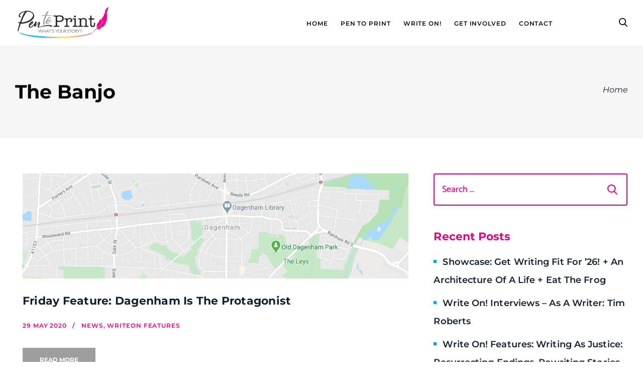

--- FILE ---
content_type: text/html; charset=UTF-8
request_url: https://pentoprint.org/tag/the-banjo/
body_size: 18609
content:
<!doctype html>
<html lang="en-US">

<head>
	<meta charset="UTF-8">
	<meta name="viewport" content="width=device-width, initial-scale=1">
	<link rel="profile" href="https://gmpg.org/xfn/11">

	<title>The Banjo &#8211; Pen To Print</title>
<meta name='robots' content='max-image-preview:large' />
<link rel='dns-prefetch' href='//maxcdn.bootstrapcdn.com' />
<link rel="alternate" type="application/rss+xml" title="Pen To Print &raquo; Feed" href="https://pentoprint.org/feed/" />
<link rel="alternate" type="application/rss+xml" title="Pen To Print &raquo; Comments Feed" href="https://pentoprint.org/comments/feed/" />
<link rel="alternate" type="application/rss+xml" title="Pen To Print &raquo; The Banjo Tag Feed" href="https://pentoprint.org/tag/the-banjo/feed/" />
<style id='wp-img-auto-sizes-contain-inline-css'>
img:is([sizes=auto i],[sizes^="auto," i]){contain-intrinsic-size:3000px 1500px}
/*# sourceURL=wp-img-auto-sizes-contain-inline-css */
</style>
<link rel='stylesheet' id='sbr_styles-css' href='https://pentoprint.org/wp-content/plugins/reviews-feed/assets/css/sbr-styles.min.css?ver=2.1.1' media='all' />
<style id='wp-emoji-styles-inline-css'>

	img.wp-smiley, img.emoji {
		display: inline !important;
		border: none !important;
		box-shadow: none !important;
		height: 1em !important;
		width: 1em !important;
		margin: 0 0.07em !important;
		vertical-align: -0.1em !important;
		background: none !important;
		padding: 0 !important;
	}
/*# sourceURL=wp-emoji-styles-inline-css */
</style>
<style id='wp-block-library-inline-css'>
:root{--wp-block-synced-color:#7a00df;--wp-block-synced-color--rgb:122,0,223;--wp-bound-block-color:var(--wp-block-synced-color);--wp-editor-canvas-background:#ddd;--wp-admin-theme-color:#007cba;--wp-admin-theme-color--rgb:0,124,186;--wp-admin-theme-color-darker-10:#006ba1;--wp-admin-theme-color-darker-10--rgb:0,107,160.5;--wp-admin-theme-color-darker-20:#005a87;--wp-admin-theme-color-darker-20--rgb:0,90,135;--wp-admin-border-width-focus:2px}@media (min-resolution:192dpi){:root{--wp-admin-border-width-focus:1.5px}}.wp-element-button{cursor:pointer}:root .has-very-light-gray-background-color{background-color:#eee}:root .has-very-dark-gray-background-color{background-color:#313131}:root .has-very-light-gray-color{color:#eee}:root .has-very-dark-gray-color{color:#313131}:root .has-vivid-green-cyan-to-vivid-cyan-blue-gradient-background{background:linear-gradient(135deg,#00d084,#0693e3)}:root .has-purple-crush-gradient-background{background:linear-gradient(135deg,#34e2e4,#4721fb 50%,#ab1dfe)}:root .has-hazy-dawn-gradient-background{background:linear-gradient(135deg,#faaca8,#dad0ec)}:root .has-subdued-olive-gradient-background{background:linear-gradient(135deg,#fafae1,#67a671)}:root .has-atomic-cream-gradient-background{background:linear-gradient(135deg,#fdd79a,#004a59)}:root .has-nightshade-gradient-background{background:linear-gradient(135deg,#330968,#31cdcf)}:root .has-midnight-gradient-background{background:linear-gradient(135deg,#020381,#2874fc)}:root{--wp--preset--font-size--normal:16px;--wp--preset--font-size--huge:42px}.has-regular-font-size{font-size:1em}.has-larger-font-size{font-size:2.625em}.has-normal-font-size{font-size:var(--wp--preset--font-size--normal)}.has-huge-font-size{font-size:var(--wp--preset--font-size--huge)}.has-text-align-center{text-align:center}.has-text-align-left{text-align:left}.has-text-align-right{text-align:right}.has-fit-text{white-space:nowrap!important}#end-resizable-editor-section{display:none}.aligncenter{clear:both}.items-justified-left{justify-content:flex-start}.items-justified-center{justify-content:center}.items-justified-right{justify-content:flex-end}.items-justified-space-between{justify-content:space-between}.screen-reader-text{border:0;clip-path:inset(50%);height:1px;margin:-1px;overflow:hidden;padding:0;position:absolute;width:1px;word-wrap:normal!important}.screen-reader-text:focus{background-color:#ddd;clip-path:none;color:#444;display:block;font-size:1em;height:auto;left:5px;line-height:normal;padding:15px 23px 14px;text-decoration:none;top:5px;width:auto;z-index:100000}html :where(.has-border-color){border-style:solid}html :where([style*=border-top-color]){border-top-style:solid}html :where([style*=border-right-color]){border-right-style:solid}html :where([style*=border-bottom-color]){border-bottom-style:solid}html :where([style*=border-left-color]){border-left-style:solid}html :where([style*=border-width]){border-style:solid}html :where([style*=border-top-width]){border-top-style:solid}html :where([style*=border-right-width]){border-right-style:solid}html :where([style*=border-bottom-width]){border-bottom-style:solid}html :where([style*=border-left-width]){border-left-style:solid}html :where(img[class*=wp-image-]){height:auto;max-width:100%}:where(figure){margin:0 0 1em}html :where(.is-position-sticky){--wp-admin--admin-bar--position-offset:var(--wp-admin--admin-bar--height,0px)}@media screen and (max-width:600px){html :where(.is-position-sticky){--wp-admin--admin-bar--position-offset:0px}}

/*# sourceURL=wp-block-library-inline-css */
</style><style id='global-styles-inline-css'>
:root{--wp--preset--aspect-ratio--square: 1;--wp--preset--aspect-ratio--4-3: 4/3;--wp--preset--aspect-ratio--3-4: 3/4;--wp--preset--aspect-ratio--3-2: 3/2;--wp--preset--aspect-ratio--2-3: 2/3;--wp--preset--aspect-ratio--16-9: 16/9;--wp--preset--aspect-ratio--9-16: 9/16;--wp--preset--color--black: #000000;--wp--preset--color--cyan-bluish-gray: #abb8c3;--wp--preset--color--white: #ffffff;--wp--preset--color--pale-pink: #f78da7;--wp--preset--color--vivid-red: #cf2e2e;--wp--preset--color--luminous-vivid-orange: #ff6900;--wp--preset--color--luminous-vivid-amber: #fcb900;--wp--preset--color--light-green-cyan: #7bdcb5;--wp--preset--color--vivid-green-cyan: #00d084;--wp--preset--color--pale-cyan-blue: #8ed1fc;--wp--preset--color--vivid-cyan-blue: #0693e3;--wp--preset--color--vivid-purple: #9b51e0;--wp--preset--gradient--vivid-cyan-blue-to-vivid-purple: linear-gradient(135deg,rgb(6,147,227) 0%,rgb(155,81,224) 100%);--wp--preset--gradient--light-green-cyan-to-vivid-green-cyan: linear-gradient(135deg,rgb(122,220,180) 0%,rgb(0,208,130) 100%);--wp--preset--gradient--luminous-vivid-amber-to-luminous-vivid-orange: linear-gradient(135deg,rgb(252,185,0) 0%,rgb(255,105,0) 100%);--wp--preset--gradient--luminous-vivid-orange-to-vivid-red: linear-gradient(135deg,rgb(255,105,0) 0%,rgb(207,46,46) 100%);--wp--preset--gradient--very-light-gray-to-cyan-bluish-gray: linear-gradient(135deg,rgb(238,238,238) 0%,rgb(169,184,195) 100%);--wp--preset--gradient--cool-to-warm-spectrum: linear-gradient(135deg,rgb(74,234,220) 0%,rgb(151,120,209) 20%,rgb(207,42,186) 40%,rgb(238,44,130) 60%,rgb(251,105,98) 80%,rgb(254,248,76) 100%);--wp--preset--gradient--blush-light-purple: linear-gradient(135deg,rgb(255,206,236) 0%,rgb(152,150,240) 100%);--wp--preset--gradient--blush-bordeaux: linear-gradient(135deg,rgb(254,205,165) 0%,rgb(254,45,45) 50%,rgb(107,0,62) 100%);--wp--preset--gradient--luminous-dusk: linear-gradient(135deg,rgb(255,203,112) 0%,rgb(199,81,192) 50%,rgb(65,88,208) 100%);--wp--preset--gradient--pale-ocean: linear-gradient(135deg,rgb(255,245,203) 0%,rgb(182,227,212) 50%,rgb(51,167,181) 100%);--wp--preset--gradient--electric-grass: linear-gradient(135deg,rgb(202,248,128) 0%,rgb(113,206,126) 100%);--wp--preset--gradient--midnight: linear-gradient(135deg,rgb(2,3,129) 0%,rgb(40,116,252) 100%);--wp--preset--font-size--small: 13px;--wp--preset--font-size--medium: 20px;--wp--preset--font-size--large: 36px;--wp--preset--font-size--x-large: 42px;--wp--preset--spacing--20: 0.44rem;--wp--preset--spacing--30: 0.67rem;--wp--preset--spacing--40: 1rem;--wp--preset--spacing--50: 1.5rem;--wp--preset--spacing--60: 2.25rem;--wp--preset--spacing--70: 3.38rem;--wp--preset--spacing--80: 5.06rem;--wp--preset--shadow--natural: 6px 6px 9px rgba(0, 0, 0, 0.2);--wp--preset--shadow--deep: 12px 12px 50px rgba(0, 0, 0, 0.4);--wp--preset--shadow--sharp: 6px 6px 0px rgba(0, 0, 0, 0.2);--wp--preset--shadow--outlined: 6px 6px 0px -3px rgb(255, 255, 255), 6px 6px rgb(0, 0, 0);--wp--preset--shadow--crisp: 6px 6px 0px rgb(0, 0, 0);}:where(.is-layout-flex){gap: 0.5em;}:where(.is-layout-grid){gap: 0.5em;}body .is-layout-flex{display: flex;}.is-layout-flex{flex-wrap: wrap;align-items: center;}.is-layout-flex > :is(*, div){margin: 0;}body .is-layout-grid{display: grid;}.is-layout-grid > :is(*, div){margin: 0;}:where(.wp-block-columns.is-layout-flex){gap: 2em;}:where(.wp-block-columns.is-layout-grid){gap: 2em;}:where(.wp-block-post-template.is-layout-flex){gap: 1.25em;}:where(.wp-block-post-template.is-layout-grid){gap: 1.25em;}.has-black-color{color: var(--wp--preset--color--black) !important;}.has-cyan-bluish-gray-color{color: var(--wp--preset--color--cyan-bluish-gray) !important;}.has-white-color{color: var(--wp--preset--color--white) !important;}.has-pale-pink-color{color: var(--wp--preset--color--pale-pink) !important;}.has-vivid-red-color{color: var(--wp--preset--color--vivid-red) !important;}.has-luminous-vivid-orange-color{color: var(--wp--preset--color--luminous-vivid-orange) !important;}.has-luminous-vivid-amber-color{color: var(--wp--preset--color--luminous-vivid-amber) !important;}.has-light-green-cyan-color{color: var(--wp--preset--color--light-green-cyan) !important;}.has-vivid-green-cyan-color{color: var(--wp--preset--color--vivid-green-cyan) !important;}.has-pale-cyan-blue-color{color: var(--wp--preset--color--pale-cyan-blue) !important;}.has-vivid-cyan-blue-color{color: var(--wp--preset--color--vivid-cyan-blue) !important;}.has-vivid-purple-color{color: var(--wp--preset--color--vivid-purple) !important;}.has-black-background-color{background-color: var(--wp--preset--color--black) !important;}.has-cyan-bluish-gray-background-color{background-color: var(--wp--preset--color--cyan-bluish-gray) !important;}.has-white-background-color{background-color: var(--wp--preset--color--white) !important;}.has-pale-pink-background-color{background-color: var(--wp--preset--color--pale-pink) !important;}.has-vivid-red-background-color{background-color: var(--wp--preset--color--vivid-red) !important;}.has-luminous-vivid-orange-background-color{background-color: var(--wp--preset--color--luminous-vivid-orange) !important;}.has-luminous-vivid-amber-background-color{background-color: var(--wp--preset--color--luminous-vivid-amber) !important;}.has-light-green-cyan-background-color{background-color: var(--wp--preset--color--light-green-cyan) !important;}.has-vivid-green-cyan-background-color{background-color: var(--wp--preset--color--vivid-green-cyan) !important;}.has-pale-cyan-blue-background-color{background-color: var(--wp--preset--color--pale-cyan-blue) !important;}.has-vivid-cyan-blue-background-color{background-color: var(--wp--preset--color--vivid-cyan-blue) !important;}.has-vivid-purple-background-color{background-color: var(--wp--preset--color--vivid-purple) !important;}.has-black-border-color{border-color: var(--wp--preset--color--black) !important;}.has-cyan-bluish-gray-border-color{border-color: var(--wp--preset--color--cyan-bluish-gray) !important;}.has-white-border-color{border-color: var(--wp--preset--color--white) !important;}.has-pale-pink-border-color{border-color: var(--wp--preset--color--pale-pink) !important;}.has-vivid-red-border-color{border-color: var(--wp--preset--color--vivid-red) !important;}.has-luminous-vivid-orange-border-color{border-color: var(--wp--preset--color--luminous-vivid-orange) !important;}.has-luminous-vivid-amber-border-color{border-color: var(--wp--preset--color--luminous-vivid-amber) !important;}.has-light-green-cyan-border-color{border-color: var(--wp--preset--color--light-green-cyan) !important;}.has-vivid-green-cyan-border-color{border-color: var(--wp--preset--color--vivid-green-cyan) !important;}.has-pale-cyan-blue-border-color{border-color: var(--wp--preset--color--pale-cyan-blue) !important;}.has-vivid-cyan-blue-border-color{border-color: var(--wp--preset--color--vivid-cyan-blue) !important;}.has-vivid-purple-border-color{border-color: var(--wp--preset--color--vivid-purple) !important;}.has-vivid-cyan-blue-to-vivid-purple-gradient-background{background: var(--wp--preset--gradient--vivid-cyan-blue-to-vivid-purple) !important;}.has-light-green-cyan-to-vivid-green-cyan-gradient-background{background: var(--wp--preset--gradient--light-green-cyan-to-vivid-green-cyan) !important;}.has-luminous-vivid-amber-to-luminous-vivid-orange-gradient-background{background: var(--wp--preset--gradient--luminous-vivid-amber-to-luminous-vivid-orange) !important;}.has-luminous-vivid-orange-to-vivid-red-gradient-background{background: var(--wp--preset--gradient--luminous-vivid-orange-to-vivid-red) !important;}.has-very-light-gray-to-cyan-bluish-gray-gradient-background{background: var(--wp--preset--gradient--very-light-gray-to-cyan-bluish-gray) !important;}.has-cool-to-warm-spectrum-gradient-background{background: var(--wp--preset--gradient--cool-to-warm-spectrum) !important;}.has-blush-light-purple-gradient-background{background: var(--wp--preset--gradient--blush-light-purple) !important;}.has-blush-bordeaux-gradient-background{background: var(--wp--preset--gradient--blush-bordeaux) !important;}.has-luminous-dusk-gradient-background{background: var(--wp--preset--gradient--luminous-dusk) !important;}.has-pale-ocean-gradient-background{background: var(--wp--preset--gradient--pale-ocean) !important;}.has-electric-grass-gradient-background{background: var(--wp--preset--gradient--electric-grass) !important;}.has-midnight-gradient-background{background: var(--wp--preset--gradient--midnight) !important;}.has-small-font-size{font-size: var(--wp--preset--font-size--small) !important;}.has-medium-font-size{font-size: var(--wp--preset--font-size--medium) !important;}.has-large-font-size{font-size: var(--wp--preset--font-size--large) !important;}.has-x-large-font-size{font-size: var(--wp--preset--font-size--x-large) !important;}
:where(.wp-block-visual-portfolio-loop.is-layout-flex){gap: 1.25em;}:where(.wp-block-visual-portfolio-loop.is-layout-grid){gap: 1.25em;}
/*# sourceURL=global-styles-inline-css */
</style>

<style id='classic-theme-styles-inline-css'>
/*! This file is auto-generated */
.wp-block-button__link{color:#fff;background-color:#32373c;border-radius:9999px;box-shadow:none;text-decoration:none;padding:calc(.667em + 2px) calc(1.333em + 2px);font-size:1.125em}.wp-block-file__button{background:#32373c;color:#fff;text-decoration:none}
/*# sourceURL=/wp-includes/css/classic-themes.min.css */
</style>
<link rel='stylesheet' id='ap_plugin_main_stylesheet-css' href='https://pentoprint.org/wp-content/plugins/ap-plugin-scripteo/frontend/css/asset/style.css?ver=6.9' media='all' />
<link rel='stylesheet' id='ap_plugin_user_panel-css' href='https://pentoprint.org/wp-content/plugins/ap-plugin-scripteo/frontend/css/asset/user-panel.css?ver=6.9' media='all' />
<link rel='stylesheet' id='ap_plugin_template_stylesheet-css' href='https://pentoprint.org/wp-content/plugins/ap-plugin-scripteo/frontend/css/all.css?ver=6.9' media='all' />
<link rel='stylesheet' id='ap_plugin_animate_stylesheet-css' href='https://pentoprint.org/wp-content/plugins/ap-plugin-scripteo/frontend/css/asset/animate.css?ver=6.9' media='all' />
<link rel='stylesheet' id='ap_plugin_chart_stylesheet-css' href='https://pentoprint.org/wp-content/plugins/ap-plugin-scripteo/frontend/css/asset/chart.css?ver=6.9' media='all' />
<link rel='stylesheet' id='ap_plugin_carousel_stylesheet-css' href='https://pentoprint.org/wp-content/plugins/ap-plugin-scripteo/frontend/css/asset/bsa.carousel.css?ver=6.9' media='all' />
<link rel='stylesheet' id='ap_plugin_materialize_stylesheet-css' href='https://pentoprint.org/wp-content/plugins/ap-plugin-scripteo/frontend/css/asset/material-design.css?ver=6.9' media='all' />
<link rel='stylesheet' id='jquery-ui-css' href='https://pentoprint.org/wp-content/plugins/ap-plugin-scripteo/frontend/css/asset/ui-datapicker.css?ver=6.9' media='all' />
<link rel='stylesheet' id='import-eventbrite-events-front-pro-css' href='https://pentoprint.org/wp-content/plugins/import-eventbrite-events-pro/assets/css/import-eventbrite-events-pro.css?ver=6.9' media='all' />
<link rel='stylesheet' id='font-awesome-css' href='https://pentoprint.org/wp-content/plugins/import-eventbrite-events/assets/css/font-awesome.min.css?ver=1.7.9' media='all' />
<link rel='stylesheet' id='import-eventbrite-events-front-css' href='https://pentoprint.org/wp-content/plugins/import-eventbrite-events/assets/css/import-eventbrite-events.css?ver=1.7.9' media='all' />
<link rel='stylesheet' id='import-eventbrite-events-front-style2-css' href='https://pentoprint.org/wp-content/plugins/import-eventbrite-events/assets/css/grid-style2.css?ver=1.7.9' media='all' />
<link rel='stylesheet' id='woocommerce-layout-css' href='https://pentoprint.org/wp-content/plugins/woocommerce/assets/css/woocommerce-layout.css?ver=10.4.3' media='all' />
<link rel='stylesheet' id='woocommerce-smallscreen-css' href='https://pentoprint.org/wp-content/plugins/woocommerce/assets/css/woocommerce-smallscreen.css?ver=10.4.3' media='only screen and (max-width: 768px)' />
<link rel='stylesheet' id='woocommerce-general-css' href='https://pentoprint.org/wp-content/plugins/woocommerce/assets/css/woocommerce.css?ver=10.4.3' media='all' />
<style id='woocommerce-inline-inline-css'>
.woocommerce form .form-row .required { visibility: visible; }
/*# sourceURL=woocommerce-inline-inline-css */
</style>
<link rel='stylesheet' id='cff-css' href='https://pentoprint.org/wp-content/plugins/custom-facebook-feed/assets/css/cff-style.min.css?ver=4.3.4' media='all' />
<link rel='stylesheet' id='sb-font-awesome-css' href='https://maxcdn.bootstrapcdn.com/font-awesome/4.7.0/css/font-awesome.min.css?ver=6.9' media='all' />
<link rel='stylesheet' id='pentoprint-slick-css' href='https://pentoprint.org/wp-content/themes/pentoprint/assets/css/slick.css?ver=6.9' media='all' />
<link rel='stylesheet' id='pentoprint-magnific-popup-css-css' href='https://pentoprint.org/wp-content/themes/pentoprint/assets/css/magnific-popup.css?ver=6.9' media='all' />
<link rel='stylesheet' id='pentoprint-animate-css' href='https://pentoprint.org/wp-content/themes/pentoprint/assets/css/animate.css?ver=6.9' media='all' />
<link rel='stylesheet' id='pentoprint-style-css' href='https://pentoprint.org/wp-content/themes/pentoprint/style.css?ver=1.0.0' media='all' />
<link rel='stylesheet' id='pentoprint-main-css' href='https://pentoprint.org/wp-content/themes/pentoprint/dist/css/main.css?ver=6.9' media='all' />
<link rel='stylesheet' id='pentoprint-responsive-css' href='https://pentoprint.org/wp-content/themes/pentoprint/assets/css/responsive.css?ver=6.9' media='all' />
<link rel='stylesheet' id='js_composer_front-css' href='https://pentoprint.org/wp-content/plugins/js_composer/assets/css/js_composer.min.css?ver=8.7.2' media='all' />
<script src="https://pentoprint.org/wp-includes/js/jquery/jquery.min.js?ver=3.7.1" id="jquery-core-js"></script>
<script src="https://pentoprint.org/wp-includes/js/jquery/jquery-migrate.min.js?ver=3.4.1" id="jquery-migrate-js"></script>
<script id="thickbox-js-extra">
var thickboxL10n = {"next":"Next \u003E","prev":"\u003C Prev","image":"Image","of":"of","close":"Close","noiframes":"This feature requires inline frames. You have iframes disabled or your browser does not support them.","loadingAnimation":"https://pentoprint.org/wp-includes/js/thickbox/loadingAnimation.gif"};
//# sourceURL=thickbox-js-extra
</script>
<script src="https://pentoprint.org/wp-includes/js/thickbox/thickbox.js?ver=3.1-20121105" id="thickbox-js"></script>
<script src="https://pentoprint.org/wp-includes/js/underscore.min.js?ver=1.13.7" id="underscore-js"></script>
<script src="https://pentoprint.org/wp-includes/js/shortcode.min.js?ver=6.9" id="shortcode-js"></script>
<script src="https://pentoprint.org/wp-admin/js/media-upload.min.js?ver=6.9" id="media-upload-js"></script>
<script id="ap_plugin_js_script-js-extra">
var bsa_object = {"ajax_url":"https://pentoprint.org/wp-admin/admin-ajax.php"};
//# sourceURL=ap_plugin_js_script-js-extra
</script>
<script src="https://pentoprint.org/wp-content/plugins/ap-plugin-scripteo/frontend/js/script.js?ver=6.9" id="ap_plugin_js_script-js"></script>
<script src="https://pentoprint.org/wp-content/plugins/ap-plugin-scripteo/frontend/js/chart.js?ver=6.9" id="ap_plugin_chart_js_script-js"></script>
<script src="https://pentoprint.org/wp-content/plugins/ap-plugin-scripteo/frontend/js/jquery.simplyscroll.js?ver=6.9" id="ap_plugin_simply_scroll_js_script-js"></script>
<script id="3d-flip-book-client-locale-loader-js-extra">
var FB3D_CLIENT_LOCALE = {"ajaxurl":"https://pentoprint.org/wp-admin/admin-ajax.php","dictionary":{"Table of contents":"Table of contents","Close":"Close","Bookmarks":"Bookmarks","Thumbnails":"Thumbnails","Search":"Search","Share":"Share","Facebook":"Facebook","Twitter":"Twitter","Email":"Email","Play":"Play","Previous page":"Previous page","Next page":"Next page","Zoom in":"Zoom in","Zoom out":"Zoom out","Fit view":"Fit view","Auto play":"Auto play","Full screen":"Full screen","More":"More","Smart pan":"Smart pan","Single page":"Single page","Sounds":"Sounds","Stats":"Stats","Print":"Print","Download":"Download","Goto first page":"Goto first page","Goto last page":"Goto last page"},"images":"https://pentoprint.org/wp-content/plugins/interactive-3d-flipbook-powered-physics-engine/assets/images/","jsData":{"urls":[],"posts":{"ids_mis":[],"ids":[]},"pages":[],"firstPages":[],"bookCtrlProps":[],"bookTemplates":[]},"key":"3d-flip-book","pdfJS":{"pdfJsLib":"https://pentoprint.org/wp-content/plugins/interactive-3d-flipbook-powered-physics-engine/assets/js/pdf.min.js?ver=4.3.136","pdfJsWorker":"https://pentoprint.org/wp-content/plugins/interactive-3d-flipbook-powered-physics-engine/assets/js/pdf.worker.js?ver=4.3.136","stablePdfJsLib":"https://pentoprint.org/wp-content/plugins/interactive-3d-flipbook-powered-physics-engine/assets/js/stable/pdf.min.js?ver=2.5.207","stablePdfJsWorker":"https://pentoprint.org/wp-content/plugins/interactive-3d-flipbook-powered-physics-engine/assets/js/stable/pdf.worker.js?ver=2.5.207","pdfJsCMapUrl":"https://pentoprint.org/wp-content/plugins/interactive-3d-flipbook-powered-physics-engine/assets/cmaps/"},"cacheurl":"https://pentoprint.org/wp-content/uploads/3d-flip-book/cache/","pluginsurl":"https://pentoprint.org/wp-content/plugins/","pluginurl":"https://pentoprint.org/wp-content/plugins/interactive-3d-flipbook-powered-physics-engine/","thumbnailSize":{"width":"150","height":"150"},"version":"1.16.17"};
//# sourceURL=3d-flip-book-client-locale-loader-js-extra
</script>
<script src="https://pentoprint.org/wp-content/plugins/interactive-3d-flipbook-powered-physics-engine/assets/js/client-locale-loader.js?ver=1.16.17" id="3d-flip-book-client-locale-loader-js" async data-wp-strategy="async"></script>
<script src="https://pentoprint.org/wp-content/plugins/woocommerce/assets/js/jquery-blockui/jquery.blockUI.min.js?ver=2.7.0-wc.10.4.3" id="wc-jquery-blockui-js" data-wp-strategy="defer"></script>
<script id="wc-add-to-cart-js-extra">
var wc_add_to_cart_params = {"ajax_url":"/wp-admin/admin-ajax.php","wc_ajax_url":"/?wc-ajax=%%endpoint%%","i18n_view_cart":"View cart","cart_url":"https://pentoprint.org/cart/","is_cart":"","cart_redirect_after_add":"no"};
//# sourceURL=wc-add-to-cart-js-extra
</script>
<script src="https://pentoprint.org/wp-content/plugins/woocommerce/assets/js/frontend/add-to-cart.min.js?ver=10.4.3" id="wc-add-to-cart-js" data-wp-strategy="defer"></script>
<script src="https://pentoprint.org/wp-content/plugins/woocommerce/assets/js/js-cookie/js.cookie.min.js?ver=2.1.4-wc.10.4.3" id="wc-js-cookie-js" defer data-wp-strategy="defer"></script>
<script id="woocommerce-js-extra">
var woocommerce_params = {"ajax_url":"/wp-admin/admin-ajax.php","wc_ajax_url":"/?wc-ajax=%%endpoint%%","i18n_password_show":"Show password","i18n_password_hide":"Hide password"};
//# sourceURL=woocommerce-js-extra
</script>
<script src="https://pentoprint.org/wp-content/plugins/woocommerce/assets/js/frontend/woocommerce.min.js?ver=10.4.3" id="woocommerce-js" defer data-wp-strategy="defer"></script>
<script src="https://pentoprint.org/wp-content/plugins/js_composer/assets/js/vendors/woocommerce-add-to-cart.js?ver=8.7.2" id="vc_woocommerce-add-to-cart-js-js"></script>
<script src="https://pentoprint.org/wp-content/themes/pentoprint/assets/js/jquery-3.7.1.min.js?ver=6.9" id="pentoprint-jquery-min-js"></script>
<script src="https://pentoprint.org/wp-content/themes/pentoprint/assets/js/slick.min.js?ver=6.9" id="pentoprint-slick.min-js"></script>
<script src="https://pentoprint.org/wp-content/themes/pentoprint/assets/js/menu.js?ver=6.9" id="pentoprint-menu-js"></script>
<script src="https://pentoprint.org/wp-content/themes/pentoprint/assets/js/jquery.magnific-popup.min.js?ver=6.9" id="pentoprint-magnificpopup-min-js-js"></script>
<script id="pentoprint-general-js-extra">
var loadMoreParams = {"ajaxurl":"https://pentoprint.org/wp-admin/admin-ajax.php"};
//# sourceURL=pentoprint-general-js-extra
</script>
<script src="https://pentoprint.org/wp-content/themes/pentoprint/assets/js/general.js?ver=6.9" id="pentoprint-general-js"></script>
<script></script><link rel="https://api.w.org/" href="https://pentoprint.org/wp-json/" /><link rel="alternate" title="JSON" type="application/json" href="https://pentoprint.org/wp-json/wp/v2/tags/253" /><link rel="EditURI" type="application/rsd+xml" title="RSD" href="https://pentoprint.org/xmlrpc.php?rsd" />

<style>
	/* Custom BSA_PRO Styles */

	/* fonts */

	/* form */
	.bsaProOrderingForm {   }
	.bsaProInput input,
	.bsaProInput input[type='file'],
	.bsaProSelectSpace select,
	.bsaProInputsRight .bsaInputInner,
	.bsaProInputsRight .bsaInputInner label {   }
	.bsaProPrice  {  }
	.bsaProDiscount  {   }
	.bsaProOrderingForm .bsaProSubmit,
	.bsaProOrderingForm .bsaProSubmit:hover,
	.bsaProOrderingForm .bsaProSubmit:active {   }

	/* alerts */
	.bsaProAlert,
	.bsaProAlert > a,
	.bsaProAlert > a:hover,
	.bsaProAlert > a:focus {  }
	.bsaProAlertSuccess {  }
	.bsaProAlertFailed {  }

	/* stats */
	.bsaStatsWrapper .ct-chart .ct-series.ct-series-b .ct-bar,
	.bsaStatsWrapper .ct-chart .ct-series.ct-series-b .ct-line,
	.bsaStatsWrapper .ct-chart .ct-series.ct-series-b .ct-point,
	.bsaStatsWrapper .ct-chart .ct-series.ct-series-b .ct-slice.ct-donut { stroke: #673AB7 !important; }

	.bsaStatsWrapper  .ct-chart .ct-series.ct-series-a .ct-bar,
	.bsaStatsWrapper .ct-chart .ct-series.ct-series-a .ct-line,
	.bsaStatsWrapper .ct-chart .ct-series.ct-series-a .ct-point,
	.bsaStatsWrapper .ct-chart .ct-series.ct-series-a .ct-slice.ct-donut { stroke: #FBCD39 !important; }

	/* Custom CSS */
	</style><!-- HFCM by 99 Robots - Snippet # 2: New CSS -->
<style>
.testimonial-slider-new {
  margin-top: 50px;
}

/* Active (next) slide border + triangle turns pink */
.testimonial-slider-new .swiper-slide-next .content {
  border-color: #d63384;
}
.testimonial-slider-new .swiper-slide-next .content:before {
  border-top-color: #d63384;
}

.testimonial-slider-new__item {
  text-align: center;
}

.testimonial-slider-new__item .content {
  font-size: 16px;
  position: relative;
  display: flex;
  padding: 40px;
  border: 4px solid #EDEDED;
  background-color: #fff;
  text-align: center;
  align-items: center;
  justify-content: center;
  transition: all 0.2s ease-in-out;
}

/* Triangle (border effect) */
.testimonial-slider-new__item .content:before,
.testimonial-slider-new__item .content:after {
  position: absolute;
  bottom: 0;
  content: '';
  transition: all 0.2s ease-in-out;
}

/* Outer triangle = border color */
.testimonial-slider-new__item .content:before {
  bottom: -32px; /* move down */
  left: calc(50% - 30px);
  border-top: 30px solid #EDEDED; /* outer triangle (grey by default) */
  border-right: 30px solid transparent;
  border-left: 30px solid transparent;
}

/* Inner triangle = content background (creates "hollow" border) */
.testimonial-slider-new__item .content:after {
  bottom: -26px; /* 30px - 4px border thickness */
  left: calc(50% - 26px);
  border-top: 26px solid #fff; /* same as content bg */
  border-right: 26px solid transparent;
  border-left: 26px solid transparent;
}

.testimonial-slider-new__item .avatar {
  font-size: 0;
  display: inline-block;
  width: 100px;
  margin-top: 50px;
}

.testimonial-slider-new__item .avatar img {
  border-radius: 50%;
}
	
	.term-1652 .product_list {
		clear: none !important;
	}
	@media screen and (max-width:1024px) {
		.term-1652 .product_list img {
			height: 400px;
		}
	}
	@media screen and (max-width:640px) {
		.term-1652 .product_list img {
			height: 300px;
		}
	}
	@media screen and (min-width:461px) {
		.term-1652 .product_list {
			width: calc(50% - 4px);
			display: inline-block;
		}
	}
	@media screen and (max-width:460px) {
		.term-1652 .product_list img {
			height: auto;
			min-height: auto;
		}
	}
</style>
<!-- /end HFCM by 99 Robots -->
<script type='text/javascript'>
/* <![CDATA[ */
var VPData = {"version":"3.4.1","pro":false,"__":{"couldnt_retrieve_vp":"Couldn't retrieve Visual Portfolio ID.","pswp_close":"Close (Esc)","pswp_share":"Share","pswp_fs":"Toggle fullscreen","pswp_zoom":"Zoom in\/out","pswp_prev":"Previous (arrow left)","pswp_next":"Next (arrow right)","pswp_share_fb":"Share on Facebook","pswp_share_tw":"Tweet","pswp_share_x":"X","pswp_share_pin":"Pin it","pswp_download":"Download","fancybox_close":"Close","fancybox_next":"Next","fancybox_prev":"Previous","fancybox_error":"The requested content cannot be loaded. <br \/> Please try again later.","fancybox_play_start":"Start slideshow","fancybox_play_stop":"Pause slideshow","fancybox_full_screen":"Full screen","fancybox_thumbs":"Thumbnails","fancybox_download":"Download","fancybox_share":"Share","fancybox_zoom":"Zoom"},"settingsPopupGallery":{"enable_on_wordpress_images":false,"vendor":"fancybox","deep_linking":false,"deep_linking_url_to_share_images":false,"show_arrows":true,"show_counter":true,"show_zoom_button":true,"show_fullscreen_button":true,"show_share_button":true,"show_close_button":true,"show_thumbs":true,"show_download_button":false,"show_slideshow":false,"click_to_zoom":true,"restore_focus":true},"screenSizes":[320,576,768,992,1200]};
/* ]]> */
</script>
		<noscript>
			<style type="text/css">
				.vp-portfolio__preloader-wrap{display:none}.vp-portfolio__filter-wrap,.vp-portfolio__items-wrap,.vp-portfolio__pagination-wrap,.vp-portfolio__sort-wrap{opacity:1;visibility:visible}.vp-portfolio__item .vp-portfolio__item-img noscript+img,.vp-portfolio__thumbnails-wrap{display:none}
			</style>
		</noscript>
				<style type="text/css">.pp-podcast {opacity: 0;}</style>
		<!-- This code is added by Analytify (8.0.1) https://analytify.io/ !-->
						<script async src="https://www.googletagmanager.com/gtag/js?id=G-3W2K1HP7HE"></script>
			<script>
			window.dataLayer = window.dataLayer || [];
			function gtag(){dataLayer.push(arguments);}
			gtag('js', new Date());

			const configuration = {"anonymize_ip":"false","forceSSL":"false","allow_display_features":"false","debug_mode":true};
			const gaID = 'G-3W2K1HP7HE';

			
			gtag('config', gaID, configuration);

			
			</script>

			<!-- This code is added by Analytify (8.0.1) !-->	<noscript><style>.woocommerce-product-gallery{ opacity: 1 !important; }</style></noscript>
	<meta name="generator" content="Powered by WPBakery Page Builder - drag and drop page builder for WordPress."/>
		<style type="text/css">
			/* If html does not have either class, do not show lazy loaded images. */
			html:not(.vp-lazyload-enabled):not(.js) .vp-lazyload {
				display: none;
			}
		</style>
		<script>
			document.documentElement.classList.add(
				'vp-lazyload-enabled'
			);
		</script>
		<link rel="icon" href="https://pentoprint.org/wp-content/uploads/2025/01/cropped-Website-ID-192x192-1-100x100.png" sizes="32x32" />
<link rel="icon" href="https://pentoprint.org/wp-content/uploads/2025/01/cropped-Website-ID-192x192-1.png" sizes="192x192" />
<link rel="apple-touch-icon" href="https://pentoprint.org/wp-content/uploads/2025/01/cropped-Website-ID-192x192-1.png" />
<meta name="msapplication-TileImage" content="https://pentoprint.org/wp-content/uploads/2025/01/cropped-Website-ID-192x192-1.png" />
<noscript><style> .wpb_animate_when_almost_visible { opacity: 1; }</style></noscript><link rel='stylesheet' id='wc-blocks-style-css' href='https://pentoprint.org/wp-content/plugins/woocommerce/assets/client/blocks/wc-blocks.css?ver=wc-10.4.3' media='all' />
</head>

<body class="archive tag tag-the-banjo tag-253 wp-theme-pentoprint theme-pentoprint viewable-enabled woocommerce-no-js hfeed wpb-js-composer js-comp-ver-8.7.2 vc_responsive">
	
		<div class="site-wrapper">
		<header id="header" class="animated" data-class="fadeInDown">
			<div class="container">
									<a href="https://pentoprint.org" title="Pen To Print" class="site_logo">
						<img src="https://pentoprint.org/wp-content/uploads/2024/12/Pen-to-Print-Logo-2019.png.png.png" alt="Pen To Print" />
					</a>
								<div class="menu_links">
					<nav>
						<ul class="main_nav">
							<li id="menu-item-14" class="menu-item menu-item-type-post_type menu-item-object-page menu-item-home menu-item-14"><a href="https://pentoprint.org/">Home</a></li>
<li id="menu-item-16" class="menu-item menu-item-type-custom menu-item-object-custom menu-item-has-children menu-item-16"><a href="/pen-to-print/">Pen To Print</a>
<ul class="sub-menu">
	<li id="menu-item-77802" class="menu-item menu-item-type-post_type menu-item-object-page menu-item-has-children menu-item-77802"><a href="https://pentoprint.org/about/">About</a>
	<ul class="sub-menu">
		<li id="menu-item-77806" class="menu-item menu-item-type-post_type menu-item-object-page menu-item-77806"><a href="https://pentoprint.org/about/our-story/">Our Story</a></li>
		<li id="menu-item-77807" class="menu-item menu-item-type-post_type menu-item-object-page menu-item-77807"><a href="https://pentoprint.org/about/our-team/">Our Team</a></li>
		<li id="menu-item-77805" class="menu-item menu-item-type-post_type menu-item-object-page menu-item-77805"><a href="https://pentoprint.org/about/our-partners/">Our Partners</a></li>
		<li id="menu-item-78174" class="menu-item menu-item-type-custom menu-item-object-custom menu-item-78174"><a href="https://pentoprint.org/news/">Latest Updates</a></li>
		<li id="menu-item-77804" class="menu-item menu-item-type-post_type menu-item-object-page menu-item-77804"><a href="https://pentoprint.org/about/newsletter/">Newsletter</a></li>
		<li id="menu-item-77809" class="menu-item menu-item-type-post_type menu-item-object-page menu-item-77809"><a href="https://pentoprint.org/contact/">Contact</a></li>
		<li id="menu-item-77812" class="menu-item menu-item-type-post_type menu-item-object-page menu-item-77812"><a href="https://pentoprint.org/about/lbbd-libraries/">Barking and Dagenham Libraries</a></li>
		<li id="menu-item-92983" class="menu-item menu-item-type-post_type menu-item-object-page menu-item-92983"><a href="https://pentoprint.org/about/our-environmental-action-plan/">Our Environmental Action Plan</a></li>
		<li id="menu-item-78176" class="menu-item menu-item-type-post_type menu-item-object-page menu-item-78176"><a href="https://pentoprint.org/our-privacy-policy/">Privacy Policy</a></li>
	</ul>
</li>
	<li id="menu-item-78177" class="menu-item menu-item-type-custom menu-item-object-custom menu-item-has-children menu-item-78177"><a href="https://pentoprint.org/about/events/">What&#8217;s On</a>
	<ul class="sub-menu">
		<li id="menu-item-78178" class="menu-item menu-item-type-post_type menu-item-object-page menu-item-78178"><a href="https://pentoprint.org/about/events/">Events, Classes &#038; Workshops</a></li>
		<li id="menu-item-78189" class="menu-item menu-item-type-post_type menu-item-object-page menu-item-78189"><a href="https://pentoprint.org/readfest/">ReadFest</a></li>
		<li id="menu-item-78182" class="menu-item menu-item-type-custom menu-item-object-custom menu-item-78182"><a href="https://pentoprint.org/get-involved/competitions/">Latest Competitions</a></li>
		<li id="menu-item-93135" class="menu-item menu-item-type-post_type menu-item-object-page menu-item-93135"><a href="https://pentoprint.org/winners-2025/">Competition Results 2025</a></li>
		<li id="menu-item-78185" class="menu-item menu-item-type-post_type menu-item-object-page menu-item-78185"><a href="https://pentoprint.org/digital-storytelling-trail/">Digital Storytelling Trail</a></li>
		<li id="menu-item-78184" class="menu-item menu-item-type-post_type menu-item-object-page menu-item-78184"><a href="https://pentoprint.org/tlc-free-reads/">TLC Free Reads</a></li>
		<li id="menu-item-78186" class="menu-item menu-item-type-post_type menu-item-object-page menu-item-78186"><a href="https://pentoprint.org/tandcs/">Submission T&#038;Cs</a></li>
		<li id="menu-item-93089" class="menu-item menu-item-type-post_type menu-item-object-page menu-item-93089"><a href="https://pentoprint.org/trewern-writers-retreats-hay-festival/">Trewern Writers’ Retreats &#038; Hay Festival.</a></li>
		<li id="menu-item-78187" class="menu-item menu-item-type-post_type menu-item-object-page menu-item-78187"><a href="https://pentoprint.org/about/wilbur-smiths-cloudburst-with-chris-wakling/">Wilbur Smith’s Cloudburst with Chris Wakling</a></li>
		<li id="menu-item-78188" class="menu-item menu-item-type-post_type menu-item-object-page menu-item-78188"><a href="https://pentoprint.org/love-letters-to-the-world/">Love Letters to the World</a></li>
		<li id="menu-item-78190" class="menu-item menu-item-type-custom menu-item-object-custom menu-item-78190"><a target="_blank" href="https://www.write-back.org/mapping-stories">Write Back Mapping Stories</a></li>
	</ul>
</li>
	<li id="menu-item-92781" class="menu-item menu-item-type-post_type menu-item-object-page menu-item-has-children menu-item-92781"><a href="https://pentoprint.org/publications/">Our Publications</a>
	<ul class="sub-menu">
		<li id="menu-item-78192" class="menu-item menu-item-type-taxonomy menu-item-object-product_cat menu-item-78192"><a href="https://pentoprint.org/product-category/books/">The Book Challenge</a></li>
		<li id="menu-item-78194" class="menu-item menu-item-type-taxonomy menu-item-object-product_cat menu-item-78194"><a href="https://pentoprint.org/product-category/guest-books/">Guest Books</a></li>
		<li id="menu-item-78193" class="menu-item menu-item-type-taxonomy menu-item-object-product_cat menu-item-78193"><a href="https://pentoprint.org/product-category/magazines/">Magazines</a></li>
		<li id="menu-item-78195" class="menu-item menu-item-type-custom menu-item-object-custom menu-item-78195"><a href="https://pentoprint.org/our-publications/podcasts-video/">Write On! Audio, Podcasts &#038; Videos</a></li>
	</ul>
</li>
	<li id="menu-item-78196" class="menu-item menu-item-type-post_type menu-item-object-page menu-item-has-children menu-item-78196"><a href="https://pentoprint.org/about/advice-support/">Advice Support</a>
	<ul class="sub-menu">
		<li id="menu-item-78197" class="menu-item menu-item-type-custom menu-item-object-custom menu-item-78197"><a href="https://pentoprint.org/about/advice-support/">General Advice &#038; Support</a></li>
		<li id="menu-item-78198" class="menu-item menu-item-type-custom menu-item-object-custom menu-item-78198"><a target="_blank" href="https://literaryconsultancy.co.uk/">The Literary Consultancy</a></li>
		<li id="menu-item-78199" class="menu-item menu-item-type-custom menu-item-object-custom menu-item-78199"><a target="_blank" href="https://reedsy.com/">Reedsy.com</a></li>
		<li id="menu-item-78200" class="menu-item menu-item-type-custom menu-item-object-custom menu-item-78200"><a target="_blank" href="https://www.spreadtheword.org.uk/">Spread the Word</a></li>
		<li id="menu-item-78201" class="menu-item menu-item-type-custom menu-item-object-custom menu-item-78201"><a target="_blank" href="https://www.wilbur-niso-smithfoundation.org/">The Wilbur &#038; Niso Smith Foundation</a></li>
		<li id="menu-item-78202" class="menu-item menu-item-type-custom menu-item-object-custom menu-item-78202"><a target="_blank" href="https://www.write-back.org/">Write Back</a></li>
		<li id="menu-item-78203" class="menu-item menu-item-type-custom menu-item-object-custom menu-item-78203"><a target="_blank" href="https://www.writersandartists.co.uk/">Writers &#038; Artists</a></li>
	</ul>
</li>
</ul>
</li>
<li id="menu-item-17" class="menu-item menu-item-type-custom menu-item-object-custom menu-item-has-children menu-item-17"><a href="/writeon/">Write On!</a>
<ul class="sub-menu">
	<li id="menu-item-78204" class="menu-item menu-item-type-custom menu-item-object-custom menu-item-78204"><a href="https://pentoprint.org/write_on/">Write On! Introduction</a></li>
	<li id="menu-item-78205" class="menu-item menu-item-type-custom menu-item-object-custom menu-item-78205"><a href="/product/media-pack-write-on/">Write On! Together</a></li>
	<li id="menu-item-78206" class="menu-item menu-item-type-custom menu-item-object-custom menu-item-78206"><a href="https://pentoprint.org/product-category/magazines/">Write On! Magazine</a></li>
	<li id="menu-item-78207" class="menu-item menu-item-type-custom menu-item-object-custom menu-item-has-children menu-item-78207"><a href="https://pentoprint.org/write_on/">Write On! Extra</a>
	<ul class="sub-menu">
		<li id="menu-item-78214" class="menu-item menu-item-type-post_type menu-item-object-page menu-item-78214"><a href="https://pentoprint.org/monday-moments/">Monday Moments</a></li>
		<li id="menu-item-78215" class="menu-item menu-item-type-post_type menu-item-object-page menu-item-78215"><a href="https://pentoprint.org/thoughtful-tuesdays/">Thoughtful Tuesdays</a></li>
		<li id="menu-item-78216" class="menu-item menu-item-type-post_type menu-item-object-page menu-item-78216"><a href="https://pentoprint.org/thursday-connectors/">Thursday Connectors</a></li>
		<li id="menu-item-78219" class="menu-item menu-item-type-post_type menu-item-object-page menu-item-78219"><a href="https://pentoprint.org/writeon-showcase/">Write On! Showcase</a></li>
		<li id="menu-item-78217" class="menu-item menu-item-type-post_type menu-item-object-page menu-item-78217"><a href="https://pentoprint.org/write-on-features/">Write On! Features</a></li>
		<li id="menu-item-78220" class="menu-item menu-item-type-post_type menu-item-object-page menu-item-78220"><a href="https://pentoprint.org/saturday-spotlight/">Saturday Spotlight</a></li>
		<li id="menu-item-78218" class="menu-item menu-item-type-post_type menu-item-object-page menu-item-78218"><a href="https://pentoprint.org/write-on-interviews/">Write On! Interviews</a></li>
	</ul>
</li>
	<li id="menu-item-78208" class="menu-item menu-item-type-custom menu-item-object-custom menu-item-78208"><a href="https://pentoprint.org/our-publications/podcasts-video/">Write On! Audio</a></li>
	<li id="menu-item-78209" class="menu-item menu-item-type-custom menu-item-object-custom menu-item-78209"><a href="https://pentoprint.org/get-involved/submit-to-write-on/">How to Submit to Write On!</a></li>
	<li id="menu-item-78210" class="menu-item menu-item-type-custom menu-item-object-custom menu-item-78210"><a href="https://pentoprint.org/tandcs/">Submission T&#038;Cs</a></li>
	<li id="menu-item-78211" class="menu-item menu-item-type-post_type menu-item-object-page menu-item-78211"><a href="https://pentoprint.org/about/advice-support/">Advice Support</a></li>
	<li id="menu-item-78213" class="menu-item menu-item-type-post_type menu-item-object-page menu-item-78213"><a href="https://pentoprint.org/contact/">Contact</a></li>
</ul>
</li>
<li id="menu-item-18" class="menu-item menu-item-type-custom menu-item-object-custom menu-item-has-children menu-item-18"><a href="https://pentoprint.org/get-involved/join-us/">Get Involved</a>
<ul class="sub-menu">
	<li id="menu-item-78221" class="menu-item menu-item-type-post_type menu-item-object-page menu-item-has-children menu-item-78221"><a href="https://pentoprint.org/get-involved/join-us/">Join Us</a>
	<ul class="sub-menu">
		<li id="menu-item-78224" class="menu-item menu-item-type-custom menu-item-object-custom menu-item-78224"><a href="https://pentoprint.org/get-involved/join-us/">Volunteering</a></li>
		<li id="menu-item-78225" class="menu-item menu-item-type-post_type menu-item-object-page menu-item-78225"><a href="https://pentoprint.org/opportunities/">Opportunities</a></li>
	</ul>
</li>
	<li id="menu-item-78222" class="menu-item menu-item-type-custom menu-item-object-custom menu-item-78222"><a href="https://pentoprint.org/reading-groups/">Book &#038; Writing Groups</a></li>
	<li id="menu-item-77819" class="menu-item menu-item-type-post_type menu-item-object-page menu-item-77819"><a href="https://pentoprint.org/digital-storytelling-trail/">Digital Storytelling Trail</a></li>
	<li id="menu-item-77816" class="menu-item menu-item-type-post_type menu-item-object-page menu-item-77816"><a href="https://pentoprint.org/about/newsletter/">Newsletter</a></li>
	<li id="menu-item-78223" class="menu-item menu-item-type-custom menu-item-object-custom menu-item-78223"><a href="https://pentoprint.org/product/media-pack-write-on/">Write On! Together</a></li>
	<li id="menu-item-77822" class="menu-item menu-item-type-post_type menu-item-object-page menu-item-77822"><a href="https://pentoprint.org/tandcs/">Submission T&#038;Cs</a></li>
	<li id="menu-item-78401" class="menu-item menu-item-type-post_type menu-item-object-page menu-item-78401"><a href="https://pentoprint.org/get-involved/how-to-guides/">How to Guides</a></li>
	<li id="menu-item-77818" class="menu-item menu-item-type-post_type menu-item-object-page menu-item-77818"><a href="https://pentoprint.org/about/advice-support/">Advice Support</a></li>
</ul>
</li>
<li id="menu-item-77814" class="menu-item menu-item-type-post_type menu-item-object-page menu-item-77814"><a href="https://pentoprint.org/contact/">Contact</a></li>
						</ul>
					</nav>
					<a href="#" title="" class="search_icon"></a>
				</div>
			</div>
		</header><!-- #masthead -->
		<div class="search_popup">
			<div class="tbl">
				<div class="tbl_cell">
					<div class="search_popup_inner">
						<form method="get" action="https://pentoprint.org">
							<input type="text" id="s" name="s" placeholder="Enter Keyword" value="">
							<p>Click "Enter" to submit the form.</p>
						</form>
					</div>
				</div>
			</div>
		</div>
		<section class="archive_date_title_sec">
		<div class="container clearfix">
			<h1>
				The Banjo			</h1>
			<ul class="breadcump">
				<li><a href="https://pentoprint.org" title="Home">Home</a></li>
								
			</ul>
		</div>
	</section>
		<section class="wide_sidebar_col_sec news_sec">
		<div class="container">
			<div class="wideColumn">
				<div class="our_latest_prod_col_wrap our_latest_prod_single_col_wrap">
											<div class="our_latest_prod_col">
							<figure>
								<a href="https://pentoprint.org/friday-feature-dagenham-protagonist/" title="Friday Feature: Dagenham Is The Protagonist">
									<img src="https://pentoprint.org/wp-content/uploads/2020/05/dagenham.jpg" alt="" />
								</a>
							</figure>
							<h3><a href="https://pentoprint.org/friday-feature-dagenham-protagonist/" title="Friday Feature: Dagenham Is The Protagonist">Friday Feature: Dagenham Is The Protagonist</a></h3>
							<ul>
								<li>29 May 2020</li>
								<li>

									News, WriteOn Features</li>
							</ul>
							<p></p>
							<div class="update_btn_wrap">
								<a class="btn-epic btn-grey-epic" href="https://pentoprint.org/friday-feature-dagenham-protagonist/">
									<div>
										<span>Read More</span>
										<span>Read More</span>
									</div>
								</a>
							</div>
						</div>
									</div>
				<div class="arrow_btn_animation_wrap">
					<a href="#" title="" class="btn_arrow">
						<span></span>
					</a>
									</div>
			</div>
			
<aside class="sidebar">
	<div class="search_form">
		<form role="search" method="get" class="search-form" action="https://pentoprint.org/">
				<label>
					<span class="screen-reader-text">Search for:</span>
					<input type="search" class="search-field" placeholder="Search &hellip;" value="" name="s" />
				</label>
				<input type="submit" class="search-submit" value="Search" />
			</form>	</div>
			<div class="sidebar_links">
			<h4>Recent Posts</h4>
			<ul>
									<li><a href="https://pentoprint.org/showcase-get-writing-fit-architecture-life-eat-frog/" title="Showcase: Get Writing Fit For ’26! + An Architecture Of A Life + Eat The Frog">Showcase: Get Writing Fit For ’26! + An Architecture Of A Life + Eat The Frog</a></li>
									<li><a href="https://pentoprint.org/write-on-interviews-as-a-writer-tim-roberts/" title="Write On! Interviews &#8211; As A Writer: Tim Roberts">Write On! Interviews &#8211; As A Writer: Tim Roberts</a></li>
									<li><a href="https://pentoprint.org/write-on-features-writing-justice-resurrecting-endings-rewriting-stories/" title="Write On! Features: Writing As Justice: Resurrecting Endings, Rewriting Stories by Rachan Hegde">Write On! Features: Writing As Justice: Resurrecting Endings, Rewriting Stories by Rachan Hegde</a></li>
									<li><a href="https://pentoprint.org/thursday-connectors-introducing-new-connectors/" title="Thursday Connectors: Introducing New Connectors">Thursday Connectors: Introducing New Connectors</a></li>
									<li><a href="https://pentoprint.org/showcase-seeing-you-again-boys-dont-cry-count-evergreen/" title="Showcase: Seeing You Again + Boys Don’t Cry + I Count + Evergreen">Showcase: Seeing You Again + Boys Don’t Cry + I Count + Evergreen</a></li>
							</ul>
		</div>
		<div class="sidebar_links">
		<h4>Archives</h4>
			<ul><li><a href='https://pentoprint.org/2026/01/'>January 2026</a></li></ul>
	<ul><li><a href='https://pentoprint.org/2025/12/'>December 2025</a></li></ul>
	<ul><li><a href='https://pentoprint.org/2025/11/'>November 2025</a></li></ul>
	<ul><li><a href='https://pentoprint.org/2025/10/'>October 2025</a></li></ul>
	<ul><li><a href='https://pentoprint.org/2025/09/'>September 2025</a></li></ul>
	<ul><li><a href='https://pentoprint.org/2025/08/'>August 2025</a></li></ul>
	<ul><li><a href='https://pentoprint.org/2025/07/'>July 2025</a></li></ul>
	<ul><li><a href='https://pentoprint.org/2025/06/'>June 2025</a></li></ul>
	<ul><li><a href='https://pentoprint.org/2025/05/'>May 2025</a></li></ul>
	<ul><li><a href='https://pentoprint.org/2025/04/'>April 2025</a></li></ul>
	<ul><li><a href='https://pentoprint.org/2025/03/'>March 2025</a></li></ul>
	<ul><li><a href='https://pentoprint.org/2025/02/'>February 2025</a></li></ul>
	<ul><li><a href='https://pentoprint.org/2025/01/'>January 2025</a></li></ul>
	<ul><li><a href='https://pentoprint.org/2024/12/'>December 2024</a></li></ul>
	<ul><li><a href='https://pentoprint.org/2024/11/'>November 2024</a></li></ul>
	<ul><li><a href='https://pentoprint.org/2024/10/'>October 2024</a></li></ul>
	<ul><li><a href='https://pentoprint.org/2024/09/'>September 2024</a></li></ul>
	<ul><li><a href='https://pentoprint.org/2024/08/'>August 2024</a></li></ul>
	<ul><li><a href='https://pentoprint.org/2024/07/'>July 2024</a></li></ul>
	<ul><li><a href='https://pentoprint.org/2024/06/'>June 2024</a></li></ul>
	<ul><li><a href='https://pentoprint.org/2024/05/'>May 2024</a></li></ul>
	<ul><li><a href='https://pentoprint.org/2024/04/'>April 2024</a></li></ul>
	<ul><li><a href='https://pentoprint.org/2024/03/'>March 2024</a></li></ul>
	<ul><li><a href='https://pentoprint.org/2024/02/'>February 2024</a></li></ul>
	<ul><li><a href='https://pentoprint.org/2024/01/'>January 2024</a></li></ul>
	<ul><li><a href='https://pentoprint.org/2023/12/'>December 2023</a></li></ul>
	<ul><li><a href='https://pentoprint.org/2023/11/'>November 2023</a></li></ul>
	<ul><li><a href='https://pentoprint.org/2023/10/'>October 2023</a></li></ul>
	<ul><li><a href='https://pentoprint.org/2023/09/'>September 2023</a></li></ul>
	<ul><li><a href='https://pentoprint.org/2023/08/'>August 2023</a></li></ul>
	<ul><li><a href='https://pentoprint.org/2023/07/'>July 2023</a></li></ul>
	<ul><li><a href='https://pentoprint.org/2023/06/'>June 2023</a></li></ul>
	<ul><li><a href='https://pentoprint.org/2023/05/'>May 2023</a></li></ul>
	<ul><li><a href='https://pentoprint.org/2023/04/'>April 2023</a></li></ul>
	<ul><li><a href='https://pentoprint.org/2023/03/'>March 2023</a></li></ul>
	<ul><li><a href='https://pentoprint.org/2023/02/'>February 2023</a></li></ul>
	<ul><li><a href='https://pentoprint.org/2023/01/'>January 2023</a></li></ul>
	<ul><li><a href='https://pentoprint.org/2022/12/'>December 2022</a></li></ul>
	<ul><li><a href='https://pentoprint.org/2022/11/'>November 2022</a></li></ul>
	<ul><li><a href='https://pentoprint.org/2022/10/'>October 2022</a></li></ul>
	<ul><li><a href='https://pentoprint.org/2022/09/'>September 2022</a></li></ul>
	<ul><li><a href='https://pentoprint.org/2022/08/'>August 2022</a></li></ul>
	<ul><li><a href='https://pentoprint.org/2022/07/'>July 2022</a></li></ul>
	<ul><li><a href='https://pentoprint.org/2022/06/'>June 2022</a></li></ul>
	<ul><li><a href='https://pentoprint.org/2022/05/'>May 2022</a></li></ul>
	<ul><li><a href='https://pentoprint.org/2022/04/'>April 2022</a></li></ul>
	<ul><li><a href='https://pentoprint.org/2022/03/'>March 2022</a></li></ul>
	<ul><li><a href='https://pentoprint.org/2022/02/'>February 2022</a></li></ul>
	<ul><li><a href='https://pentoprint.org/2022/01/'>January 2022</a></li></ul>
	<ul><li><a href='https://pentoprint.org/2021/12/'>December 2021</a></li></ul>
	<ul><li><a href='https://pentoprint.org/2021/11/'>November 2021</a></li></ul>
	<ul><li><a href='https://pentoprint.org/2021/10/'>October 2021</a></li></ul>
	<ul><li><a href='https://pentoprint.org/2021/09/'>September 2021</a></li></ul>
	<ul><li><a href='https://pentoprint.org/2021/08/'>August 2021</a></li></ul>
	<ul><li><a href='https://pentoprint.org/2021/07/'>July 2021</a></li></ul>
	<ul><li><a href='https://pentoprint.org/2021/06/'>June 2021</a></li></ul>
	<ul><li><a href='https://pentoprint.org/2021/05/'>May 2021</a></li></ul>
	<ul><li><a href='https://pentoprint.org/2021/04/'>April 2021</a></li></ul>
	<ul><li><a href='https://pentoprint.org/2021/03/'>March 2021</a></li></ul>
	<ul><li><a href='https://pentoprint.org/2021/02/'>February 2021</a></li></ul>
	<ul><li><a href='https://pentoprint.org/2021/01/'>January 2021</a></li></ul>
	<ul><li><a href='https://pentoprint.org/2020/12/'>December 2020</a></li></ul>
	<ul><li><a href='https://pentoprint.org/2020/11/'>November 2020</a></li></ul>
	<ul><li><a href='https://pentoprint.org/2020/10/'>October 2020</a></li></ul>
	<ul><li><a href='https://pentoprint.org/2020/09/'>September 2020</a></li></ul>
	<ul><li><a href='https://pentoprint.org/2020/08/'>August 2020</a></li></ul>
	<ul><li><a href='https://pentoprint.org/2020/07/'>July 2020</a></li></ul>
	<ul><li><a href='https://pentoprint.org/2020/06/'>June 2020</a></li></ul>
	<ul><li><a href='https://pentoprint.org/2020/05/'>May 2020</a></li></ul>
	<ul><li><a href='https://pentoprint.org/2020/04/'>April 2020</a></li></ul>
	<ul><li><a href='https://pentoprint.org/2020/03/'>March 2020</a></li></ul>
	<ul><li><a href='https://pentoprint.org/2020/02/'>February 2020</a></li></ul>
	<ul><li><a href='https://pentoprint.org/2020/01/'>January 2020</a></li></ul>
	<ul><li><a href='https://pentoprint.org/2019/12/'>December 2019</a></li></ul>
	<ul><li><a href='https://pentoprint.org/2019/11/'>November 2019</a></li></ul>
	<ul><li><a href='https://pentoprint.org/2019/10/'>October 2019</a></li></ul>
	<ul><li><a href='https://pentoprint.org/2019/09/'>September 2019</a></li></ul>
	<ul><li><a href='https://pentoprint.org/2019/08/'>August 2019</a></li></ul>
	<ul><li><a href='https://pentoprint.org/2019/07/'>July 2019</a></li></ul>
	<ul><li><a href='https://pentoprint.org/2019/06/'>June 2019</a></li></ul>

	</div>
			<div class="sidebar_links">
			<h4>Categories</h4>
			<ul>
									<li><a href="https://pentoprint.org/category/hidden/" title="Hidden">Hidden <strong>(3)</strong></a></li>
									<li><a href="https://pentoprint.org/category/thursday-connectors/" title="Thursday Connectors">Thursday Connectors <strong>(92)</strong></a></li>
									<li><a href="https://pentoprint.org/category/thoughtful-tuesday/" title="Thoughtful Tuesday">Thoughtful Tuesday <strong>(93)</strong></a></li>
									<li><a href="https://pentoprint.org/category/monday-moments/" title="Monday Moments">Monday Moments <strong>(93)</strong></a></li>
									<li><a href="https://pentoprint.org/category/saturday-spotlight/" title="Saturday Spotlight">Saturday Spotlight <strong>(94)</strong></a></li>
									<li><a href="https://pentoprint.org/category/writeon-interviews/" title="WriteOn Interviews">WriteOn Interviews <strong>(267)</strong></a></li>
									<li><a href="https://pentoprint.org/category/uncategorised/" title="Uncategorised">Uncategorised <strong>(1)</strong></a></li>
									<li><a href="https://pentoprint.org/category/writeon-showcase/" title="WriteOn Showcase">WriteOn Showcase <strong>(347)</strong></a></li>
							</ul>
		</div>
	</aside>		</div>
	</section>

</div>
<div class="footer_height"></div>
<footer id="footer">
	<div class="container">
		<div class="clearfix">
			<div class="foo_content">
				<a href="https://pentoprint.org" class="foo_logo">
					<img src="https://pentoprint.org/wp-content/themes/pentoprint/assets/images/imageedit_4_9994428802.png" alt="" />
				</a>
				<ul class="social_icons">
											<li>
							<a href="https://x.com/Pen_to_Print" title="Twitter" target="_blank">
								<img src="https://pentoprint.org/wp-content/uploads/2025/09/twitter_icon_white.svg" alt="" target="_blank" />
							</a>
						</li>
											<li>
							<a href="https://www.facebook.com/OfficialPentoPrint/" title="Facebook" target="_blank">
								<img src="https://pentoprint.org/wp-content/uploads/2025/01/facebook_icon_white.svg" alt="" target="_blank" />
							</a>
						</li>
											<li>
							<a href="https://www.instagram.com/officialpentoprint/" title="Instagram" target="_blank">
								<img src="https://pentoprint.org/wp-content/uploads/2025/01/instagram_icon_white.svg" alt="" target="_blank" />
							</a>
						</li>
											<li>
							<a href="https://www.youtube.com/channel/UCce58UuEiSAAepqaZ-BW5Jw/" title="Youtube" target="_blank">
								<img src="https://pentoprint.org/wp-content/uploads/2025/01/youtube_icon_white.svg" alt="" target="_blank" />
							</a>
						</li>
									</ul>

			</div>
			<div class="facebook_feed_wrap">
				                <div class="cff-wrapper"><div class="cff-wrapper-ctn " ><div id="cff"  class="cff cff-list-container  cff-default-styles  cff-mob-cols-1 cff-tab-cols-1"   style="width:100%;"   data-char="400"  data-nummobile="3" data-pag-num="1" >
<section class="cff-likebox cff-top" >
		<iframe title="Likebox Iframe" src="" class="fb_iframe_widget" data-likebox-id="1560024650723789" data-likebox-width="300" data-likebox-header="" data-hide-cover="" data-hide-cta="" data-likebox-faces="" data-height="130" data-locale="en_US" scrolling="no" allowTransparency="true" allow="encrypted-media" ></iframe>
</section>
<div class="cff-posts-wrap"><div id="cff_1560024650723789_1313013754190368" class="cff-item cff-photo-post author-pen-to-print"  style="border-bottom: 1px solid #;">
	<div class="cff-author">
	<div class="cff-author-text">
					<div class="cff-page-name cff-author-date" >
				<a href="https://facebook.com/1560024650723789" target="_blank" rel="nofollow noopener" >Pen to Print</a>
				<span class="cff-story"> </span>
			</div>
			
<p class="cff-date" > 2 days ago </p>
			</div>
	<div class="cff-author-img " data-avatar="https://scontent-vie1-1.xx.fbcdn.net/v/t39.30808-1/308114241_5618349384891275_5935687496112196898_n.jpg?stp=cp0_dst-jpg_s50x50_tt6&#038;_nc_cat=109&#038;ccb=1-7&#038;_nc_sid=f907e8&#038;_nc_ohc=mWqGczc4hUoQ7kNvwEl06su&#038;_nc_oc=Adm69tBU9inhE9k5egT3wj9ZS4aoqpG4X5IlmNOW5_HVT5ro4EUmLBENBerSHgCc5No&#038;_nc_zt=24&#038;_nc_ht=scontent-vie1-1.xx&#038;edm=AKIiGfEEAAAA&#038;_nc_gid=0wXvzEuRj2472dy2FVUnBg&#038;_nc_tpa=Q5bMBQHKsVrp9K2UFkoOgaVvRAouMY8YwkWOxLCkDw5KiYVU0doPtkvZWIwyiqaiGkW6q_pdotNBni7G6w&#038;oh=00_AfrYgGEd8jbPN1a6um8rxYAxfKAi38l9CGPjg7huZAy17Q&#038;oe=697EBFE9">
		<a href="https://facebook.com/1560024650723789" target="_blank" rel="nofollow noopener" ><img src="https://scontent-vie1-1.xx.fbcdn.net/v/t39.30808-1/308114241_5618349384891275_5935687496112196898_n.jpg?stp=cp0_dst-jpg_s50x50_tt6&#038;_nc_cat=109&#038;ccb=1-7&#038;_nc_sid=f907e8&#038;_nc_ohc=mWqGczc4hUoQ7kNvwEl06su&#038;_nc_oc=Adm69tBU9inhE9k5egT3wj9ZS4aoqpG4X5IlmNOW5_HVT5ro4EUmLBENBerSHgCc5No&#038;_nc_zt=24&#038;_nc_ht=scontent-vie1-1.xx&#038;edm=AKIiGfEEAAAA&#038;_nc_gid=0wXvzEuRj2472dy2FVUnBg&#038;_nc_tpa=Q5bMBQHKsVrp9K2UFkoOgaVvRAouMY8YwkWOxLCkDw5KiYVU0doPtkvZWIwyiqaiGkW6q_pdotNBni7G6w&#038;oh=00_AfrYgGEd8jbPN1a6um8rxYAxfKAi38l9CGPjg7huZAy17Q&#038;oe=697EBFE9" title="Pen to Print" alt="Pen to Print" width=40 height=40 onerror="this.style.display='none'"></a>
	</div>
</div>

<div class="cff-post-text" >
	<span class="cff-text" data-color="">
		We thought you might be interested in entering The Tom Grass Spirit of Adventure Literary Prize.<img class="cff-linebreak" /><img class="cff-linebreak" />🗓️Free-to-enter until 28 February 2026<img class="cff-linebreak" />A £15 submission fee applies 1-31 March.<img class="cff-linebreak" /><img class="cff-linebreak" />1,500-3,000 words, embodying the “Spirit of Adventure”<img class="cff-linebreak" /><img class="cff-linebreak" />Open to emerging writers over the age of 25 from around the world.<img class="cff-linebreak" /><img class="cff-linebreak" />£1000 for first prize, and two runners-up prizes, each £500.<img class="cff-linebreak" /><img class="cff-linebreak" />Enter on the Tom Grass Prize website: <a href="https://www.tomgrassprize.com/" rel='nofollow noopener noreferrer'>www.tomgrassprize.com/</a>			</span>
	<span class="cff-expand">... <a href="#" style="color: #"><span class="cff-more">See More</span><span class="cff-less">See Less</span></a></span>

</div>

<p class="cff-media-link">
	<a href="https://www.facebook.com/photo.php?fbid=1313013724190371&#038;set=a.462700009221751&#038;type=3" target="_blank" style="color: #">
		<span style="padding-right: 5px;" class="fa fas fa-picture-o fa-image"></span>Photo	</a>
</p>
	<div class="cff-post-links">
					<a class="cff-viewpost-facebook" href="https://www.facebook.com/photo.php?fbid=1313013724190371&#038;set=a.462700009221751&#038;type=3" title="View on Facebook" target="_blank" rel="nofollow noopener" >View on Facebook</a>
							<div class="cff-share-container">
									<span class="cff-dot" >&middot;</span>
								<a class="cff-share-link" href="https://www.facebook.com/sharer/sharer.php?u=https%3A%2F%2Fwww.facebook.com%2Fphoto.php%3Ffbid%3D1313013724190371%26amp%3Bset%3Da.462700009221751%26amp%3Btype%3D3" title="Share" >Share</a>
				<p class="cff-share-tooltip">
											<a href="https://www.facebook.com/sharer/sharer.php?u=https%3A%2F%2Fwww.facebook.com%2Fphoto.php%3Ffbid%3D1313013724190371%26amp%3Bset%3Da.462700009221751%26amp%3Btype%3D3" target="_blank" rel="noopener noreferrer" class="cff-facebook-icon">
							<span class="fa fab fa-facebook-square" aria-hidden="true"></span>
							<span class="cff-screenreader">Share on Facebook</span>
						</a>
											<a href="https://twitter.com/intent/tweet?text=https%3A%2F%2Fwww.facebook.com%2Fphoto.php%3Ffbid%3D1313013724190371%26amp%3Bset%3Da.462700009221751%26amp%3Btype%3D3" target="_blank" rel="noopener noreferrer" class="cff-twitter-icon">
							<span class="fa fab fa-twitter" aria-hidden="true"></span>
							<span class="cff-screenreader">Share on Twitter</span>
						</a>
											<a href="https://www.linkedin.com/shareArticle?mini=true&#038;url=https%3A%2F%2Fwww.facebook.com%2Fphoto.php%3Ffbid%3D1313013724190371%26amp%3Bset%3Da.462700009221751%26amp%3Btype%3D3&#038;title=%09%09%09We%20thought%20you%20might%20be%20interested%20in%20entering%20The%20Tom%20Grass%20Spirit%20of%20Adventure%20Literary%20Prize.%F0%9F%97%93%EF%B8%8FFree-to-enter%20until%2028%20February%202026A%20%C2%A315%20submission%20fee%20applies%201-31%20March.1%2C500-3%2C000%20words%2C%20embodying%20the%20%E2%80%9CSpirit%20of%20Adventure%E2%80%9DOpen%20to%20emerging%20writers%20over%20the%20age%20of%2025%20from%20around%20the%20world.%C2%A31000%20for%20first%20prize%2C%20and%20two%20runners-up%20prizes%2C%20each%20%C2%A3500.Enter%20on%20the%20Tom%20Grass%20Prize%20website%3A%20www.tomgrassprize.com%2F%09%09%09%09" target="_blank" rel="noopener noreferrer" class="cff-linkedin-icon">
							<span class="fa fab fa-linkedin" aria-hidden="true"></span>
							<span class="cff-screenreader">Share on Linked In</span>
						</a>
											<a href="mailto:?subject=Facebook&#038;body=https%3A%2F%2Fwww.facebook.com%2Fphoto.php%3Ffbid%3D1313013724190371%26amp%3Bset%3Da.462700009221751%26amp%3Btype%3D3%20-%20%0A%0A%09%0A%09%09We%20thought%20you%20might%20be%20interested%20in%20entering%20The%20Tom%20Grass%20Spirit%20of%20Adventure%20Literary%20Prize.%F0%9F%97%93%EF%B8%8FFree-to-enter%20until%2028%20February%202026A%20%C2%A315%20submission%20fee%20applies%201-31%20March.1%2C500-3%2C000%20words%2C%20embodying%20the%20%E2%80%9CSpirit%20of%20Adventure%E2%80%9DOpen%20to%20emerging%20writers%20over%20the%20age%20of%2025%20from%20around%20the%20world.%C2%A31000%20for%20first%20prize%2C%20and%20two%20runners-up%20prizes%2C%20each%20%C2%A3500.Enter%20on%20the%20Tom%20Grass%20Prize%20website%3A%20www.tomgrassprize.com%2F%09%09%09%0A%09" target="_blank" rel="noopener noreferrer" class="cff-email-icon">
							<span class="fa fab fa-envelope" aria-hidden="true"></span>
							<span class="cff-screenreader">Share by Email</span>
						</a>
									</p>
			</div>
			</div>
	</div>



<div id="cff_1560024650723789_1312931297531947" class="cff-item cff-photo-post author-pen-to-print"  style="border-bottom: 1px solid #;">
	<div class="cff-author">
	<div class="cff-author-text">
					<div class="cff-page-name cff-author-date" >
				<a href="https://facebook.com/1560024650723789" target="_blank" rel="nofollow noopener" >Pen to Print</a>
				<span class="cff-story"> </span>
			</div>
			
<p class="cff-date" > 2 days ago </p>
			</div>
	<div class="cff-author-img " data-avatar="https://scontent-vie1-1.xx.fbcdn.net/v/t39.30808-1/308114241_5618349384891275_5935687496112196898_n.jpg?stp=cp0_dst-jpg_s50x50_tt6&#038;_nc_cat=109&#038;ccb=1-7&#038;_nc_sid=f907e8&#038;_nc_ohc=mWqGczc4hUoQ7kNvwEl06su&#038;_nc_oc=Adm69tBU9inhE9k5egT3wj9ZS4aoqpG4X5IlmNOW5_HVT5ro4EUmLBENBerSHgCc5No&#038;_nc_zt=24&#038;_nc_ht=scontent-vie1-1.xx&#038;edm=AKIiGfEEAAAA&#038;_nc_gid=0wXvzEuRj2472dy2FVUnBg&#038;_nc_tpa=Q5bMBQHKsVrp9K2UFkoOgaVvRAouMY8YwkWOxLCkDw5KiYVU0doPtkvZWIwyiqaiGkW6q_pdotNBni7G6w&#038;oh=00_AfrYgGEd8jbPN1a6um8rxYAxfKAi38l9CGPjg7huZAy17Q&#038;oe=697EBFE9">
		<a href="https://facebook.com/1560024650723789" target="_blank" rel="nofollow noopener" ><img src="https://scontent-vie1-1.xx.fbcdn.net/v/t39.30808-1/308114241_5618349384891275_5935687496112196898_n.jpg?stp=cp0_dst-jpg_s50x50_tt6&#038;_nc_cat=109&#038;ccb=1-7&#038;_nc_sid=f907e8&#038;_nc_ohc=mWqGczc4hUoQ7kNvwEl06su&#038;_nc_oc=Adm69tBU9inhE9k5egT3wj9ZS4aoqpG4X5IlmNOW5_HVT5ro4EUmLBENBerSHgCc5No&#038;_nc_zt=24&#038;_nc_ht=scontent-vie1-1.xx&#038;edm=AKIiGfEEAAAA&#038;_nc_gid=0wXvzEuRj2472dy2FVUnBg&#038;_nc_tpa=Q5bMBQHKsVrp9K2UFkoOgaVvRAouMY8YwkWOxLCkDw5KiYVU0doPtkvZWIwyiqaiGkW6q_pdotNBni7G6w&#038;oh=00_AfrYgGEd8jbPN1a6um8rxYAxfKAi38l9CGPjg7huZAy17Q&#038;oe=697EBFE9" title="Pen to Print" alt="Pen to Print" width=40 height=40 onerror="this.style.display='none'"></a>
	</div>
</div>

<div class="cff-post-text" >
	<span class="cff-text" data-color="">
		Did you know there’s a secret poetry library hidden away in one of London’s most famous buildings – and it’s home to the largest public collection of modern poetry in the World.<img class="cff-linebreak" /><img class="cff-linebreak" />Find out more here: <a href="https://secretldn.com/national-poetry-library-london-royal-festival-hall/" rel='nofollow noopener noreferrer'>secretldn.com/national-poetry-library-london-royal-festival-hall/</a>			</span>
	<span class="cff-expand">... <a href="#" style="color: #"><span class="cff-more">See More</span><span class="cff-less">See Less</span></a></span>

</div>

<p class="cff-media-link">
	<a href="https://www.facebook.com/photo.php?fbid=1312931257531951&#038;set=a.462700009221751&#038;type=3" target="_blank" style="color: #">
		<span style="padding-right: 5px;" class="fa fas fa-picture-o fa-image"></span>Photo	</a>
</p>
	<div class="cff-post-links">
					<a class="cff-viewpost-facebook" href="https://www.facebook.com/photo.php?fbid=1312931257531951&#038;set=a.462700009221751&#038;type=3" title="View on Facebook" target="_blank" rel="nofollow noopener" >View on Facebook</a>
							<div class="cff-share-container">
									<span class="cff-dot" >&middot;</span>
								<a class="cff-share-link" href="https://www.facebook.com/sharer/sharer.php?u=https%3A%2F%2Fwww.facebook.com%2Fphoto.php%3Ffbid%3D1312931257531951%26amp%3Bset%3Da.462700009221751%26amp%3Btype%3D3" title="Share" >Share</a>
				<p class="cff-share-tooltip">
											<a href="https://www.facebook.com/sharer/sharer.php?u=https%3A%2F%2Fwww.facebook.com%2Fphoto.php%3Ffbid%3D1312931257531951%26amp%3Bset%3Da.462700009221751%26amp%3Btype%3D3" target="_blank" rel="noopener noreferrer" class="cff-facebook-icon">
							<span class="fa fab fa-facebook-square" aria-hidden="true"></span>
							<span class="cff-screenreader">Share on Facebook</span>
						</a>
											<a href="https://twitter.com/intent/tweet?text=https%3A%2F%2Fwww.facebook.com%2Fphoto.php%3Ffbid%3D1312931257531951%26amp%3Bset%3Da.462700009221751%26amp%3Btype%3D3" target="_blank" rel="noopener noreferrer" class="cff-twitter-icon">
							<span class="fa fab fa-twitter" aria-hidden="true"></span>
							<span class="cff-screenreader">Share on Twitter</span>
						</a>
											<a href="https://www.linkedin.com/shareArticle?mini=true&#038;url=https%3A%2F%2Fwww.facebook.com%2Fphoto.php%3Ffbid%3D1312931257531951%26amp%3Bset%3Da.462700009221751%26amp%3Btype%3D3&#038;title=%09%09%09Did%20you%20know%20there%E2%80%99s%20a%20secret%20poetry%20library%20hidden%20away%20in%20one%20of%20London%E2%80%99s%20most%20famous%20buildings%20%E2%80%93%20and%20it%E2%80%99s%20home%20to%20the%20largest%20public%20collection%20of%20modern%20poetry%20in%20the%20World.Find%20out%20more%20here%3A%20secretldn.com%2Fnational-poetry-library-london-royal-festival-hall%2F%09%09%09%09" target="_blank" rel="noopener noreferrer" class="cff-linkedin-icon">
							<span class="fa fab fa-linkedin" aria-hidden="true"></span>
							<span class="cff-screenreader">Share on Linked In</span>
						</a>
											<a href="mailto:?subject=Facebook&#038;body=https%3A%2F%2Fwww.facebook.com%2Fphoto.php%3Ffbid%3D1312931257531951%26amp%3Bset%3Da.462700009221751%26amp%3Btype%3D3%20-%20%0A%0A%09%0A%09%09Did%20you%20know%20there%E2%80%99s%20a%20secret%20poetry%20library%20hidden%20away%20in%20one%20of%20London%E2%80%99s%20most%20famous%20buildings%20%E2%80%93%20and%20it%E2%80%99s%20home%20to%20the%20largest%20public%20collection%20of%20modern%20poetry%20in%20the%20World.Find%20out%20more%20here%3A%20secretldn.com%2Fnational-poetry-library-london-royal-festival-hall%2F%09%09%09%0A%09" target="_blank" rel="noopener noreferrer" class="cff-email-icon">
							<span class="fa fab fa-envelope" aria-hidden="true"></span>
							<span class="cff-screenreader">Share by Email</span>
						</a>
									</p>
			</div>
			</div>
	</div>



<div id="cff_1560024650723789_1312894010869009" class="cff-item cff-photo-post author-pen-to-print"  style="border-bottom: 1px solid #;">
	<div class="cff-author">
	<div class="cff-author-text">
					<div class="cff-page-name cff-author-date" >
				<a href="https://facebook.com/1560024650723789" target="_blank" rel="nofollow noopener" >Pen to Print</a>
				<span class="cff-story"> </span>
			</div>
			
<p class="cff-date" > 2 days ago </p>
			</div>
	<div class="cff-author-img " data-avatar="https://scontent-vie1-1.xx.fbcdn.net/v/t39.30808-1/308114241_5618349384891275_5935687496112196898_n.jpg?stp=cp0_dst-jpg_s50x50_tt6&#038;_nc_cat=109&#038;ccb=1-7&#038;_nc_sid=f907e8&#038;_nc_ohc=mWqGczc4hUoQ7kNvwEl06su&#038;_nc_oc=Adm69tBU9inhE9k5egT3wj9ZS4aoqpG4X5IlmNOW5_HVT5ro4EUmLBENBerSHgCc5No&#038;_nc_zt=24&#038;_nc_ht=scontent-vie1-1.xx&#038;edm=AKIiGfEEAAAA&#038;_nc_gid=0wXvzEuRj2472dy2FVUnBg&#038;_nc_tpa=Q5bMBQHKsVrp9K2UFkoOgaVvRAouMY8YwkWOxLCkDw5KiYVU0doPtkvZWIwyiqaiGkW6q_pdotNBni7G6w&#038;oh=00_AfrYgGEd8jbPN1a6um8rxYAxfKAi38l9CGPjg7huZAy17Q&#038;oe=697EBFE9">
		<a href="https://facebook.com/1560024650723789" target="_blank" rel="nofollow noopener" ><img src="https://scontent-vie1-1.xx.fbcdn.net/v/t39.30808-1/308114241_5618349384891275_5935687496112196898_n.jpg?stp=cp0_dst-jpg_s50x50_tt6&#038;_nc_cat=109&#038;ccb=1-7&#038;_nc_sid=f907e8&#038;_nc_ohc=mWqGczc4hUoQ7kNvwEl06su&#038;_nc_oc=Adm69tBU9inhE9k5egT3wj9ZS4aoqpG4X5IlmNOW5_HVT5ro4EUmLBENBerSHgCc5No&#038;_nc_zt=24&#038;_nc_ht=scontent-vie1-1.xx&#038;edm=AKIiGfEEAAAA&#038;_nc_gid=0wXvzEuRj2472dy2FVUnBg&#038;_nc_tpa=Q5bMBQHKsVrp9K2UFkoOgaVvRAouMY8YwkWOxLCkDw5KiYVU0doPtkvZWIwyiqaiGkW6q_pdotNBni7G6w&#038;oh=00_AfrYgGEd8jbPN1a6um8rxYAxfKAi38l9CGPjg7huZAy17Q&#038;oe=697EBFE9" title="Pen to Print" alt="Pen to Print" width=40 height=40 onerror="this.style.display='none'"></a>
	</div>
</div>

<div class="cff-post-text" >
	<span class="cff-text" data-color="">
		**3 DAYS TO GO!**<img class="cff-linebreak" /><img class="cff-linebreak" />From The Cauldron: Women&#039;s Voices in the 21st Century Short Story Competition<img class="cff-linebreak" /><img class="cff-linebreak" />**Win the opportunity for your work to be published in an anthology**<img class="cff-linebreak" /><img class="cff-linebreak" />Together Pen to Print, The Boathouse Studios and ByTheBook are delighted to launch a new short story competition, celebrating our diverse community of women writers and those writers who identify as female.<img class="cff-linebreak" /><img class="cff-linebreak" />We invite you to take up space on the page and share the stories – whether fiction or memoir – that make us who we are. You don’t need to be a professional writer – just someone with a story to tell. We’re looking for voices that challenge silence and celebrate the many ways women navigate and own our power. Twenty writers will have their work professionally edited and published in an anthology and will receive two complimentary copies of the book each.<img class="cff-linebreak" /><img class="cff-linebreak" />Find out how to enter: pentoprint.org/competitions<img class="cff-linebreak" />Please read T&#039;s &amp; C&#039;s before submitting<img class="cff-linebreak" /><img class="cff-linebreak" />Closing Date: 12 Noon, Friday 30 January 2026			</span>
	<span class="cff-expand">... <a href="#" style="color: #"><span class="cff-more">See More</span><span class="cff-less">See Less</span></a></span>

</div>

<p class="cff-media-link">
	<a href="https://www.facebook.com/photo.php?fbid=1312893974202346&#038;set=a.462700009221751&#038;type=3" target="_blank" style="color: #">
		<span style="padding-right: 5px;" class="fa fas fa-picture-o fa-image"></span>Photo	</a>
</p>
	<div class="cff-post-links">
					<a class="cff-viewpost-facebook" href="https://www.facebook.com/photo.php?fbid=1312893974202346&#038;set=a.462700009221751&#038;type=3" title="View on Facebook" target="_blank" rel="nofollow noopener" >View on Facebook</a>
							<div class="cff-share-container">
									<span class="cff-dot" >&middot;</span>
								<a class="cff-share-link" href="https://www.facebook.com/sharer/sharer.php?u=https%3A%2F%2Fwww.facebook.com%2Fphoto.php%3Ffbid%3D1312893974202346%26amp%3Bset%3Da.462700009221751%26amp%3Btype%3D3" title="Share" >Share</a>
				<p class="cff-share-tooltip">
											<a href="https://www.facebook.com/sharer/sharer.php?u=https%3A%2F%2Fwww.facebook.com%2Fphoto.php%3Ffbid%3D1312893974202346%26amp%3Bset%3Da.462700009221751%26amp%3Btype%3D3" target="_blank" rel="noopener noreferrer" class="cff-facebook-icon">
							<span class="fa fab fa-facebook-square" aria-hidden="true"></span>
							<span class="cff-screenreader">Share on Facebook</span>
						</a>
											<a href="https://twitter.com/intent/tweet?text=https%3A%2F%2Fwww.facebook.com%2Fphoto.php%3Ffbid%3D1312893974202346%26amp%3Bset%3Da.462700009221751%26amp%3Btype%3D3" target="_blank" rel="noopener noreferrer" class="cff-twitter-icon">
							<span class="fa fab fa-twitter" aria-hidden="true"></span>
							<span class="cff-screenreader">Share on Twitter</span>
						</a>
											<a href="https://www.linkedin.com/shareArticle?mini=true&#038;url=https%3A%2F%2Fwww.facebook.com%2Fphoto.php%3Ffbid%3D1312893974202346%26amp%3Bset%3Da.462700009221751%26amp%3Btype%3D3&#038;title=%09%09%09%2A%2A3%20DAYS%20TO%20GO%21%2A%2AFrom%20The%20Cauldron%3A%20Women%26%23039%3Bs%20Voices%20in%20the%2021st%20Century%20Short%20Story%20Competition%2A%2AWin%20the%20opportunity%20for%20your%20work%20to%20be%20published%20in%20an%20anthology%2A%2ATogether%20Pen%20to%20Print%2C%20The%20Boathouse%20Studios%20and%20ByTheBook%20are%20delighted%20to%20launch%20a%20new%20short%20story%20competition%2C%20celebrating%20our%20diverse%20community%20of%20women%20writers%20and%20those%20writers%20who%20identify%20as%20female.We%20invite%20you%20to%20take%20up%20space%20on%20the%20page%20and%20share%20the%20stories%20%E2%80%93%20whether%20fiction%20or%20memoir%20%E2%80%93%20that%20make%20us%20who%20we%20are.%20You%20don%E2%80%99t%20need%20to%20be%20a%20professional%20writer%20%E2%80%93%20just%20someone%20with%20a%20story%20to%20tell.%20We%E2%80%99re%20looking%20for%20voices%20that%20challenge%20silence%20and%20celebrate%20the%20many%20ways%20women%20navigate%20and%20own%20our%20power.%20Twenty%20writers%20will%20have%20their%20work%20professionally%20edited%20and%20published%20in%20an%20anthology%20and%20will%20receive%20two%20complimentary%20copies%20of%20the%20book%20each.Find%20out%20how%20to%20enter%3A%20pentoprint.org%2FcompetitionsPlease%20read%20T%26%23039%3Bs%20%26amp%3B%20C%26%23039%3Bs%20before%20submittingClosing%20Date%3A%2012%20Noon%2C%20Friday%2030%20January%202026%09%09%09%09" target="_blank" rel="noopener noreferrer" class="cff-linkedin-icon">
							<span class="fa fab fa-linkedin" aria-hidden="true"></span>
							<span class="cff-screenreader">Share on Linked In</span>
						</a>
											<a href="mailto:?subject=Facebook&#038;body=https%3A%2F%2Fwww.facebook.com%2Fphoto.php%3Ffbid%3D1312893974202346%26amp%3Bset%3Da.462700009221751%26amp%3Btype%3D3%20-%20%0A%0A%09%0A%09%09%2A%2A3%20DAYS%20TO%20GO%21%2A%2AFrom%20The%20Cauldron%3A%20Women%26%23039%3Bs%20Voices%20in%20the%2021st%20Century%20Short%20Story%20Competition%2A%2AWin%20the%20opportunity%20for%20your%20work%20to%20be%20published%20in%20an%20anthology%2A%2ATogether%20Pen%20to%20Print%2C%20The%20Boathouse%20Studios%20and%20ByTheBook%20are%20delighted%20to%20launch%20a%20new%20short%20story%20competition%2C%20celebrating%20our%20diverse%20community%20of%20women%20writers%20and%20those%20writers%20who%20identify%20as%20female.We%20invite%20you%20to%20take%20up%20space%20on%20the%20page%20and%20share%20the%20stories%20%E2%80%93%20whether%20fiction%20or%20memoir%20%E2%80%93%20that%20make%20us%20who%20we%20are.%20You%20don%E2%80%99t%20need%20to%20be%20a%20professional%20writer%20%E2%80%93%20just%20someone%20with%20a%20story%20to%20tell.%20We%E2%80%99re%20looking%20for%20voices%20that%20challenge%20silence%20and%20celebrate%20the%20many%20ways%20women%20navigate%20and%20own%20our%20power.%20Twenty%20writers%20will%20have%20their%20work%20professionally%20edited%20and%20published%20in%20an%20anthology%20and%20will%20receive%20two%20complimentary%20copies%20of%20the%20book%20each.Find%20out%20how%20to%20enter%3A%20pentoprint.org%2FcompetitionsPlease%20read%20T%26%23039%3Bs%20%26amp%3B%20C%26%23039%3Bs%20before%20submittingClosing%20Date%3A%2012%20Noon%2C%20Friday%2030%20January%202026%09%09%09%0A%09" target="_blank" rel="noopener noreferrer" class="cff-email-icon">
							<span class="fa fab fa-envelope" aria-hidden="true"></span>
							<span class="cff-screenreader">Share by Email</span>
						</a>
									</p>
			</div>
			</div>
	</div>



</div><input class="cff-pag-url" type="hidden" data-locatornonce="8336a0bfcb" data-cff-shortcode="{&quot;feed&quot;: &quot;1&quot;}" data-post-id="18654" data-feed-id="1560024650723789"></div></div><div class="cff-clear"></div></div>			</div>
		</div>
					<div class="copyright_text">
				<p>© 2026 Pen to Print. All rights reserved.</p>
                <nav class="footer__nav">
                    <ul id="menu-footer" class="menu"><li id="menu-item-93358" class="menu-item menu-item-type-post_type menu-item-object-page menu-item-93358"><a href="https://pentoprint.org/our-privacy-policy/">Privacy Policy</a></li>
<li id="menu-item-93359" class="menu-item menu-item-type-post_type menu-item-object-page menu-item-93359"><a href="https://pentoprint.org/about/our-enviromaental-policy/">Environmental Policy</a></li>
<li id="menu-item-93360" class="menu-item menu-item-type-post_type menu-item-object-page menu-item-privacy-policy menu-item-93360"><a rel="privacy-policy" href="https://pentoprint.org/cookie-policy/">Cookie Policy</a></li>
</ul>                </nav>
			</div>
			</div>
</footer>

<div class="site_loader">
	<figure>
		<img src="https://mikez142.sg-host.com/wp-content/uploads/2024/10/pen-to-print-logo.png" alt="" />
	</figure>
</div>

<script type="speculationrules">
{"prefetch":[{"source":"document","where":{"and":[{"href_matches":"/*"},{"not":{"href_matches":["/wp-*.php","/wp-admin/*","/wp-content/uploads/*","/wp-content/*","/wp-content/plugins/*","/wp-content/themes/pentoprint/*","/*\\?(.+)"]}},{"not":{"selector_matches":"a[rel~=\"nofollow\"]"}},{"not":{"selector_matches":".no-prefetch, .no-prefetch a"}}]},"eagerness":"conservative"}]}
</script>
<!-- Custom Facebook Feed JS -->
<script type="text/javascript">var cffajaxurl = "https://pentoprint.org/wp-admin/admin-ajax.php";
var cfflinkhashtags = "true";
</script>
		<style type="text/css"></style>
		<!-- YouTube Feeds JS -->
<script type="text/javascript">

</script>
	<script>
		(function () {
			var c = document.body.className;
			c = c.replace(/woocommerce-no-js/, 'woocommerce-js');
			document.body.className = c;
		})();
	</script>
	<script src="https://pentoprint.org/wp-content/plugins/ap-plugin-scripteo/frontend/js/bsa.carousel.js?ver=6.9" id="ap_plugin_carousel_js_script-js"></script>
<script src="https://pentoprint.org/wp-includes/js/jquery/ui/core.min.js?ver=1.13.3" id="jquery-ui-core-js"></script>
<script src="https://pentoprint.org/wp-includes/js/jquery/ui/datepicker.min.js?ver=1.13.3" id="jquery-ui-datepicker-js"></script>
<script id="jquery-ui-datepicker-js-after">
jQuery(function(jQuery){jQuery.datepicker.setDefaults({"closeText":"Close","currentText":"Today","monthNames":["January","February","March","April","May","June","July","August","September","October","November","December"],"monthNamesShort":["Jan","Feb","Mar","Apr","May","Jun","Jul","Aug","Sep","Oct","Nov","Dec"],"nextText":"Next","prevText":"Previous","dayNames":["Sunday","Monday","Tuesday","Wednesday","Thursday","Friday","Saturday"],"dayNamesShort":["Sun","Mon","Tue","Wed","Thu","Fri","Sat"],"dayNamesMin":["S","M","T","W","T","F","S"],"dateFormat":"MM d, yy","firstDay":1,"isRTL":false});});
//# sourceURL=jquery-ui-datepicker-js-after
</script>
<script src="https://pentoprint.org/wp-content/plugins/custom-facebook-feed/assets/js/cff-scripts.min.js?ver=4.3.4" id="cffscripts-js"></script>
<script src="https://pentoprint.org/wp-content/themes/pentoprint/js/navigation.js?ver=1.0.0" id="pentoprint-navigation-js"></script>
<script src="https://pentoprint.org/wp-content/plugins/woocommerce/assets/js/sourcebuster/sourcebuster.min.js?ver=10.4.3" id="sourcebuster-js-js"></script>
<script id="wc-order-attribution-js-extra">
var wc_order_attribution = {"params":{"lifetime":1.0e-5,"session":30,"base64":false,"ajaxurl":"https://pentoprint.org/wp-admin/admin-ajax.php","prefix":"wc_order_attribution_","allowTracking":true},"fields":{"source_type":"current.typ","referrer":"current_add.rf","utm_campaign":"current.cmp","utm_source":"current.src","utm_medium":"current.mdm","utm_content":"current.cnt","utm_id":"current.id","utm_term":"current.trm","utm_source_platform":"current.plt","utm_creative_format":"current.fmt","utm_marketing_tactic":"current.tct","session_entry":"current_add.ep","session_start_time":"current_add.fd","session_pages":"session.pgs","session_count":"udata.vst","user_agent":"udata.uag"}};
//# sourceURL=wc-order-attribution-js-extra
</script>
<script src="https://pentoprint.org/wp-content/plugins/woocommerce/assets/js/frontend/order-attribution.min.js?ver=10.4.3" id="wc-order-attribution-js"></script>
<script src="https://pentoprint.org/wp-content/plugins/visual-portfolio/build/assets/js/pagination-infinite.js?ver=50005113e26cd2b547c0" id="visual-portfolio-pagination-infinite-js"></script>
<script id="wp-emoji-settings" type="application/json">
{"baseUrl":"https://s.w.org/images/core/emoji/17.0.2/72x72/","ext":".png","svgUrl":"https://s.w.org/images/core/emoji/17.0.2/svg/","svgExt":".svg","source":{"concatemoji":"https://pentoprint.org/wp-includes/js/wp-emoji-release.min.js?ver=6.9"}}
</script>
<script type="module">
/*! This file is auto-generated */
const a=JSON.parse(document.getElementById("wp-emoji-settings").textContent),o=(window._wpemojiSettings=a,"wpEmojiSettingsSupports"),s=["flag","emoji"];function i(e){try{var t={supportTests:e,timestamp:(new Date).valueOf()};sessionStorage.setItem(o,JSON.stringify(t))}catch(e){}}function c(e,t,n){e.clearRect(0,0,e.canvas.width,e.canvas.height),e.fillText(t,0,0);t=new Uint32Array(e.getImageData(0,0,e.canvas.width,e.canvas.height).data);e.clearRect(0,0,e.canvas.width,e.canvas.height),e.fillText(n,0,0);const a=new Uint32Array(e.getImageData(0,0,e.canvas.width,e.canvas.height).data);return t.every((e,t)=>e===a[t])}function p(e,t){e.clearRect(0,0,e.canvas.width,e.canvas.height),e.fillText(t,0,0);var n=e.getImageData(16,16,1,1);for(let e=0;e<n.data.length;e++)if(0!==n.data[e])return!1;return!0}function u(e,t,n,a){switch(t){case"flag":return n(e,"\ud83c\udff3\ufe0f\u200d\u26a7\ufe0f","\ud83c\udff3\ufe0f\u200b\u26a7\ufe0f")?!1:!n(e,"\ud83c\udde8\ud83c\uddf6","\ud83c\udde8\u200b\ud83c\uddf6")&&!n(e,"\ud83c\udff4\udb40\udc67\udb40\udc62\udb40\udc65\udb40\udc6e\udb40\udc67\udb40\udc7f","\ud83c\udff4\u200b\udb40\udc67\u200b\udb40\udc62\u200b\udb40\udc65\u200b\udb40\udc6e\u200b\udb40\udc67\u200b\udb40\udc7f");case"emoji":return!a(e,"\ud83e\u1fac8")}return!1}function f(e,t,n,a){let r;const o=(r="undefined"!=typeof WorkerGlobalScope&&self instanceof WorkerGlobalScope?new OffscreenCanvas(300,150):document.createElement("canvas")).getContext("2d",{willReadFrequently:!0}),s=(o.textBaseline="top",o.font="600 32px Arial",{});return e.forEach(e=>{s[e]=t(o,e,n,a)}),s}function r(e){var t=document.createElement("script");t.src=e,t.defer=!0,document.head.appendChild(t)}a.supports={everything:!0,everythingExceptFlag:!0},new Promise(t=>{let n=function(){try{var e=JSON.parse(sessionStorage.getItem(o));if("object"==typeof e&&"number"==typeof e.timestamp&&(new Date).valueOf()<e.timestamp+604800&&"object"==typeof e.supportTests)return e.supportTests}catch(e){}return null}();if(!n){if("undefined"!=typeof Worker&&"undefined"!=typeof OffscreenCanvas&&"undefined"!=typeof URL&&URL.createObjectURL&&"undefined"!=typeof Blob)try{var e="postMessage("+f.toString()+"("+[JSON.stringify(s),u.toString(),c.toString(),p.toString()].join(",")+"));",a=new Blob([e],{type:"text/javascript"});const r=new Worker(URL.createObjectURL(a),{name:"wpTestEmojiSupports"});return void(r.onmessage=e=>{i(n=e.data),r.terminate(),t(n)})}catch(e){}i(n=f(s,u,c,p))}t(n)}).then(e=>{for(const n in e)a.supports[n]=e[n],a.supports.everything=a.supports.everything&&a.supports[n],"flag"!==n&&(a.supports.everythingExceptFlag=a.supports.everythingExceptFlag&&a.supports[n]);var t;a.supports.everythingExceptFlag=a.supports.everythingExceptFlag&&!a.supports.flag,a.supports.everything||((t=a.source||{}).concatemoji?r(t.concatemoji):t.wpemoji&&t.twemoji&&(r(t.twemoji),r(t.wpemoji)))});
//# sourceURL=https://pentoprint.org/wp-includes/js/wp-emoji-loader.min.js
</script>
<script></script>
<style>
.facebook_feed_wrap {width:408px; color:#b0b0b0; font-size: 16px;}
.facebook_feed_wrap * {color:#b0b0b0}
@media only screen and (max-width: 767px) {
.facebook_feed_wrap {width:100%; float:none}
}
</style>

</body>

</html>

--- FILE ---
content_type: text/css
request_url: https://pentoprint.org/wp-content/themes/pentoprint/style.css?ver=1.0.0
body_size: 20717
content:
/*!
Theme Name: pentoprint
Theme URI: Pen To Print
Author: Pen To Print
Author URI: 
Description: Description
Version: 1.0.0
Tested up to: 5.4
Requires PHP: 5.6
License: GNU General Public License v2 or later
License URI: LICENSE
Text Domain: pentoprint
Tags: custom-background, custom-logo, custom-menu, featured-images, threaded-comments, translation-ready

This theme, like WordPress, is licensed under the GPL.
Use it to make something cool, have fun, and share what you've learned.
*/

/*--------------------------------------------------------------
>>> TABLE OF CONTENTS:
----------------------------------------------------------------
# Generic
	- Normalize
	- Box sizing
# Base
	- Typography
	- Elements
	- Links
	- Forms
## Layouts
# Components
	- Navigation
	- Posts and pages
	- Comments
	- Widgets
	- Media
	- Captions
	- Galleries
# plugins
	- Jetpack infinite scroll
# Utilities
	- Accessibility
	- Alignments

--------------------------------------------------------------*/

/*--------------------------------------------------------------
# Generic
--------------------------------------------------------------*/

/* Normalize
--------------------------------------------- */

/*! normalize.css v8.0.1 | MIT License | github.com/necolas/normalize.css */

/* Document
	 ========================================================================== */

/**
 * 1. Correct the line height in all browsers.
 * 2. Prevent adjustments of font size after orientation changes in iOS.
 */
html {
	line-height: 1.15;
	-webkit-text-size-adjust: 100%;
}

/* Sections
	 ========================================================================== */

/**
 * Remove the margin in all browsers.
 */
body {
	margin: 0;
}

/**
 * Render the `main` element consistently in IE.
 */
main {
	display: block;
}

/**
 * Correct the font size and margin on `h1` elements within `section` and
 * `article` contexts in Chrome, Firefox, and Safari.
 */
h1 {
	font-size: 2em;
	margin: 0.67em 0;
}

/* Grouping content
	 ========================================================================== */

/**
 * 1. Add the correct box sizing in Firefox.
 * 2. Show the overflow in Edge and IE.
 */
hr {
	box-sizing: content-box;
	height: 0;
	overflow: visible;
}

/**
 * 1. Correct the inheritance and scaling of font size in all browsers.
 * 2. Correct the odd `em` font sizing in all browsers.
 */
pre {
	font-family: monospace, monospace;
	font-size: 1em;
}

/* Text-level semantics
	 ========================================================================== */

/**
 * Remove the gray background on active links in IE 10.
 */
a {
	background-color: transparent;
}

/**
 * 1. Remove the bottom border in Chrome 57-
 * 2. Add the correct text decoration in Chrome, Edge, IE, Opera, and Safari.
 */
abbr[title] {
	border-bottom: none;
	text-decoration: underline;
	text-decoration: underline dotted;
}

/**
 * Add the correct font weight in Chrome, Edge, and Safari.
 */
b,
strong {
	font-weight: bolder;
}

/**
 * 1. Correct the inheritance and scaling of font size in all browsers.
 * 2. Correct the odd `em` font sizing in all browsers.
 */
code,
kbd,
samp {
	font-family: monospace, monospace;
	font-size: 1em;
}

/**
 * Add the correct font size in all browsers.
 */
small {
	font-size: 80%;
}

/**
 * Prevent `sub` and `sup` elements from affecting the line height in
 * all browsers.
 */
sub,
sup {
	font-size: 75%;
	line-height: 0;
	position: relative;
	vertical-align: baseline;
}

sub {
	bottom: -0.25em;
}

sup {
	top: -0.5em;
}

/* Embedded content
	 ========================================================================== */

/**
 * Remove the border on images inside links in IE 10.
 */
img {
	border-style: none;
}

/* Forms
	 ========================================================================== */

/**
 * 1. Change the font styles in all browsers.
 * 2. Remove the margin in Firefox and Safari.
 */
button,
input,
optgroup,
select,
textarea {
	font-family: inherit;
	font-size: 100%;
	line-height: 1.15;
	margin: 0;
}

/**
 * Show the overflow in IE.
 * 1. Show the overflow in Edge.
 */
button,
input {
	overflow: visible;
}

/**
 * Remove the inheritance of text transform in Edge, Firefox, and IE.
 * 1. Remove the inheritance of text transform in Firefox.
 */
button,
select {
	text-transform: none;
}

/**
 * Correct the inability to style clickable types in iOS and Safari.
 */
button,
[type="button"],
[type="reset"],
[type="submit"] {
	-webkit-appearance: button;
}

/**
 * Remove the inner border and padding in Firefox.
 */
button::-moz-focus-inner,
[type="button"]::-moz-focus-inner,
[type="reset"]::-moz-focus-inner,
[type="submit"]::-moz-focus-inner {
	border-style: none;
	padding: 0;
}

/**
 * Restore the focus styles unset by the previous rule.
 */
button:-moz-focusring,
[type="button"]:-moz-focusring,
[type="reset"]:-moz-focusring,
[type="submit"]:-moz-focusring {
	outline: 1px dotted ButtonText;
}

/**
 * Correct the padding in Firefox.
 */
fieldset {
	padding: 0.35em 0.75em 0.625em;
}

/**
 * 1. Correct the text wrapping in Edge and IE.
 * 2. Correct the color inheritance from `fieldset` elements in IE.
 * 3. Remove the padding so developers are not caught out when they zero out
 *		`fieldset` elements in all browsers.
 */
legend {
	box-sizing: border-box;
	color: inherit;
	display: table;
	max-width: 100%;
	padding: 0;
	white-space: normal;
}

/**
 * Add the correct vertical alignment in Chrome, Firefox, and Opera.
 */
progress {
	vertical-align: baseline;
}

/**
 * Remove the default vertical scrollbar in IE 10+.
 */
textarea {
	overflow: auto;
}

/**
 * 1. Add the correct box sizing in IE 10.
 * 2. Remove the padding in IE 10.
 */
[type="checkbox"],
[type="radio"] {
	box-sizing: border-box;
	padding: 0;
}

/**
 * Correct the cursor style of increment and decrement buttons in Chrome.
 */
[type="number"]::-webkit-inner-spin-button,
[type="number"]::-webkit-outer-spin-button {
	height: auto;
}

/**
 * 1. Correct the odd appearance in Chrome and Safari.
 * 2. Correct the outline style in Safari.
 */
[type="search"] {
	-webkit-appearance: textfield;
	outline-offset: -2px;
}

/**
 * Remove the inner padding in Chrome and Safari on macOS.
 */
[type="search"]::-webkit-search-decoration {
	-webkit-appearance: none;
}

/**
 * 1. Correct the inability to style clickable types in iOS and Safari.
 * 2. Change font properties to `inherit` in Safari.
 */
::-webkit-file-upload-button {
	-webkit-appearance: button;
	font: inherit;
}

/* Interactive
	 ========================================================================== */

/*
 * Add the correct display in Edge, IE 10+, and Firefox.
 */
details {
	display: block;
}

/*
 * Add the correct display in all browsers.
 */
summary {
	display: list-item;
}

/* Misc
	 ========================================================================== */

/**
 * Add the correct display in IE 10+.
 */
template {
	display: none;
}

/**
 * Add the correct display in IE 10.
 */
[hidden] {
	display: none;
}

/* Box sizing
--------------------------------------------- */

/* Inherit box-sizing to more easily change it's value on a component level.
@link http://css-tricks.com/inheriting-box-sizing-probably-slightly-better-best-practice/ */
*,
*::before,
*::after {
	box-sizing: inherit;
}

html {
	box-sizing: border-box;
}

/*--------------------------------------------------------------
# Base
--------------------------------------------------------------*/

/* Typography
--------------------------------------------- */
body,
button,
input,
select,
optgroup,
textarea {
	color: #404040;
	font-family: -apple-system, BlinkMacSystemFont, "Segoe UI", Roboto, Oxygen-Sans, Ubuntu, Cantarell, "Helvetica Neue", sans-serif;
	font-size: 1rem;
	line-height: 1.5;
}

h1,
h2,
h3,
h4,
h5,
h6 {
	clear: both;
}

p {
	margin-bottom: 1.5em;
}

dfn,
cite,
em,
i {
	font-style: italic;
}

blockquote {
	margin: 0 1.5em;
}

address {
	margin: 0 0 1.5em;
}

pre {
	background: #eee;
	font-family: "Courier 10 Pitch", courier, monospace;
	line-height: 1.6;
	margin-bottom: 1.6em;
	max-width: 100%;
	overflow: auto;
	padding: 1.6em;
}

code,
kbd,
tt,
var {
	font-family: monaco, consolas, "Andale Mono", "DejaVu Sans Mono", monospace;
}

abbr,
acronym {
	border-bottom: 1px dotted #666;
	cursor: help;
}

mark,
ins {
	background: #fff9c0;
	text-decoration: none;
}

big {
	font-size: 125%;
}

/* Elements
--------------------------------------------- */
body {
	background: #fff;
}

hr {
	background-color: #ccc;
	border: 0;
	height: 1px;
	margin-bottom: 1.5em;
}

ul,
ol {
	margin: 0 0 1.5em 3em;
}

ul {
	list-style: disc;
}

ol {
	list-style: decimal;
}

li>ul,
li>ol {
	margin-bottom: 0;
	margin-left: 1.5em;
}

dt {
	font-weight: 700;
}

dd {
	margin: 0 1.5em 1.5em;
}

/* Make sure embeds and iframes fit their containers. */
embed,
iframe,
object {
	max-width: 100%;
}

img {
	height: auto;
	max-width: 100%;
}

figure {
	margin: 1em 0;
}

table {
	margin: 0 0 1.5em;
	width: 100%;
}

/* Links
--------------------------------------------- */
a {
	color: #4169e1;
}

a:hover,
a:focus,
a:active {
	color: #191970;
}

a:focus {
	outline: none;
}

a:hover,
a:active {
	outline: 0;
}

/* Forms
--------------------------------------------- */
button,
input[type="button"],
input[type="reset"],
input[type="submit"] {
	border: 1px solid;
	border-color: #ccc #ccc #bbb;
	border-radius: 3px;
	background: #e6e6e6;
	color: rgba(0, 0, 0, 0.8);
	line-height: 1;
	padding: 0.6em 1em 0.4em;
}

button:hover,
input[type="button"]:hover,
input[type="reset"]:hover,
input[type="submit"]:hover {
	border-color: #ccc #bbb #aaa;
}

button:active,
button:focus,
input[type="button"]:active,
input[type="button"]:focus,
input[type="reset"]:active,
input[type="reset"]:focus,
input[type="submit"]:active,
input[type="submit"]:focus {
	border-color: #aaa #bbb #bbb;
}

input[type="text"],
input[type="email"],
input[type="url"],
input[type="password"],
input[type="search"],
input[type="number"],
input[type="tel"],
input[type="range"],
input[type="date"],
input[type="month"],
input[type="week"],
input[type="time"],
input[type="datetime"],
input[type="datetime-local"],
input[type="color"],
textarea {
	color: #666;
	border: 1px solid #ccc;
	border-radius: 3px;
	padding: 3px;
}

input[type="text"]:focus,
input[type="email"]:focus,
input[type="url"]:focus,
input[type="password"]:focus,
input[type="search"]:focus,
input[type="number"]:focus,
input[type="tel"]:focus,
input[type="range"]:focus,
input[type="date"]:focus,
input[type="month"]:focus,
input[type="week"]:focus,
input[type="time"]:focus,
input[type="datetime"]:focus,
input[type="datetime-local"]:focus,
input[type="color"]:focus,
textarea:focus {
	color: #111;
}

select {
	border: 1px solid #ccc;
}

textarea {
	width: 100%;
}

/*--------------------------------------------------------------
# Layouts
--------------------------------------------------------------*/

/*--------------------------------------------------------------
# Components
--------------------------------------------------------------*/

/* Navigation
--------------------------------------------- */
.main-navigation {
	display: block;
	width: 100%;
}

.main-navigation ul {
	display: none;
	list-style: none;
	margin: 0;
	padding-left: 0;
}

.main-navigation ul ul {
	box-shadow: 0 3px 3px rgba(0, 0, 0, 0.2);
	float: left;
	position: absolute;
	top: 100%;
	left: -999em;
	z-index: 99999;
}

.main-navigation ul ul ul {
	left: -999em;
	top: 0;
}

.main-navigation ul ul li:hover>ul,
.main-navigation ul ul li.focus>ul {
	display: block;
	left: auto;
}

.main-navigation ul ul a {
	width: 200px;
}

.main-navigation ul li:hover>ul,
.main-navigation ul li.focus>ul {
	left: auto;
}

.main-navigation li {
	position: relative;
}

.main-navigation a {
	display: block;
	text-decoration: none;
}

/* Small menu. */
.menu-toggle,
.main-navigation.toggled ul {
	display: block;
}

@media screen and (min-width: 37.5em) {

	.menu-toggle {
		display: none;
	}

	.main-navigation ul {
		display: flex;
	}
}

.site-main .comment-navigation,
.site-main .posts-navigation,
.site-main .post-navigation {
	margin: 0 0 1.5em;
}

.comment-navigation .nav-links,
.posts-navigation .nav-links,
.post-navigation .nav-links {
	display: flex;
}

.comment-navigation .nav-previous,
.posts-navigation .nav-previous,
.post-navigation .nav-previous {
	flex: 1 0 50%;
}

.comment-navigation .nav-next,
.posts-navigation .nav-next,
.post-navigation .nav-next {
	text-align: end;
	flex: 1 0 50%;
}

/* Posts and pages
--------------------------------------------- */
.sticky {
	display: block;
}

.post,
.page {
	margin: 0 0 1.5em;
}

.updated:not(.published) {
	display: none;
}

.page-content,
.entry-content,
.entry-summary {
	margin: 1.5em 0 0;
}

.page-links {
	clear: both;
	margin: 0 0 1.5em;
}

/* Comments
--------------------------------------------- */
.comment-content a {
	word-wrap: break-word;
}

.bypostauthor {
	display: block;
}

/* Widgets
--------------------------------------------- */
.widget {
	margin: 0 0 1.5em;
}

.widget select {
	max-width: 100%;
}

/* Media
--------------------------------------------- */
.page-content .wp-smiley,
.entry-content .wp-smiley,
.comment-content .wp-smiley {
	border: none;
	margin-bottom: 0;
	margin-top: 0;
	padding: 0;
}

/* Make sure logo link wraps around logo image. */
.custom-logo-link {
	display: inline-block;
}

/* Captions
--------------------------------------------- */
.wp-caption {
	margin-bottom: 1.5em;
	max-width: 100%;
}

.wp-caption img[class*="wp-image-"] {
	display: block;
	margin-left: auto;
	margin-right: auto;
}

.wp-caption .wp-caption-text {
	margin: 0.8075em 0;
}

.wp-caption-text {
	text-align: center;
}

/* Galleries
--------------------------------------------- */
.gallery {
	margin-bottom: 1.5em;
	display: grid;
	grid-gap: 1.5em;
}

.gallery-item {
	display: inline-block;
	text-align: center;
	width: 100%;
}

.gallery-columns-2 {
	grid-template-columns: repeat(2, 1fr);
}

.gallery-columns-3 {
	grid-template-columns: repeat(3, 1fr);
}

.gallery-columns-4 {
	grid-template-columns: repeat(4, 1fr);
}

.gallery-columns-5 {
	grid-template-columns: repeat(5, 1fr);
}

.gallery-columns-6 {
	grid-template-columns: repeat(6, 1fr);
}

.gallery-columns-7 {
	grid-template-columns: repeat(7, 1fr);
}

.gallery-columns-8 {
	grid-template-columns: repeat(8, 1fr);
}

.gallery-columns-9 {
	grid-template-columns: repeat(9, 1fr);
}

.gallery-caption {
	display: block;
}

/*--------------------------------------------------------------
# Plugins
--------------------------------------------------------------*/

/* Jetpack infinite scroll
--------------------------------------------- */

/* Hide the Posts Navigation and the Footer when Infinite Scroll is in use. */
.infinite-scroll .posts-navigation,
.infinite-scroll.neverending .site-footer {
	display: none;
}

/* Re-display the Theme Footer when Infinite Scroll has reached its end. */
.infinity-end.neverending .site-footer {
	display: block;
}

/*--------------------------------------------------------------
# Utilities
--------------------------------------------------------------*/

/* Accessibility
--------------------------------------------- */

/* Text meant only for screen readers. */
.screen-reader-text {
	border: 0;
	clip: rect(1px, 1px, 1px, 1px);
	clip-path: inset(50%);
	height: 1px;
	margin: -1px;
	overflow: hidden;
	padding: 0;
	position: absolute !important;
	width: 1px;
	word-wrap: normal !important;
}

.screen-reader-text:focus {
	background-color: #f1f1f1;
	border-radius: 3px;
	box-shadow: 0 0 2px 2px rgba(0, 0, 0, 0.6);
	clip: auto !important;
	clip-path: none;
	color: #21759b;
	display: block;
	font-size: 0.875rem;
	font-weight: 700;
	height: auto;
	left: 5px;
	line-height: normal;
	padding: 15px 23px 14px;
	text-decoration: none;
	top: 5px;
	width: auto;
	z-index: 100000;
}

/* Do not show the outline on the skip link target. */
#primary[tabindex="-1"]:focus {
	outline: 0;
}

/* Alignments
--------------------------------------------- */
.alignleft {

	/*rtl:ignore*/
	float: left;

	/*rtl:ignore*/
	margin-right: 1.5em;
	margin-bottom: 1.5em;
}

.alignright {

	/*rtl:ignore*/
	float: right;

	/*rtl:ignore*/
	margin-left: 1.5em;
	margin-bottom: 1.5em;
}

.aligncenter {
	clear: both;
	display: block;
	margin-left: auto;
	margin-right: auto;
	margin-bottom: 1.5em;
}




/* Theme CSS Define Here */
/* NORMALIZE
-------------------------------------*/
*,
*::before,
*::after {
	box-sizing: border-box
}

article,
aside,
figcaption,
figure,
footer,
header,
hgroup,
main,
nav,
section {
	display: block
}

html {
	font-family: sans-serif;
	line-height: 1.15;
	-webkit-text-size-adjust: 100%;
	-webkit-tap-highlight-color: transparent
}

html,
body {
	height: 100%
}

body {
	line-height: 1.5;
	/* font-synthesis: none; */
	text-rendering: optimizeLegibility;
	-webkit-font-smoothing: antialiased;
	-moz-osx-font-smoothing: grayscale;
}

[tabindex="-1"]:focus:not(:focus-visible) {
	outline: 0 !important
}

hr {
	box-sizing: content-box;
	height: 0;
	overflow: visible
}

img,
picture,
video,
canvas,
svg {
	display: block;
	vertical-align: middle;
	border-style: none;
	max-width: 100%
}

figure {
	margin: 0 0 1rem
}

b,
strong {
	font-weight: bolder
}

small {
	font-size: 80%
}

sub,
sup {
	position: relative;
	font-size: 75%;
	line-height: 0;
	vertical-align: baseline
}

sub {
	bottom: -.25em
}

sup {
	top: -.5em
}

p,
h1,
h2,
h3,
h4,
h5,
h6 {
	overflow-wrap: break-word
}

table {
	border-collapse: collapse
}

th {
	text-align: inherit
}

caption {
	padding-top: .75rem;
	padding-bottom: .75rem;
	color: #6c757d;
	text-align: left;
	caption-side: bottom
}

label {
	display: inline-block;
	margin-bottom: .5rem
}

button,
select {
	text-transform: none
}

select {
	word-wrap: normal
}

button,
[type="button"],
[type="reset"],
[type="submit"] {
	-webkit-appearance: button;
	-webkit-transition: all 0.4s ease-in-out;
	transition: all 0.4s ease-in-out
}

button:not(:disabled),
[type="button"]:not(:disabled),
[type="reset"]:not(:disabled),
[type="submit"]:not(:disabled) {
	cursor: pointer
}

button::-moz-focus-inner,
[type="button"]::-moz-focus-inner,
[type="reset"]::-moz-focus-inner,
[type="submit"]::-moz-focus-inner {
	padding: 0;
	border-style: none
}

input[type="radio"],
input[type="checkbox"] {
	box-sizing: border-box;
	padding: 0
}

input[type="date"],
input[type="time"],
input[type="datetime-local"],
input[type="month"] {
	-webkit-appearance: listbox
}

textarea {
	overflow: auto;
	resize: vertical
}

fieldset {
	min-width: 0;
	padding: 0;
	margin: 0;
	border: 0
}

legend {
	display: block;
	width: 100%;
	max-width: 100%;
	padding: 0;
	margin-bottom: .5rem;
	font-size: 1.5rem;
	line-height: inherit;
	color: inherit;
	white-space: normal
}

progress {
	vertical-align: baseline
}

[type="number"]::-webkit-inner-spin-button,
[type="number"]::-webkit-outer-spin-button {
	height: auto
}

[type="search"] {
	outline-offset: -2px;
	-webkit-appearance: none
}

[type="search"]::-webkit-search-decoration {
	-webkit-appearance: none
}

::-webkit-file-upload-button {
	font: inherit;
	-webkit-appearance: button
}

output {
	display: inline-block
}

summary {
	display: list-item;
	cursor: pointer
}

template {
	display: none
}

[hidden] {
	display: none !important
}

a,
input,
button,
textarea,
select {
	font: inherit;
	outline: 0
}

#root,
#__next {
	isolation: isolate
}


@font-face {
	font-family: 'Montserrat';
	src: url('assets/fonts/Montserrat-Medium.eot');
	src: url('assets/fonts/Montserrat-Medium.eot?#iefix') format('embedded-opentype'),
		url('assets/fonts/Montserrat-Medium.woff2') format('woff2'),
		url('assets/fonts/Montserrat-Medium.woff') format('woff'),
		url('assets/fonts/Montserrat-Medium.ttf') format('truetype'),
		url('assets/fonts/Montserrat-Medium.svg#Montserrat-Medium') format('svg');
	font-weight: 500;
	font-style: normal;
	font-display: swap;
}

@font-face {
	font-family: 'Montserrat';
	src: url('assets/fonts/Montserrat-Light.eot');
	src: url('assets/fonts/Montserrat-Light.eot?#iefix') format('embedded-opentype'),
		url('assets/fonts/Montserrat-Light.woff2') format('woff2'),
		url('assets/fonts/Montserrat-Light.woff') format('woff'),
		url('assets/fonts/Montserrat-Light.ttf') format('truetype'),
		url('assets/fonts/Montserrat-Light.svg#Montserrat-Light') format('svg');
	font-weight: 300;
	font-style: normal;
	font-display: swap;
}

@font-face {
	font-family: 'Montserrat';
	src: url('assets/fonts/Montserrat-Regular.eot');
	src: url('assets/fonts/Montserrat-Regular.eot?#iefix') format('embedded-opentype'),
		url('assets/fonts/Montserrat-Regular.woff2') format('woff2'),
		url('assets/fonts/Montserrat-Regular.woff') format('woff'),
		url('assets/fonts/Montserrat-Regular.ttf') format('truetype'),
		url('assets/fonts/Montserrat-Regular.svg#Montserrat-Regular') format('svg');
	font-weight: normal;
	font-style: normal;
	font-display: swap;
}

@font-face {
	font-family: 'Montserrat';
	src: url('assets/fonts/Montserrat-ExtraBold.eot');
	src: url('assets/fonts/Montserrat-ExtraBold.eot?#iefix') format('embedded-opentype'),
		url('assets/fonts/Montserrat-ExtraBold.woff2') format('woff2'),
		url('assets/fonts/Montserrat-ExtraBold.woff') format('woff'),
		url('assets/fonts/Montserrat-ExtraBold.ttf') format('truetype'),
		url('assets/fonts/Montserrat-ExtraBold.svg#Montserrat-ExtraBold') format('svg');
	font-weight: bold;
	font-style: normal;
	font-display: swap;
}

@font-face {
	font-family: 'Montserrat';
	src: url('assets/fonts/Montserrat-SemiBold.eot');
	src: url('assets/fonts/Montserrat-SemiBold.eot?#iefix') format('embedded-opentype'),
		url('assets/fonts/Montserrat-SemiBold.woff2') format('woff2'),
		url('assets/fonts/Montserrat-SemiBold.woff') format('woff'),
		url('assets/fonts/Montserrat-SemiBold.ttf') format('truetype'),
		url('assets/fonts/Montserrat-SemiBold.svg#Montserrat-SemiBold') format('svg');
	font-weight: 600;
	font-style: normal;
	font-display: swap;
}

@font-face {
	font-family: 'Montserrat';
	src: url('assets/fonts/Montserrat-Bold.eot');
	src: url('assets/fonts/Montserrat-Bold.eot?#iefix') format('embedded-opentype'),
		url('assets/fonts/Montserrat-Bold.woff2') format('woff2'),
		url('assets/fonts/Montserrat-Bold.woff') format('woff'),
		url('assets/fonts/Montserrat-Bold.ttf') format('truetype'),
		url('assets/fonts/Montserrat-Bold.svg#Montserrat-Bold') format('svg');
	font-weight: bold;
	font-style: normal;
	font-display: swap;
}

@font-face {
	font-family: 'Montserrat';
	src: url('assets/fonts/Montserrat-Italic.eot');
	src: url('assets/fonts/Montserrat-Italic.eot?#iefix') format('embedded-opentype'),
		url('assets/fonts/Montserrat-Italic.woff2') format('woff2'),
		url('assets/fonts/Montserrat-Italic.woff') format('woff'),
		url('assets/fonts/Montserrat-Italic.ttf') format('truetype'),
		url('assets/fonts/Montserrat-Italic.svg#Montserrat-Italic') format('svg');
	font-weight: normal;
	font-style: italic;
	font-display: swap;
}

@font-face {
	font-family: 'Montserrat';
	src: url('assets/fonts/Montserrat-ExtraBoldItalic.eot');
	src: url('assets/fonts/Montserrat-ExtraBoldItalic.eot?#iefix') format('embedded-opentype'),
		url('assets/fonts/Montserrat-ExtraBoldItalic.woff2') format('woff2'),
		url('assets/fonts/Montserrat-ExtraBoldItalic.woff') format('woff'),
		url('assets/fonts/Montserrat-ExtraBoldItalic.ttf') format('truetype'),
		url('assets/fonts/Montserrat-ExtraBoldItalic.svg#Montserrat-ExtraBoldItalic') format('svg');
	font-weight: bold;
	font-style: italic;
	font-display: swap;
}

@font-face {
	font-family: 'Montserrat';
	src: url('assets/fonts/Montserrat-SemiBoldItalic.eot');
	src: url('assets/fonts/Montserrat-SemiBoldItalic.eot?#iefix') format('embedded-opentype'),
		url('assets/fonts/Montserrat-SemiBoldItalic.woff2') format('woff2'),
		url('assets/fonts/Montserrat-SemiBoldItalic.woff') format('woff'),
		url('assets/fonts/Montserrat-SemiBoldItalic.ttf') format('truetype'),
		url('assets/fonts/Montserrat-SemiBoldItalic.svg#Montserrat-SemiBoldItalic') format('svg');
	font-weight: 600;
	font-style: italic;
	font-display: swap;
}

@font-face {
	font-family: 'Montserrat';
	src: url('assets/fonts/Montserrat-BlackItalic.eot');
	src: url('assets/fonts/Montserrat-BlackItalic.eot?#iefix') format('embedded-opentype'),
		url('assets/fonts/Montserrat-BlackItalic.woff2') format('woff2'),
		url('assets/fonts/Montserrat-BlackItalic.woff') format('woff'),
		url('assets/fonts/Montserrat-BlackItalic.ttf') format('truetype'),
		url('assets/fonts/Montserrat-BlackItalic.svg#Montserrat-BlackItalic') format('svg');
	font-weight: 900;
	font-style: italic;
	font-display: swap;
}

@font-face {
	font-family: 'Montserrat';
	src: url('assets/fonts/Montserrat-MediumItalic.eot');
	src: url('assets/fonts/Montserrat-MediumItalic.eot?#iefix') format('embedded-opentype'),
		url('assets/fonts/Montserrat-MediumItalic.woff2') format('woff2'),
		url('assets/fonts/Montserrat-MediumItalic.woff') format('woff'),
		url('assets/fonts/Montserrat-MediumItalic.ttf') format('truetype'),
		url('assets/fonts/Montserrat-MediumItalic.svg#Montserrat-MediumItalic') format('svg');
	font-weight: 500;
	font-style: italic;
	font-display: swap;
}

@font-face {
	font-family: 'Montserrat';
	src: url('assets/fonts/Montserrat-BoldItalic.eot');
	src: url('assets/fonts/Montserrat-BoldItalic.eot?#iefix') format('embedded-opentype'),
		url('assets/fonts/Montserrat-BoldItalic.woff2') format('woff2'),
		url('assets/fonts/Montserrat-BoldItalic.woff') format('woff'),
		url('assets/fonts/Montserrat-BoldItalic.ttf') format('truetype'),
		url('assets/fonts/Montserrat-BoldItalic.svg#Montserrat-BoldItalic') format('svg');
	font-weight: bold;
	font-style: italic;
	font-display: swap;
}

@font-face {
	font-family: 'Montserrat';
	src: url('assets/fonts/Montserrat-ExtraLightItalic.eot');
	src: url('assets/fonts/Montserrat-ExtraLightItalic.eot?#iefix') format('embedded-opentype'),
		url('assets/fonts/Montserrat-ExtraLightItalic.woff2') format('woff2'),
		url('assets/fonts/Montserrat-ExtraLightItalic.woff') format('woff'),
		url('assets/fonts/Montserrat-ExtraLightItalic.ttf') format('truetype'),
		url('assets/fonts/Montserrat-ExtraLightItalic.svg#Montserrat-ExtraLightItalic') format('svg');
	font-weight: 200;
	font-style: italic;
	font-display: swap;
}

@font-face {
	font-family: 'Catamaran';
	src: url('assets/fonts/Catamaran-Medium.eot');
	src: url('assets/fonts/Catamaran-Medium.eot?#iefix') format('embedded-opentype'),
		url('assets/fonts/Catamaran-Medium.woff2') format('woff2'),
		url('assets/fonts/Catamaran-Medium.woff') format('woff'),
		url('assets/fonts/Catamaran-Medium.ttf') format('truetype'),
		url('assets/fonts/Catamaran-Medium.svg#Catamaran-Medium') format('svg');
	font-weight: 500;
	font-style: normal;
	font-display: swap;
}

@font-face {
	font-family: 'Catamaran';
	src: url('assets/fonts/Catamaran-Light.eot');
	src: url('assets/fonts/Catamaran-Light.eot?#iefix') format('embedded-opentype'),
		url('assets/fonts/Catamaran-Light.woff2') format('woff2'),
		url('assets/fonts/Catamaran-Light.woff') format('woff'),
		url('assets/fonts/Catamaran-Light.ttf') format('truetype'),
		url('assets/fonts/Catamaran-Light.svg#Catamaran-Light') format('svg');
	font-weight: 300;
	font-style: normal;
	font-display: swap;
}

@font-face {
	font-family: 'Catamaran';
	src: url('assets/fonts/Catamaran-Regular.eot');
	src: url('assets/fonts/Catamaran-Regular.eot?#iefix') format('embedded-opentype'),
		url('assets/fonts/Catamaran-Regular.woff2') format('woff2'),
		url('assets/fonts/Catamaran-Regular.woff') format('woff'),
		url('assets/fonts/Catamaran-Regular.ttf') format('truetype'),
		url('assets/fonts/Catamaran-Regular.svg#Catamaran-Regular') format('svg');
	font-weight: normal;
	font-style: normal;
	font-display: swap;
}

@font-face {
	font-family: 'Catamaran';
	src: url('assets/fonts/Catamaran-SemiBold.eot');
	src: url('assets/fonts/Catamaran-SemiBold.eot?#iefix') format('embedded-opentype'),
		url('assets/fonts/Catamaran-SemiBold.woff2') format('woff2'),
		url('assets/fonts/Catamaran-SemiBold.woff') format('woff'),
		url('assets/fonts/Catamaran-SemiBold.ttf') format('truetype'),
		url('assets/fonts/Catamaran-SemiBold.svg#Catamaran-SemiBold') format('svg');
	font-weight: 600;
	font-style: normal;
	font-display: swap;
}

@font-face {
	font-family: 'Catamaran';
	src: url('assets/fonts/Catamaran-Bold.eot');
	src: url('assets/fonts/Catamaran-Bold.eot?#iefix') format('embedded-opentype'),
		url('assets/fonts/Catamaran-Bold.woff2') format('woff2'),
		url('assets/fonts/Catamaran-Bold.woff') format('woff'),
		url('assets/fonts/Catamaran-Bold.ttf') format('truetype'),
		url('assets/fonts/Catamaran-Bold.svg#Catamaran-Bold') format('svg');
	font-weight: bold;
	font-style: normal;
	font-display: swap;
}




body {
	margin: 0;
	font-family: 'Catamaran', sans-serif;
	font-size: 22px;
	font-weight: 400;
	letter-spacing: .004em;
	line-height: 1.65;
	text-transform: none;
	color: #000000;
}

.site-wrapper {
	overflow: hidden;
	background: #ffffff;
	position: relative;
	z-index: 1;
}

.container {
	max-width: 1336px;
	margin: 0 auto;
	padding: 0 30px;
	width: 100%;
}

.mid-container {
	max-width: 900px;
}

.clearfix::before,
.clearfix::after {
	content: "";
	display: table;
	clear: both;
}



/*  HEADINGS
-----------------------------------------------*/
h1,
h2,
h3,
h4,
h5,
h6,
.h1,
.h2,
.h3,
.h4,
.h5,
.h6 {
	margin: 0;
	font-family: 'Montserrat', sans-serif;
	font-weight: 700;
	color: #000000;
}

h1,
.h1 {
	font-size: 80px;
	line-height: 1.125;
}

h2,
.h2 {
	font-size: 50px;
	line-height: 1.2;
	margin-bottom: 20px;
}

h3,
.h3 {
	font-size: 24px;
	line-height: 1.458333333333333;
	margin-bottom: 43px;
	letter-spacing: 0.24px;
}

h4,
.h4 {
	font-size: 26px;
	line-height: 1.266666666666667;
}

h5,
.h5 {
	font-size: 22px;
	line-height: 1.266666666666667;
}

h6,
.h6 {
	font-size: 20px;
	line-height: 1.266666666666667;
}



/*  TAGS
-----------------------------------------------*/
p {
	margin: 0 0 28px 0;
}

p:last-child {
	margin-bottom: 0;
}

/*  CLICKABLE ELEMENTS
-----------------------------------------------*/
a {
	color: #14212D;
	text-decoration: none;
}

a:hover {
	text-decoration: none;
	outline: none !important;
	color: #e6007e;
}

a:active {
	outline: none !important;
}

.btn-epic {
	position: relative;
	margin: auto;
	width: 100%;
	max-width: 144px;
	height: 38px;
	background: transparent;
	border: solid 1px #ffffff;
	transform: translate3d(0px, 0%, 0px);
	transition-delay: 0.6s;
	overflow: hidden;
	display: block;
	font-size: 12px;
	line-height: 1;
	padding: 0 15px;
	position: relative;
	display: inline-block;
	font-family: 'Montserrat', sans-serif;
	font-weight: 700;
	text-transform: uppercase;
}

.btn-epic:before {
	content: '';
	position: absolute;
	top: 0;
	left: 0;
	width: 100%;
	height: 100%;
	background: #ffffff;
	border-radius: 50% 50% 0 0;
	transform: translateY(100%) scaleY(0.5);
	transition: all 0.6s ease;
}

.btn-epic:after {
	content: '';
	position: absolute;
	top: 0;
	left: 0;
	width: 100%;
	height: 100%;
	background: transparent;
	border-radius: 0;
	transform: translateY(0) scaleY(1);
	transition: all 0.6s ease;
}

.btn-epic div {
	position: relative;
	top: 12px;
	width: 100%;
	height: 26px;
	text-transform: uppercase;
	overflow: hidden;
}

.btn-epic span {
	position: absolute;
	z-index: 1;
	top: 0;
	left: 0;
	width: 100%;
	text-align: center;
	transition: transform 0.5s ease;
}

.btn-epic span:first-child {
	color: #0a0a0a;
	transform: translateY(26px);
}

.btn-epic span:last-child {
	color: #ffffff;
	transform: translateY(0);
}

.btn-epic:hover {
	background: #ffffff;
	transition: background 0.2s linear;
	transition-delay: 0.6s;
}

.btn-epic:hover:after {
	border-radius: 0 0 50% 50%;
	transform: translateY(-100%) scaleY(0.5);
	transition-delay: 0;
}

.btn-epic:hover:before {
	border-radius: 0;
	transform: translateY(0) scaleY(1);
	transition-delay: 0;
}

.btn-epic:hover span:first-child {
	transform: translateY(0);
}

.btn-epic:hover span:last-child {
	transform: translateY(-24px);
}

/* Pink Button */
.btn-pink-epic {
	background: #dd248a;
	border: none;
	max-width: 252px;
}

.btn-pink-epic:before {
	background: #36c736;
}

.btn-pink-epic:after {
	background: #dd248a;
}

.btn-pink-epic span:first-child {
	color: #ffffff;
}

.btn-pink-epic span:last-child {
	color: #ffffff;
}

.btn-pink-epic:hover {
	background: #36c736;
}

/* Grey Button */
.btn-grey-epic {
	background: #9e9e9e;
	border: none;
	max-width: 252px;
}

.btn-grey-epic:before {
	background: #dd248a;
}

.btn-grey-epic:after {
	background: #9e9e9e;
}

.btn-grey-epic span:first-child {
	color: #ffffff;
}

.btn-grey-epic span:last-child {
	color: #ffffff;
}

.btn-grey-epic:hover {
	background: #dd248a;
}

.button {
	background: transparent;
	color: #0a0a0a;
	border: solid 1px #0a0a0a;
	border-radius: 0;
	font-size: 13px;
	line-height: 1.2;
	padding: 10px 15px;
	margin: 0;
	position: relative;
	display: inline-block;
	font-family: 'Montserrat', sans-serif;
	font-weight: 700;
	text-transform: uppercase;
}

.arrow_btn {
	background: #C3C5BA;
	color: #000000;
	border-radius: 50px;
	font-size: 14px;
	line-height: 1;
	padding: 10px 38px 10px 15px;
	margin: 0;
	position: relative;
	display: inline-block;
	font-family: 'Space Grotesk', sans-serif;
	font-weight: 500;
	letter-spacing: 0.3px;
}

.arrow_btn::after {
	content: "";
	background: url(assets/images/btn-arrow.svg) no-repeat center center;
	background-size: 100%;
	display: inline-block;
	position: absolute;
	top: 10px;
	right: 15px;
	width: 15px;
	height: 13px;
}

.arrow_btn:hover,
.arrow_btn:focus {
	background: #DAFF01;
	text-decoration: none;
	color: #000000;
}



/* Header CSS Starts Here
===================================================================================*/
#header {
	padding: 10px 0;
	position: relative;
	z-index: 99;
	background: #ffffff;
}

.site_logo {
	width: 190px;
	display: inline-block;
	vertical-align: middle;
}

.site_logo img {
	display: block;
}

.menu_links {
	width: calc(100% - 196px);
	display: inline-block;
	vertical-align: middle;
	text-align: right;
	padding-right: 49px;
	position: relative;
}

.main_nav {
	list-style: none;
	padding: 0;
	margin: 0;
	line-height: 1;
}

.main_nav li {
	list-style: none;
	padding: 0;
	margin: 0 0 0 9px;
	display: inline-block;
	position: relative;
}

.main_nav li a {
	display: block;
	font-size: 12px;
	font-family: 'Montserrat', sans-serif;
	font-weight: 600;
	line-height: 1;
	letter-spacing: 0.9px;
	text-transform: uppercase;
	color: #0a0a0a;
	position: relative;
}

.main_nav li a::after {
	content: "";
	background: #e6007e;
	width: 0;
	height: 2px;
	display: block;
	position: absolute;
	bottom: -8px;
	left: 0;
	right: 0;
	margin: 0 auto;
}

.main_nav li:hover>a,
.main_nav li.active>a,
.main_nav li.current-menu-item>a,
.main_nav li.current_page_item>a {
	text-decoration: none;
	color: #e6007e;
}

.main_nav li:hover>a::after,
.main_nav li.active>a::after,
.main_nav li.current-menu-item>a::after,
.main_nav li.current_page_item>a::after {
	width: 16px;
}

.search_icon {
	background: url(assets/images/search-icon.png) no-repeat center center;
	background-size: 100%;
	width: 17px;
	height: 17px;
	display: block;
	position: absolute;
	top: 2px;
	right: 0;
}

.main_nav li ul {
	position: absolute;
	top: 100%;
	left: 0;
	background: #1a1a1a;
	padding: 20px 0;
	text-align: left;
	list-style: none;
	margin: 50px 0 0 0;
	opacity: 0;
	visibility: hidden;
	min-width: 180px;
}

.main_nav li ul::before {
	content: "";
	height: 38px;
	display: block;
	position: absolute;
	top: -38px;
	left: 0;
	right: 0;
}

.main_nav li ul li {
	padding: 10px 20px;
	font-family: 'Montserrat', sans-serif;
	font-size: 16px;
	font-weight: 400;
	display: block;
}

.main_nav li ul li a {
	color: #ffffff;
}

.main_nav li ul li a::after {
	display: none;
}

.main_nav li ul li ul {
	top: 0;
	margin-top: 15px;
	left: 100%;
}

.main_nav li ul li ul::before {
	display: none;
}

.main_nav li:hover>ul {
	margin: 38px 0 0 0;
	opacity: 1;
	visibility: visible;
}

.main_nav li ul li:hover>ul {
	margin: 0;
}

@keyframes menu-slide-down {
	0% {
		transform: translateY(-100%)
	}

	100% {
		transform: translateY(0)
	}
}

@-webkit-keyframes menu-slide-down {
	0% {
		-webkit-transform: translateY(-100%)
	}

	100% {
		-webkit-transform: translateY(0)
	}
}

#header.sticky {
	position: fixed;
	top: 0;
	left: 0;
	right: 0;
	animation-name: menu-slide-down;
	-webkit-animation-name: menu-slide-down;
	-html-animation-name: menu-slide-down;
	-moz-animation-name: menu-slide-down;
	-o-animation-name: menu-slide-down;
	animation-duration: 00.5s;
	-webkit-animation-duration: 00.5s;
	-moz-animation-duration: 00.5s;
	-html-animation-duration: 00.5s;
	-o-animation-duration: 00.5s;
	z-index: 999999;
}

.header-placeholder {
	height: 90px;
	display: block;
}

.menu-icon {
	display: none;
}

.search_popup {
	position: fixed;
	top: 0;
	bottom: 0;
	left: 0;
	right: 0;
	padding: 15px;
	z-index: 999999999;
	background: rgba(255, 255, 255, 0.98);
	width: 100%;
	display: none;
}

.search_popup_inner {
	margin: 0 auto;
	max-width: 1522px;
	width: 100%;
	text-align: center;
}

.search_popup_inner p {
	font-size: 18px;
	margin: 10px 0 0;
	color: #0a0a0a;
}

.search_popup_inner input {
	font-size: 115px;
	font-weight: 600;
	margin: 0;
	padding: 0;
	text-align: center;
	color: #0a0a0a;
	border: none;
	background: 0 0;
	font-family: 'Montserrat', sans-serif;
}

.search_popup_inner input::-webkit-input-placeholder {
	/* Chrome/Opera/Safari */
	color: #0a0a0a;
	opacity: 1;
}

.search_popup_inner input::-moz-placeholder {
	/* Firefox 19+ */
	color: #0a0a0a;
	opacity: 1;
}

.search_popup_inner input:-ms-input-placeholder {
	/* IE 10+ */
	color: #0a0a0a;
	opacity: 1;
}

.search_popup_inner input:-moz-placeholder {
	/* Firefox 18- */
	color: #0a0a0a;
	opacity: 1;
}





/* Banner Section CSS Starts Here
============================================================*/
.banner_sec {
	overflow: hidden;
}

.banner_slider .slick-list {
	overflow: inherit;
}

.banner_slide_content {
	background-size: cover;
	background-repeat: no-repeat;
	background-position: center center;
	padding: 95px 34px;
	min-height: 681px;
}

.banner_slide_content>* {
	opacity: 0;
	transition: all 1.5s ease-in-out;
	-webkit-transition: all 1.5s ease-in-out;
	-ms-transition: all 1.5s ease-in-out;
	-moz-transition: all 1.5s ease-in-out;
	-o-transition: all 1.5s ease-in-out;
}

.slick-current .banner_slide_content>* {
	opacity: 1;
}

.banner_slide_content>figure {
	max-width: 608px;
	margin: 0;
}

.banner_slide_content>figure img {
	display: block;
	width: 100%;
}

.banner_slide_logos figure {
	max-width: 254px;
	margin: 0;
	display: inline-block;
	vertical-align: middle;
}

.banner_slide_logos figure:first-child {
	display: block;
}

.banner_slide_logos figure:last-child {
	max-width: 154px;
}

.banner_slide_content>figure figcaption {
	max-width: 330px;
	margin: 0 auto;
	display: block;
	text-align: center;
	line-height: 1.4;
	letter-spacing: 0px;
	font-weight: 500;
	font-size: 20px;
	margin-bottom: 60px;
}



/* Write On Audio Section CSS Starts Here
============================================================*/
.write_on_book_audio_sec {
	padding: 29px 0;
}

.write_on_book_audio_slider {
	max-width: 728px;
	margin: 0 auto;
}

.write_on_book_audio_slider figure {
	margin: 0;
}

.write_on_book_audio_slider figure a {
	display: block;
}

.write_on_book_audio_slider figure img {
	display: block;
	width: 100%;
}



/* Two Column Section CSS Starts Here
============================================================*/
.two_col_sec {
	padding: 50px 0 70px;
}

.two_col_wrap {
	display: -webkit-box;
	display: -ms-flexbox;
	display: flex;
	-ms-flex-wrap: wrap;
	flex-wrap: wrap;
	margin: 0 -25px;
}

.two_col {
	-webkit-box-flex: 0;
	-ms-flex: 0 0 50%;
	flex: 0 0 50%;
	max-width: 50%;
	padding: 0 25px;
}

.tbl {
	display: table;
	width: 100%;
	height: 100%;
}

.tbl_cell {
	display: table-cell;
	vertical-align: middle;
}

.two_col_content {
	height: 487px;
	background-size: cover;
	background-repeat: no-repeat;
	background-position: center center;
	background-color: #dd248a;
	background-blend-mode: multiply;
	text-align: center;
}

.two_col:nth-child(2n+2) .two_col_content {
	background-color: rgb(54, 199, 54);
}

.two_col_content h3 {
	font-size: 57px;
	line-height: 1.2;
	color: #ffffff;
	font-family: 'Montserrat', sans-serif;
	font-weight: bold;
	margin-bottom: 20px;
}

.two_col_content .button {
	border-color: #ffffff;
	color: #ffffff;
}

.two_col_content .button:hover,
.two_col_content .button:focus {
	background: #ffffff;
	color: #0a0a0a;
	text-decoration: none;
}


/* Transition CSS Starts Here
============================================================*/
.first_line_generator_sec {
	text-align: center;
	padding: 50px 0;
}

.first_line_generator_sec p {
	max-width: 710px;
	font-size: 22px;
	line-height: 1.2;
	margin: 0 auto;
}

.generator_quote_content {
	background: #f5f5f5;
	padding: 90px 0;
	margin: 50px 0 70px;
}

.generator_quote_content p {
	font-size: 28px;
	line-height: 1.2;
	color: #2c2e35;
	font-family: 'Catamaran', sans-serif;
	font-weight: 700;
	max-width: 100%;
}



/* Transition CSS Starts Here
============================================================*/
.our_latest_prod_sec {
	padding: 50px 0 100px;
}

.our_latest_prod_sec h2 {
	text-align: center;
	margin-bottom: 60px;
}

.update_btn_wrap {
	padding-top: 22px;
}

.update_btn_wrap .btn-pink-epic,
.update_btn_wrap .btn-grey-epic {
	max-width: 100%;
	display: block;
	height: 48px;
}

.update_btn_wrap .btn-epic div {
	top: 18px;
}

.our_latest_prod_col_wrap {
	display: -webkit-box;
	display: -ms-flexbox;
	display: flex;
	-ms-flex-wrap: wrap;
	flex-wrap: wrap;
	margin: 0 -15px;
}

.our_latest_prod_col {
	-webkit-box-flex: 0;
	-ms-flex: 0 0 33.3333%;
	flex: 0 0 33.3333%;
	max-width: 33.3333%;
	padding: 0 15px;
}

.our_latest_prod_col h3 {
	margin: 0 0 13px 0;
}

.our_latest_prod_col p {
	font-size: 22px;
	letter-spacing: 0.088px;
	line-height: 1.636363636363636;
}

.our_latest_prod_col figure {
	display: block;
	margin: 0 0 29px;
}

.our_latest_prod_col figure a {
	display: block;
}


/* ORIGINAL CODE */
/*.our_latest_prod_col figure a img {
	display: block;
	width: 100%;
}*/
/* ORIGINAL CODE END */
/* NEW CODE CHANGE */
.page-id-6 .our_latest_prod_col figure a img {
    display: inline-block;
    width: auto;
    height: 100%;
    width: 100%;
    height: 300px;
    object-fit: cover;
    object-position: center;
    display: block;
}
/* NEW CODE CHANGE END */

.our_latest_prod_col h3 a:hover,
.our_latest_prod_col h3 a:focus {
	text-decoration: none;
	color: #e6007e;
}

.our_latest_prod_col ul {
	list-style: none;
	padding: 0;
	margin: 0 0 16px;
}

.our_latest_prod_col ul li {
	position: relative;
	list-style: none;
	padding: 0;
	margin: 0 24px 0 0;
	display: inline-block;
	font-size: 12px;
	font-weight: 600;
	color: rgb(230, 0, 126);
	text-transform: uppercase;
	font-family: 'Montserrat', sans-serif;
	letter-spacing: 0.9px;
	position: relative;
}

.our_latest_prod_col ul li::after {
	content: "/";
	position: absolute;
	top: 0;
	right: -16px;
}

.our_latest_prod_col ul li:last-child:after {
	display: none;
}

.our_latest_prod_col ul li a {
	display: inline-block;
	color: rgb(230, 0, 126);
}


/* Testimonial Sections CSS Starts Here
============================================================*/
.testimonial_sec {
	background-size: cover;
	background-repeat: no-repeat;
	background-position: center center;
	position: relative;
	padding: 89px 0;
}

.testimonial_sec::before {
	content: "";
	background-color: rgba(80, 196, 35, 0.9);
	position: absolute;
	top: 0;
	left: 0;
	right: 0;
	bottom: 0;
	opacity: 0.9;
	display: block;
}

.testimonial_content {
	max-width: 600px;
	margin: 0 auto;
	text-align: center;
	padding-top: 100px;
	position: relative;
}

.testimonial_content::before {
	content: "";
	width: 50px;
	height: 41px;
	background: url(assets/images/quote-icon.png) no-repeat;
	background-size: 100%;
	display: block;
	position: absolute;
	top: 0;
	left: 0;
	right: 0;
	margin: 0 auto;
}

.testimonial_content p {
	font-size: 24px;
	font-family: 'Montserrat', sans-serif;
	font-weight: 700;
	line-height: 1.45;
	color: #ffffff;
	margin: 0 0 31px;
}

.testimonial_content h4 {
	font-size: 12px;
	font-family: 'Montserrat', sans-serif;
	font-weight: 600;
	line-height: 1.45;
	color: #ffffff;
	letter-spacing: 0.9px;
	margin: 0;
	text-transform: uppercase;
}

.slick-arrow {
	background: url(assets/images/slider-black-arrow.png) no-repeat center center;
	background-size: 100%;
	font-size: 0;
	line-height: 0;
	border: none;
	appearance: none;
	-webkit-appearance: none;
	-ms-appearance: none;
	-o-appearance: none;
	-moz-appearance: none;
	width: 40px;
	height: 40px;
	display: block;
	position: absolute;
	top: 50%;
	left: 25px;
	transform: translateY(-50%) rotate(180deg);
	-webkit-transform: translateY(-50%) rotate(180deg);
	-ms-transform: translateY(-50%) rotate(180deg);
	-o-transform: translateY(-50%) rotate(180deg);
	-moz-transform: translateY(-50%) rotate(180deg);
	z-index: 9;
	opacity: 0.6;
}

.slick-arrow.slick-next {
	transform: translateY(-50%) rotate(0);
	-webkit-transform: translateY(-50%) rotate(0);
	-ms-transform: translateY(-50%) rotate(0);
	-o-transform: translateY(-50%) rotate(0);
	-moz-transform: translateY(-50%) rotate(0);
	left: auto;
	right: 25px;
}

.slick-arrow:hover,
.slick-arrow:focus {
	opacity: 1;
}

.testimonial_slider .slick-arrow {
	width: 22px;
	height: 22px;
	background: url(assets/images/slider-arrow.png) no-repeat center center;
	background-size: 100%;
	border: none;
	appearance: none;
	-webkit-appearance: none;
	-o-appearance: none;
	-moz-appearance: none;
	display: block;
	border-radius: 0;
	font-size: 0;
	line-height: 0;
	position: absolute;
	top: calc(50% + 40px);
	left: 4%;
	transform: translateY(-50%);
	-webkit-transform: translateY(-50%);
	-ms-transform: translateY(-50%);
	-o-transform: translateY(-50%);
	-moz-transform: translateY(-50%);
	opacity: 0.5;
	z-index: 9;
}

.testimonial_slider .slick-arrow.slick-next {
	left: auto;
	right: 4%;
	transform: translateY(-50%) rotate(180deg);
	-webkit-transform: translateY(-50%) rotate(180deg);
	-ms-transform: translateY(-50%) rotate(180deg);
	-o-transform: translateY(-50%) rotate(180deg);
	-moz-transform: translateY(-50%) rotate(180deg);
}

.testimonial_slider .slick-arrow:hover,
.testimonial_slider .slick-arrow:focus {
	opacity: 1;
	outline: none;
	box-shadow: none;
}



/* Social Icons Sections CSS Starts Here
============================================================*/
.social_icons_sec {
	text-align: center;
	padding: 40px 0 30px;
}

.social_icons {
	list-style: none;
	padding: 0;
	margin: 0;
}

.social_icons li {
	display: inline-block;
	list-style: none;
	padding: 0;
	margin: 0 5px;
}

.social_icons li a {
	width: 50px;
	display: block;
	-webkit-animation-duration: 1s;
	animation-duration: 1s;
	-webkit-animation-fill-mode: both;
	animation-fill-mode: both;
	-webkit-animation-timing-function: ease-in-out;
	animation-timing-function: ease-in-out;
	animation-iteration-count: infinite;
	-webkit-animation-iteration-count: infinite;
}

.social_icons li a img {
	display: block;
	width: 100%;
}

.social_icons li a:hover {
	cursor: pointer;
	animation-name: bounce;
	-moz-animation-name: bounce;
}

@keyframes bounce {

	0%,
	100%,
	20%,
	50%,
	80% {
		-webkit-transform: translateY(0);
		-ms-transform: translateY(0);
		transform: translateY(0);
	}

	40% {
		-webkit-transform: translateY(-6px);
		-ms-transform: translateY(-6px);
		transform: translateY(-6px);
	}

	60% {
		-webkit-transform: translateY(-3px);
		-ms-transform: translateY(-3px);
		transform: translateY(-3px);
	}
}

.write_on_book_audio_sec+.social_icons_sec .social_icons li a {
	width: 22px;
}




/* Contact Us Section CSS Starts Here
============================================================*/
.contact_us_sec {
	background: #f5f5f5;
	display: -webkit-box;
	display: -ms-flexbox;
	display: flex;
	-ms-flex-wrap: wrap;
	flex-wrap: wrap;
	margin: 0;
	position: relative;
}

.contact_col_wrap {
	-webkit-box-flex: 0;
	-ms-flex: 0 0 50%;
	flex: 0 0 50%;
	max-width: 50%;
	padding: 0 25px;
	position: relative;
	z-index: 2;
}

.contact_col_wrap iframe {
	width: 100%;
	height: 100%;
}

.contact_uc_content {
	max-width: 620px;
	margin-left: auto;
	padding: 200px 100px 200px 0;
}

.contact_uc_content p {
	font-size: 22px;
	letter-spacing: 0.088px;
	line-height: 1.636363636363636;
}

.contact_uc_content p a:hover,
.contact_uc_content p a:focus {
	text-decoration: none;
	color: #e6007e;
}





/* Footer CSS Starts Here
============================================================*/
#footer {
	z-index: 0;
	position: fixed;
	bottom: 0;
	left: 0;
	right: 0;
	padding: 120px 0;
	background: #191919;
}

.foo_content {
	float: left;
}

.foo_logo {
	width: 163px;
	display: block;
	margin-bottom: 25px;
}

.foo_logo img {
	display: block;
	width: 100%;
}

.foo_content .social_icons li a {
	width: 18px;
}

.facebook_feed_wrap {
	float: right;
}

.copyright_text p {
	color: #8a8a8a;
}

.inner_page_footer {
	text-align: center;
}

.inner_page_footer .container {
	position: relative;
}

.inner_page_footer .facebook_feed_wrap {
	display: none;
}

.inner_page_footer .foo_content {
	float: none;
}

.inner_page_footer .foo_content .foo_logo {
	margin: 0 auto;
}

.inner_page_footer .social_icons {
	margin-top: 77px;
}

.inner_page_footer .copyright_text {
	position: absolute;
	top: 80px;
	left: 0;
	right: 0;
}

.inner_page_footer .copyright_text p {
	margin: 0;
	font-size: 16px;
}



/* Title Section CSS Starts Here
==================================================== */
.title_sec {
	text-align: center;
	padding: 50px 0 30px;
}

.title_sec .container {
	max-width: 653px;
}

.title_full_sec .container {
	max-width: 1336px;
}

.title_sec h1 {
	font-size: 58px;
	line-height: 1.206896551724138;
	letter-spacing: 0.58px;
}

.title_sec h2 {
	font-family: Montserrat;
	font-size: 38px;
	font-weight: 700;
	letter-spacing: .01em;
	line-height: 1.32;
	text-transform: none;
	color: #0b0b0b;
}



/* Image Slider Section CSS Starts Here
==================================================== */
.img_slider_sec {
	padding: 50px 0;
}

.img_slider figure {
	padding-bottom: 39.2%;
	background-size: cover;
	background-position: center center;
	background-repeat: no-repeat;
	margin: 0;
}



/* Simple Content Section CSS Starts Here
==================================================== */
.content_sec {
	font-size: 22px;
	font-weight: 400;
	letter-spacing: 0.088px;
	line-height: 1.65;
	font-family: 'Catamaran', sans-serif;
	display: block;
	padding: 20px 0 70px;
}

.content_sec h2 {
	font-family: 'Montserrat', sans-serif;
	font-size: 38px;
	font-weight: 700;
	letter-spacing: .01em;
	line-height: 1.45;
	text-transform: none;
	color: #0b0b0b;
	margin: 0 0 25px;
}

.content_sec h3 {
	font-family: 'Montserrat', sans-serif;
	font-size: 22px;
	font-weight: 700;
	letter-spacing: .01em;
	line-height: 1.45;
	text-transform: none;
	color: #0b0b0b;
	margin: 0 0 15px;
}

.content_sec p {
	margin: 0 0 35px;
}

.content_sec ul,
.content_sec ol {
	margin: 0 0 1.5em 0;
	padding-left: 24px;
}

.content_sec a {
	color: rgb(11, 11, 11);
	font-family: "Montserrat", sans-serif;
	font-weight: 700;
	letter-spacing: 0.18px;
	line-height: 1.3;
	display: inline-block;
	text-decoration: none;
}

.content_sec a:hover,
.content_sec a:focus {
	color: #e6007e;
}

.content_sec a em {
	font-weight: bold;
	font-style: italic;
	display: block;
}


/* Our Team Section CSS Starts Here
============================================================*/
.our_team_sec {
	padding: 20px 0;
}

.our_team_list_wrap {
	display: -webkit-box;
	display: -ms-flexbox;
	display: flex;
	-ms-flex-wrap: wrap;
	flex-wrap: wrap;
	margin: 0 -15px;
}

.our_team_list {
	-webkit-box-flex: 0;
	-ms-flex: 0 0 25%;
	flex: 0 0 25%;
	max-width: 25%;
	padding: 0 15px 30px;
	text-align: center;
}

.our_team_list figure {
	padding-bottom: 94.5%;
	background-size: cover;
	background-repeat: no-repeat;
	background-position: center center;
	margin: 0 0 23px;
}

.our_team_list h3 {
	margin: 0 0 2px;
}


/* Transition CSS Starts Here
============================================================*/
.img_slider_without_bg_sec {
	padding: 70px 0;
}

.img_slider_without_bg figure {
	margin: 0;
	padding: 0;
}

.img_slider_without_bg figure img {
	display: block;
	width: 100%;
}

.img_slider_without_bg .slick-list {
	padding: 0 30px;
}


/* Our Partner Page CSS Starts Here
============================================================*/
.wide_sidebar_col_sec {
	padding: 30px 0;
}

.wide_sidebar_col_sec .btn-epic {
	margin: 20px auto 30px;
	display: block;
}

.wideColumn {
	width: 66.66666667%;
	display: inline-block;
	vertical-align: top;
	padding-right: 15px;
	padding-top: 30px;
}

.sidebar {
	width: calc(33.33333333% - 6px);
	display: inline-block;
	vertical-align: top;
	padding-left: 15px;
	text-align: center;
}

.sidebar h3 {
	margin-bottom: 25px;
	font-size: 28px;
	letter-spacing: 0.28px;
	line-height: 1.428571428571429;
}

.wide_col_center_content {
	text-align: center;
}

.wide_col_center_content h2 {
	margin-bottom: 50px;
}

.wide_col_center_content p {
	font-size: 22px;
	letter-spacing: 0.088px;
	line-height: 1.636363636363636;
	font-weight: bold;
}

.wide_col_center_content figure {
	max-width: 678px;
	display: block;
	margin: 0 auto 20px;
}

.wide_col_center_content figure img {
	display: block;
	width: 100%;
}

.sidebar p {
	font-size: 22px;
	letter-spacing: 0.088px;
	line-height: 1.636363636363636;
}


/* Four Col Logo Content Section CSS Starts Here
============================================================*/
.four_col_logo_content_sec {
	padding: 50px 0 0;
}

.four_col_logo_content_wrap {
	display: -webkit-box;
	display: -ms-flexbox;
	display: flex;
	-ms-flex-wrap: wrap;
	flex-wrap: wrap;
	margin-right: -15px;
	margin-left: -15px;
	-webkit-box-pack: center;
	-ms-flex-pack: center;
	justify-content: center;
}

.four_col_logo_content {
	-webkit-box-flex: 0;
	-ms-flex: 0 0 25%;
	flex: 0 0 25%;
	max-width: 25%;
	padding: 0 15px;
	text-align: center;
	margin-bottom: 50px;
}

.four_col_logo_content p {
	font-size: 22px;
	letter-spacing: 0.088px;
	line-height: 1.65;
}

.four_col_logo_content figure {
	text-align: center;
	margin-bottom: 25px;
}

.four_col_logo_content figure img {
	max-height: 100px;
	display: inline-block;
}

.four_col_logo_content_sec+.img_slider_sec {
	padding-bottom: 120px;
}


/* Inner Banner Section CSS Starts Here
============================================================*/
.inner_banner_sec {
	overflow: hidden;
	padding: 70px 0;
	height: 440px;
	background-size: cover;
	background-repeat: no-repeat;
	background-position: center center;
	display: -webkit-box;
	display: -ms-flexbox;
	display: flex;
	-ms-flex-wrap: wrap;
	flex-wrap: wrap;
	-webkit-box-align: center;
	-ms-flex-align: center;
	align-items: center;
	text-align: center;
	position: relative;
}

.inner_banner_sec .container {
	position: relative;
	z-index: 2;
}

.inner_banner_sec h1 span {
	color: #e6007e;
}

.inner_banner_text_back_sec h1 {
	color: #000000 !important;
}



/* News Page CSS Starts Here
============================================================*/
.news_sec {
	padding: 100px 0;
}

.news_sec .wideColumn {
	padding-top: 0;
}

.our_latest_prod_two_col_wrap .our_latest_prod_col {
	-ms-flex: 0 0 50%;
	flex: 0 0 50%;
	max-width: 50%;
	margin-bottom: 50px;
}

.our_latest_prod_single_col_wrap .our_latest_prod_col {
	-ms-flex: 0 0 100%;
	flex: 0 0 100%;
	max-width: 100%;
	margin-bottom: 70px;
}

.load_more_btn_wrap .btn-pink-epic {
	max-width: 176px;
}

.our_latest_prod_single_col_wrap .our_latest_prod_col .update_btn_wrap {
	padding-top: 0;
}

.our_latest_prod_single_col_wrap .our_latest_prod_col .update_btn_wrap .btn-pink-epic,
.our_latest_prod_single_col_wrap .our_latest_prod_col .update_btn_wrap .btn-grey-epic {
	max-width: 145px;
	margin: 0;
}

.our_latest_prod_single_col_wrap h1+ul,
.our_latest_prod_single_col_wrap h2+ul {
	list-style: none;
	padding: 0;
	margin: -10px 0 50px;
	width: 100%;
}

.has-text-align-center {
	text-align: center;
	display: block;
	width: 100%;
}

.our_latest_prod_single_col_wrap h1+ul li,
.our_latest_prod_single_col_wrap h2+ul li {
	list-style: none;
	padding: 0;
	margin: 0;
	display: inline-block;
	color: rgb(143, 143, 143);
	font-size: 12px;
	font-weight: 600;
	letter-spacing: 0.9px;
	line-height: 17.4px;
	text-transform: uppercase;
}

.our_latest_prod_single_col_wrap h1+ul li::before,
.our_latest_prod_single_col_wrap h2+ul li::before {
	margin-right: 10px;
	margin-left: 8px;
	content: '/';
}

.our_latest_prod_single_col_wrap h1+ul li:first-child::before,
.our_latest_prod_single_col_wrap h2+ul li:first-child:before {
	display: none;
}

.our_latest_prod_single_col_wrap h1+ul li a,
.our_latest_prod_single_col_wrap h2+ul li a {
	color: rgb(143, 143, 143);
}

.search_form {
	position: relative;
}

.search_form input[type=text],
.search_form input[type=search] {
	padding-right: 75px;
	letter-spacing: 0px;
	line-height: 1.65;
	text-transform: none;
	color: #000000;
	border: solid 2px #e6007e;
	width: 100%;
	height: 64px;
	font-size: 18px;
	font-weight: 500;
	padding: 0 75px 0 15px;
}

.search_form input[type="submit"] {
	width: 60px;
	position: absolute;
	top: 0;
	right: 0;
	height: 64px;
	border: none;
	background: url(assets/images/search-icon-pink.png) no-repeat center center;
	background-size: 20px;
	font-size: 0;
	color: #e6007e;
	appearance: none;
	-webkit-appearance: none;
	-ms-appearance: none;
	-o-appearance: none;
	-moz-appearance: none;
}

.search_form input::-webkit-input-placeholder {
	/* Chrome/Opera/Safari */
	color: #e6007e;
	opacity: 1;
}

.search_form input::-moz-placeholder {
	/* Firefox 19+ */
	color: #e6007e;
	opacity: 1;
}

.search_form input:-ms-input-placeholder {
	/* IE 10+ */
	color: #e6007e;
	opacity: 1;
}

.search_form input:-moz-placeholder {
	/* Firefox 18- */
	color: #e6007e;
	opacity: 1;
}

label {
	display: block;
	margin-bottom: 0;
}

.sidebar_links {
	text-align: left;
	margin-top: 50px;
}

.sidebar_links h4 {
	font-size: 24px;
	font-weight: 700;
	line-height: 1.1;
	text-transform: none;
	color: #e6007e;
	margin: 0 0 30px;
}

.sidebar_links ul {
	list-style: none;
	padding: 0;
	margin: 0;
}

.sidebar_links ul li {
	list-style: none;
	padding: 0;
	margin: 0 0 10px;
}

.sidebar_links ul li a {
	font-size: 22px;
	font-family: 'Montserrat', sans-serif;
	font-weight: 600;
	height: auto;
	letter-spacing: 0.088px;
	line-height: 1.65;
}

.sidebar_links ul li a strong {
	color: rgb(112, 112, 112);
}

.sidebar_links ul li::before {
	content: "";
	display: inline-block;
	width: 6px;
	height: 6px;
	margin-top: -3px;
	margin-right: 12px;
	vertical-align: middle;
	background-color: #00a1e6;
}

.sidebar_links ul li a:hover,
.sidebar_links ul li a:focus {
	color: #e6007e;
	text-decoration: none;
}

.our_latest_prod_single_col_wrap h1,
.our_latest_prod_single_col_wrap .h1 {
	font-size: 50px;
	line-height: 1.2;
	margin-bottom: 20px;
}




/* Archive page CSS Starts Here
============================================================*/
.archive_date_title_sec {
	padding: 70px 0;
	background-color: #f5f5f5;
}

.archive_date_title_sec h1 {
	float: left;
	margin: 0;
	font-size: 38px;
	line-height: 1.2;
	margin: 0;
}

.breadcump {
	list-style: none;
	padding: 0;
	margin: 0 0 0 0;
	float: right;
}

.breadcump li {
	list-style: none;
	padding: 0;
	margin: 0 0 0 10px;
	display: inline-block;
	font-family: 'Montserrat', sans-serif;
	font-size: 16px;
	font-style: italic;
	font-weight: 400;
	letter-spacing: 0.088px;
	line-height: 26.4px;
	position: relative;
}

.breadcump li::before {
	content: "-";
	position: absolute;
	left: -10px;
	top: 0;
}

.breadcump li:first-child::before {
	display: none;
}

.breadcump li a:hover,
.breadcump li a:focus {
	color: #e6007e;
	text-decoration: none;
}

.arrow_btn_animation_wrap {
	text-align: center;
	padding: 20px 0 50px;
}

.btn_arrow {
	font-size: 20px;
	line-height: 1;
	overflow: hidden;
	width: 50px;
	height: 50px;
	margin: 0 5px;
	color: #e6007e;
	border: 2px solid #e6007e;
	display: inline-block;
	position: relative;
}

.btn_arrow>span {
	display: block;
	position: absolute;
	top: 0;
	bottom: 0;
	left: 0;
	right: 0;
}

.btn_arrow>span::before {
	content: "";
	position: absolute;
	top: 0;
	bottom: 0;
	left: 0;
	right: 0;
	background: url(assets/images/slider-arrow-pink.png) no-repeat center center;
	background-size: 20px;
	display: block;
}

.btn_arrow>span::after {
	content: "";
	position: absolute;
	top: 0;
	bottom: 0;
	left: -100%;
	width: 100%;
	display: block;
	background: url(assets/images/slider-arrow.png) no-repeat center center;
	background-size: 20px;
	transform: rotate(180deg);
	-webkit-transform: rotate(180deg);
	-ms-transform: rotate(180deg);
	-o-transform: rotate(180deg);
	-moz-transform: rotate(180deg);
}

.btn_arrow:hover>span,
.btn_arrow:focus>span {
	background: #e6007e;
}

.btn_arrow:hover>span::before,
.btn_arrow:focus>span::before {
	left: 25px;
	opacity: 0;
	transition: all 0.3s ease-in-out;
	-webkit-transition: all 0.3s ease-in-out;
	-ms-transition: all 0.3s ease-in-out;
	-moz-transition: all 0.3s ease-in-out;
	-o-transition: all 0.3s ease-in-out;
}

.btn_arrow:hover>span::after,
.btn_arrow:focus>span::after {
	left: 0;
	transition: all 0.3s ease-in-out;
	-webkit-transition: all 0.3s ease-in-out;
	-ms-transition: all 0.3s ease-in-out;
	-moz-transition: all 0.3s ease-in-out;
	-o-transition: all 0.3s ease-in-out;
}


/* Center Content CSS Starts Here
============================================================*/
.center_content_sec {
	text-align: center;
	padding: 50px 0;
}

.center_content_sec figure {
	max-width: 405px;
	display: inline-block;
	margin-bottom: 0;
}

.center_content_sec figure a {
	display: block;
}

.center_content_sec figure img {
	display: block;
	width: 100%;
	margin: 0;
}

.center_content_sec h1 {
	font-family: 'Montserrat', sans-serif;
	font-size: 58px;
	font-weight: 700;
	letter-spacing: 0.58px;
	line-height: 1.206896551724138;
	margin-bottom: 50px;
}

.center_content_sec p {
	font-size: 22px;
	font-weight: 400;
	letter-spacing: 0.088px;
	line-height: 1.65;
}

.center_content_sec p a {
	color: #000000;
	font-weight: bold;
}

.center_content_sec p a:hover,
.center_content_sec p a:focus {
	color: #dd248a;
	text-decoration: none;
}

.center_content_sec img {
	display: inline-block;
	width: 100%;
	max-width: 1024px;
}

.center_content_sec h1+img {
	margin: -30px 0 40px 0;
}

.center_content_sec .product_filter_links {
	margin: 0 0 25px;
}

.mnt_evnt_nwsltr_list_wrap {
	margin: 0 -15px;
}

.mnt_evnt_nwsltr_list {
	display: inline-block;
	width: calc(33.3333% - 4px);
	vertical-align: top;
	padding: 0 15px;
	margin-bottom: 60px;
	margin-top: 60px;
	text-align: center;
}

.mnt_evnt_nwsltr_list:first-child {
	display: block;
	margin-left: auto;
	margin-right: auto;
}

.mnt_evnt_nwsltr_list h3 {
	font-family: 'Montserrat', sans-serif;
	font-size: 47px;
	font-weight: 700;
	letter-spacing: 0.48px;
	line-height: 1.25;
	margin: 0 0 15px;
}

.mnt_evnt_nwsltr_list h4 {
	font-size: 22px;
	font-weight: 700;
	letter-spacing: 0.088px;
	line-height: 1.65;
	margin-bottom: 25px;
}

.mnt_evnt_nwsltr_list h4 a {
	display: inline-block;
}

.mnt_evnt_nwsltr_list h4 a:hover,
.mnt_evnt_nwsltr_list h4 a:hover {
	color: #e6007e;
	text-decoration: none;
}

.mnt_evnt_nwsltr_list p {
	font-size: 22px;
	font-weight: 400;
	letter-spacing: 0.088px;
	line-height: 1.65;
}


/* Contact Page CSS Starts Here
============================================================*/
.map_banner_sec iframe {
	height: 590px;
	width: 100%;
	border: none;
	margin: 0;
	display: block;
}

.contact_col_wrap:nth-child(2) .contact_uc_content {
	margin-left: 0;
	padding-right: 0 !important;
}

.contact_col_wrap:nth-child(2) .contact_uc_content .btn-pink-epic {
	max-width: 140px;
	height: 48px;
}

.contact_col_wrap:nth-child(2) .contact_uc_content .btn-pink-epic span {
	top: 5px;
}

.map_banner_sec+.contact_us_sec .contact_uc_content {
	padding: 130px 100px 200px 0;
}

.pattern_image_wrap {
	position: absolute;
	bottom: 150px;
	left: 0;
	width: 250px;
}

.overlay {
	position: absolute;
	top: 100%;
	height: 100%;
	left: 0;
	right: 0;
	background: #f5f5f5;
}


/* llbd  library conetnt page CSS Starts Here
============================================================*/
.llbd_library_content_sec {
	font-size: 22px;
	font-weight: 400;
	letter-spacing: 0.088px;
	line-height: 1.636363636363636;
	padding: 50px 0;
}

.llbd_library_content_sec h3 {
	position: relative;
	text-align: center;
	margin-top: 40px;
}

.llbd_library_content_sec h3::after {
	content: "";
	display: block;
	background: #009ee3;
	height: 5px;
	position: absolute;
	left: 0;
	right: 0;
	top: 50%;
	margin-top: -2px;
}

.llbd_library_content_sec h3 strong {
	display: inline-block;
	text-align: center;
	background: #ffffff;
	padding: 0 18px;
	position: relative;
	z-index: 1;
}

.llbd_library_content_sec h2 {
	font-family: 'Montserrat', sans-serif;
	font-size: 38px;
	font-weight: 700;
	letter-spacing: .01em;
	line-height: 1.32;
	text-transform: none;
	color: #0b0b0b;
	padding-top: 15px;
}

.llbd_library_content_sec p {
	font-size: 22px;
	font-weight: 400;
	letter-spacing: 0.088px;
	line-height: 1.636363636363636;
}

.llbd_library_content_sec a {
	font-weight: bold;
}

.llbd_library_content_sec a:hover,
.llbd_library_content_sec a:focus {
	color: #dd248a;
	text-decoration: none;
	font-weight: bold;
}

.content_middle_blue_box {
	background: #dff2fe;
	color: #5e7f96;
	padding: 22px 22px 22px 88px;
	position: relative;
}

.content_middle_blue_box::before {
	content: "";
	background: url(assets/images/notiification-icon.png) no-repeat center center;
	background-size: 100%;
	width: 32px;
	height: 37px;
	display: block;
	position: absolute;
	top: 50%;
	left: 27px;
	margin-top: -18px;
}

.content_middle_blue_box a {
	display: inline-block;
}

.content_middle_blue_box figure {
	margin: 20px 0;
}

.content_middle_blue_box figure img {
	display: inline-block;
	width: 30%;
	vertical-align: top;
}

.page-id-160 .content_middle_blue_box figure img {

	width: auto;

}

.page-id-324 .inner_banner_light_text_sec h1 {
	color: #000;
}

.page-id-324 .content_sec {
	padding: 20px 0 0;
}

.page-id-324 .center_content_sec {
	padding: 0;
}

.content_middle_blue_box figure figcaption {
	width: calc(70% - 6px);
	display: inline-block;
	vertical-align: top;
	text-align: center;
	font-size: 28px;
	line-height: 1.428571428571429;
	font-weight: bold;
	padding: 0 25px;
}

table {
	border-top: solid 1px rgb(237, 237, 237);
	border-right: solid 1px rgb(237, 237, 237);
}

table tr td {
	border-bottom: solid 1px rgb(237, 237, 237);
	border-left: solid 1px rgb(237, 237, 237);
	font-size: 22px;
	line-height: 1.266666666666667;
	padding: 10px 25px;
}

.llbd_library_content_sec ul {
	margin: 0 0 0 25px;
	padding: 0;
}

.llbd_library_content_sec h5 {
	margin: 25px 0;
}



/* Mental & Physical Health CSS Starts Here
============================================================*/
.mental_physical_health_sec {
	padding: 30px 0 1px;
}

.mental_physical_health_sec h3 {
	text-align: center;
	color: rgb(11, 11, 11);
	display: block;
	font-family: "Montserrat", sans-serif;
	font-size: 38px;
	font-weight: 700;
	letter-spacing: 0.38px;
	text-align: center;
}

.card_3d_three_col_wraps {
	display: -webkit-box;
	display: -ms-flexbox;
	display: flex;
	-ms-flex-wrap: wrap;
	flex-wrap: wrap;
	margin-right: -15px;
	margin-left: -15px;
}

.card_3d_col {
	-webkit-box-flex: 0;
	-ms-flex: 0 0 33.3333%;
	flex: 0 0 33.3333%;
	max-width: 33.3333%;
	padding: 25px 15px;
}

.card_3d_col_two {
	-ms-flex: 0 0 50%;
	flex: 0 0 50%;
	max-width: 50%;
}

.flip-card {
	width: 100%;
	height: 461px;
	position: relative;
	border-radius: 10px;
	overflow: hidden;
}

.flip-card-inner {
	position: relative;
	width: 100%;
	height: 100%;
	transition: transform 0.6s;
	transform-style: preserve-3d;
}

.flip-card:hover .flip-card-inner {
	transform: rotateY(180deg);
}

.flip-card-front,
.flip-card-back {
	position: absolute;
	width: 100%;
	height: 100%;
	-webkit-backface-visibility: hidden;
	backface-visibility: hidden;
}

.flip-card-front {
	background-size: cover;
	background-repeat: no-repeat;
	background-position: center center;
}

.flip-card-back {
	background-color: #ebebeb;
	color: black;
	padding: 35px 21px;
	transform: rotateY(180deg);
	overflow: auto;
}

.flip-card-back h2 {
	font-family: "Montserrat", sans-serif;
	font-size: 48px;
	font-weight: 700;
	letter-spacing: .01em;
	line-height: 1.25;
	text-transform: none;
	color: #0b0b0b;
	text-align: center;
	margin-bottom: 10px;
}

.flip-card-back p {
	color: #000000;
	display: block;
	font-family: "Catamaran", sans-serif;
	font-size: 22px;
	font-weight: 400;
	letter-spacing: 0.088px;
	line-height: 1.4;
}

.flip-card-back p strong {
	display: inline-block;
}

.flip-card-back p a {
	color: #000000;
	display: inline;
}

.flip-card-back p a:hover,
.flip-card-back p a:focus {
	color: #e6007e;
	text-decoration: none;
}

.title_and_btn_wrap {
	padding-bottom: 15px;
}

.title_and_btn_wrap h2 {
	font-size: 38px;
	font-weight: 700;
	letter-spacing: .01em;
	line-height: 1.32;
	text-transform: none;
	color: #0b0b0b;
	text-align: center;
	padding: 25px 0 15px;
}

.title_and_btn_wrap p {
	font-style: italic;
	text-align: center;
	margin: -10px 0 30px;
	color: rgb(0, 0, 0);
	display: block;
	font-size: 22px;
	font-weight: 700;
	letter-spacing: 0.088px;
}

.orange_btn {
	color: #FFF;
	border-color: #FF675B;
	background-color: #FF675B;
	display: block;
	width: 100%;
	text-align: inherit;
	background-image: linear-gradient(to bottom, rgba(255, 255, 255, .2) 0, rgba(255, 255, 255, .01) 100%);
	background-repeat: repeat-x;
	border: 1px solid transparent;
	box-sizing: border-box;
	word-wrap: break-word;
	user-select: none;
	text-decoration: none;
	position: relative;
	top: 0;
	transition: all .2s ease-in-out;
	line-height: normal;
	box-shadow: none;
	font-size: 16px;
	padding: 18px 25px;
	text-align: center;
	border-radius: 5px;
	overflow: hidden;
}

.orange_btn:hover,
.orange_btn:focus {
	color: #FFF;
	border-color: #FF675B;
	background: #FF675B !important;
	text-decoration: none;
}


/* Events List CSS Starts Here
============================================================*/
.events_list_sec {
	padding: 0 0 30px;
}

.events_list_wrap {
	display: -webkit-box;
	display: -ms-flexbox;
	display: flex;
	-ms-flex-wrap: wrap;
	flex-wrap: wrap;
	margin-right: -15px;
	margin-left: -15px;
}

.events_list {
	-webkit-box-flex: 0;
	-ms-flex: 0 0 50%;
	flex: 0 0 50%;
	max-width: 50%;
	padding: 0 15px;
	margin-bottom: 26px;
}

.events_list_img {
	padding-bottom: 41.754%;
	display: block;
	background-size: cover;
	background-repeat: no-repeat;
	background-position: center center;
	background-blend-mode: overlay;
	transition: all 0.3s linear;
	-webkit-transition: all 0.3s linear;
	-ms-transition: all 0.3s linear;
	-o-transition: all 0.3s linear;
	-moz-transition: all 0.3s linear;
}

.events_content {
	display: -webkit-box;
	display: -ms-flexbox;
	display: flex;
	-ms-flex-wrap: wrap;
	flex-wrap: wrap;
	background: #f5f5f5;
}

.events_content .event_date {
	max-width: 75px;
	margin: 0;
	background: #039ED7;
	padding: 0;
	min-height: 80px;
	font-family: "Catamaran", sans-serif;
	font-size: 19px;
	font-weight: 400;
	letter-spacing: 0.088px;
	line-height: 1.625;
	color: #ffffff;
	padding: 10px 20px;
	text-align: center;
	box-sizing: border-box;
}

.events_title {
	max-width: calc(100% - 75px);
	padding: 10px;
	position: relative;
}

.events_content h3 {
	margin: 0;
	color: rgb(3, 158, 215);
	display: block;
	font-family: "Catamaran", sans-serif;
	font-size: 19px;
	font-weight: 400;
	letter-spacing: 0.088px;
	line-height: 1.684210526315789;
	overflow: hidden;
	white-space: nowrap;
	margin-right: 30px;
	position: relative;
}

.events_title::after {
	content: "...";
	position: absolute;
	right: 28px;
	top: 12px;
	color: rgb(3, 158, 215);
	font-family: "Catamaran", sans-serif;
	font-size: 19px;
}

.events_content h3 a {
	display: inline-block;
	color: rgb(3, 158, 215);
	transition: all 0.3s linear;
	-webkit-transition: all 0.3s linear;
	-ms-transition: all 0.3s linear;
	-o-transition: all 0.3s linear;
	-moz-transition: all 0.3s linear;
}

.online_event {
	font-family: "Catamaran", sans-serif;
	font-size: 16px;
	font-weight: 400;
	letter-spacing: 0.088px;
	line-height: 1.625;
	padding-left: 0;
	position: relative;
}

.online_event::before {
	content: "";
	background: url(assets/images/map-icon.svg) no-repeat center center;
	background-size: 100%;
	display: inline-block;
	vertical-align: middle;
	width: 27px;
	height: 20px;
	position: relative;
	top: -2px;
	left: -4px;
}

.events_list_after_content {
	text-align: center;
	font-family: "Catamaran", sans-serif;
	font-size: 22px;
	font-weight: 400;
	letter-spacing: 0.088px;
	line-height: 1.636363636363636;
	color: #000000;
	padding: 100px 0 30px;
}

.events_list_after_content p a {
	display: inline-block;
	color: #000000;
	font-weight: bold;
}

.events_list_after_content p a:hover,
.events_list_after_content p a:focus {
	color: #e6007e;
	text-decoration: none;
}

.next_prev_event_links .prev_event,
.next_prev_event_links .next_event {
	color: #000000;
	display: inline-block;
	font-family: "Catamaran", sans-serif;
	font-size: 22px;
	font-weight: 400;
	letter-spacing: 0.088px;
	line-height: 1.636363636363636;
	float: left;
}

.next_prev_event_links .next_event {
	float: right;
}

.next_prev_event_links .prev_event:hover,
.next_prev_event_links .next_event:hover {
	color: #e6007e;
	text-decoration: none;
}

.next_prev_event_links::before,
.next_prev_event_links::after {
	display: table;
	content: "";
	clear: both;
}

.events_list:hover .events_list_img {
	background-color: rgba(0, 0, 0, 0.3);
}

.events_list:hover .events_content h3 a {
	color: #000000;
}


/* Event Details page CSS Starts Here
============================================================*/
.event_banner_sec {
	height: 80vh;
	position: relative;
	overflow: hidden;
}

.parallax-image {
	background-attachment: fixed;
	background-position: center center;
	background-repeat: no-repeat;
	-webkit-background-size: cover;
	-moz-background-size: cover;
	background-size: cover;
	left: 0;
	position: absolute;
	top: 0;
	bottom: 0;
	-webkit-transform: translateZ(0);
	-moz-transform: translateZ(0);
	-o-transform: translateZ(0);
	-ms-transform: translateZ(0);
	transform: translateZ(0);
	width: 100%;
	z-index: 1;
}

.event_content_sec {
	padding: 120px 0 120px;
}

.event_content_sec .container {
	max-width: 902px;
}

.event_content_sec h1 {
	font-size: 48px;
	line-height: 1.25;
}

time {
	color: #8f8f8f;
	font-family: "Montserrat", sans-serif;
	font-size: 12px;
	font-weight: 600;
	height: auto;
	letter-spacing: 0.9px;
	line-height: 1.416666666666667;
	text-transform: uppercase;
}

.event_content_sec h5 {
	font-weight: 400;
	color: #000000;
	display: block;
	font-family: "Catamaran", sans-serif;
	font-size: 22px;
	font-weight: 400;
	letter-spacing: 0.088px;
	line-height: 1.636363636363636;
}

.event_content_sec h2 {
	color: #000000;
	display: block;
	font-family: "Montserrat", sans-serif;
	font-size: 50px;
	font-weight: 700;
	line-height: 60px;
}

.event_content_sec img {
	width: 100%;
}

.event_content_sec p a {
	color: #000000;
	text-decoration: underline;
}

.event_content_sec p a:hover,
.event_content_sec p a:focus {
	color: #e6007e;
}

.event_content_sec p a em {
	font-family: "Montserrat", sans-serif;
	font-weight: 400;
	font-style: italic;
	font-size: 16px;
}

.register_box_wrap {
	padding: 40px;
	width: 100%;
	background: #fafafa;
	border: 1px solid #eeeeee;
	margin: 90px 0 30px;
}

.register_box {
	width: calc(50% - 5px);
	display: inline-block;
	vertical-align: top;
	color: #000000;
	font-family: "Catamaran", sans-serif;
	font-size: 22px;
	letter-spacing: 0.088px;
	line-height: 1.636363636363636;
}

.register_box h6 {
	font-size: 16px;
	font-weight: bold;
	color: #444444;
	margin-bottom: 10px;
}

.register_box>* {
	display: block;
}

.register_box_wrap .btn-pink-epic {
	height: 56px;
	max-width: 342px;
	margin-top: 30px;
}

.register_box_wrap .btn-epic div {
	top: 22px;
}

.share_this {
	text-align: center;
	padding-top: 30px;
}


/* Compitition Pages CSS Starts Here
============================================================*/
.inner_banner_light_text_sec h1 {
	color: #ffffff;
	font-weight: 700;
	max-width: 1006px;
	margin-left: auto;
	margin-right: auto;
}

.compititions_top_content {
	text-align: center;
	padding: 50px 0 80px;
}

.compititions_top_content p {
	color: rgb(0, 0, 0);
	display: block;
	font-size: 22px;
	letter-spacing: 0.088px;
	line-height: 1.636363636363636;
}

.compititions_lists_wrap {
	display: -webkit-box;
	display: -ms-flexbox;
	display: flex;
	-ms-flex-wrap: wrap;
	flex-wrap: wrap;
	margin: 0 -15px;
}

.compititions_lists {
	-webkit-box-flex: 0;
	-ms-flex: 0 0 50%;
	flex: 0 0 50%;
	max-width: 50%;
	padding: 0 15px;
	margin-bottom: 50px;
}

.compititions_lists_full {
	-ms-flex: 0 0 100%;
	flex: 0 0 100%;
	max-width: 100%;
}

.compititions_content {
	border: solid 1px rgb(0, 158, 227);
	padding: 80px 44px 44px;
	text-align: center;
	position: relative;
	color: #000000;
	display: block;
	font-size: 22px;
	letter-spacing: 0.088px;
	line-height: 1.636363636363636;
}

.compititions_content h4 {
	margin-bottom: 20px;
}

.compititions_content a {
	display: inline-block;
	color: #000000;
}

.compititions_content a:hover,
.compititions_content a:focus {
	color: #e6007e;
	text-decoration: none;
}

.compititions_content figure {
	margin: 0 0 15px;
	display: block;
}

.compititions_content figure img {
	display: inline-block;
}

.compititions_content>figure:first-child {
	position: absolute;
	top: -28px;
	left: 0;
	right: 0;
	display: block;
	width: 89px;
	height: 80px;
	margin: 0 auto;
}

.compititions_content>figure:first-child img {
	width: 100%;
}

.download_entry_btn_wrap {
	padding: 20px 0 30px;
}

.download_entry_btn_wrap a {
	background-image: linear-gradient(to bottom, rgba(255, 255, 255, .2) 0, rgba(255, 255, 255, .01) 100%);
	background-repeat: repeat-x;
	display: block;
	width: 100%;
	border-radius: 5px;
	color: #fff;
	border-color: #5AA1E3;
	background-color: #5AA1E3;
	font-size: 14px;
	padding: 16px 20px;
	text-align: center;
}

.compititions_content:hover>figure:first-child {
	transform: scale(1.1);
	-webkit-transform: scale(1.1);
	-ms-transform: scale(1.1);
	-o-transform: scale(1.1);
	-moz-transform: scale(1.1);
}

.download_entry_btn_wrap a span {
	display: inline-block;
}

.download_entry_btn_wrap a span::before {
	content: "";
	background: url(assets/images/edit-icon.png) no-repeat center center;
	background-size: 100%;
	width: 14px;
	height: 17px;
	display: inline-block;
	vertical-align: middle;
	margin: 0 12px 0 0;
}

.download_entry_btn_wrap a:hover,
.download_entry_btn_wrap a:focus {
	text-decoration: none;
	background: #009ee3 !important;
}


/* Iframe Single Video Wrap Section CSS Starts Here
=================================================================*/
.youtube_single_video_sec {
	padding-bottom: 100px;
}

.youtube_single_video_sec .container {
	max-width: 698px;
}

.ifram_video_wrap {
	padding-top: 56.25%;
	position: relative;
	width: 100%;
}

.ifram_video_wrap iframe {
	width: 100%;
	height: 100%;
	display: block;
	position: absolute;
	margin: 0;
	top: 0;
	left: 0;
	box-sizing: border-box;
}

.inner_img_wrap img {
	display: inline-block;
}

.competitions_sec+.center_content_sec {
	position: relative;
	margin: 10px 0 0;
	padding-top: 60px;
}

.competitions_sec+.center_content_sec::before {
	content: "";
	background: url(assets/images/shadow-img.png) no-repeat center center;
	height: 41px;
	background-size: 100%;
	display: block;
	position: absolute;
	top: 0;
	left: 0;
	right: 0;
	max-width: 1310px;
	margin: 0 auto;
}

.vc_sep_line {
	border: none;
	position: relative;
	height: 20px;
	top: 0;
	overflow: hidden
}

.vc_sep_line::after {
	content: '';
	display: block;
	position: absolute;
	left: 0;
	top: -20px;
	right: 0;
	height: 10px;
	border-radius: 100%
}

.vc_sep_line::after {
	right: -100%;
	box-shadow: 10px 10px 10px 1px
}

.vc_sep_line::after {
	left: -100%;
	box-shadow: -10px 10px 10px 1px
}




/* Video Popup Banner CSS Starts Here
============================================================*/
.video_popup_banner_sec {
	position: relative;
	overflow: hidden;
	padding: 121px 0 110px;
}

.video_popup_banner_sec .container {
	position: relative;
	z-index: 1;
}

.video_popup_banner_sec .parallax-image::before {
	content: "";
	background: rgba(12, 12, 12, 0.5);
	position: absolute;
	display: block;
	top: 0;
	bottom: 0;
	left: 0;
	right: 0;
}

.video_play {
	width: 100px;
	height: 100px;
	display: block;
	margin: 0 auto;
	background: #e6007e;
	border-radius: 100%;
	position: relative;
}

.video_play::before {
	content: "";
	width: 0;
	height: 0;
	border-top: 12px solid transparent;
	border-left: 16px solid #ffffff;
	border-bottom: 12px solid transparent;
	margin: 0 auto;
	position: absolute;
	top: 50%;
	left: 50%;
	margin: -12px 0 0 -5px;
}

.video_play:hover,
.video_play:focus {
	transform: scale(1.1);
	-webkit-transform: scale(1.1);
	-ms-transform: scale(1.1);
	-o-transform: scale(1.1);
	-moz-transform: scale(1.1);
}

.video_play:hover::before,
.video_play:focus::before {
	transform: scale(0.9);
	-webkit-transform: scale(0.9);
	-ms-transform: scale(0.9);
	-o-transform: scale(0.9);
	-moz-transform: scale(0.9);
}

.title_play_video_col {
	width: calc(50% - 5px);
	display: inline-block;
	vertical-align: top;
}

.title_play_video_col h2 {
	color: #ffffff;
	font-size: 38px;
	font-weight: 700;
	letter-spacing: .01em;
	line-height: 1.32;
	text-transform: none;
}

.video_popup_banner_sec+.testimonial_sec {
	margin-top: 110px;
}

.mfp-iframe-holder {
	padding: 40px !important;
}

.mfp-iframe-holder .mfp-content {
	max-width: 90%;
}

.mfp-wrap .mfp-close {
	background: #e6007e;
	width: 55px;
	height: 55px;
	display: block;
	position: fixed;
	top: 0;
	right: 17px;
	color: #ffffff;
	text-align: center;
	opacity: 1;
	padding: 0;
	border-radius: 0;
	font-size: 50px;
}

.mfp-wrap .mfp-close:hover,
.mfp-wrap .mfp-close:focus {
	background: #009ee3;
	color: #ffffff;
}




/* Winner Content Sections CSS Starts Here
============================================================*/
.winners_content_sec {
	padding: 65px 0;
}

.winners_content_sec h2 {
	font-family: "Montserrat", sans-serif;
	font-size: 38px;
	font-weight: 700;
	letter-spacing: .01em;
	line-height: 1.32;
	text-transform: none;
	color: #0b0b0b;
	margin-bottom: 45px;
}

.wnner_pink_box {
	padding: 65px 13%;
	background: #e6007e;
	text-align: center;
	font-size: 32px;
	font-family: "Montserrat", sans-serif;
	font-weight: 700;
	line-height: 1.4;
	color: #ffffff;
}

.wnner_pink_box::before {
	content: "";
	background: url(assets/images/quote-icon-white.png) no-repeat center center;
	background-size: 100%;
	width: 37px;
	height: 30px;
	display: block;
	margin: 0 auto 37px;
}


/* Winner Accordion Sections CSS Starts Here
============================================================*/
.winner_accordion_sec {
	padding: 50px 0 70px;
}

.winneraccordion {
	border: solid 2px #5AA1E3;
	border-radius: 5px;
	overflow: hidden;
}

.winneraccordion>h3 {
	margin: 0;
	border-top: solid 2px #5AA1E3;
	color: #5AA1E3;
	font-family: "Montserrat", sans-serif;
	font-size: 28px;
	font-weight: 700;
	letter-spacing: .01em;
	padding: 14px 20px 14px 46px;
	cursor: pointer;
	position: relative;
	line-height: 1;
}

.winneraccordion>h3::before {
	content: "+";
	position: absolute;
	top: 50%;
	left: 6px;
	transform: translateY(-50%);
	-webkit-transform: translateY(-50%);
	-ms-transform: translateY(-50%);
	-o-transform: translateY(-50%);
	-moz-transform: translateY(-50%);
	font-weight: 400;
	width: 30px;
	text-align: center;
}

.winneraccordion>h3.active::before {
	content: "-";
}

.winneraccordion>h3:hover,
.winneraccordion>h3.active {
	background: #5AA1E3;
	color: #ffffff;
}

.winneraccordion>h3:first-child {
	border-top: none;
}

.winneraccordionContainer {
	display: none;
}

.book_icon {
	width: 33px;
	display: inline-block;
	vertical-align: middle;
	position: relative;
	text-align: center;
}

.book_icon img {
	display: inline-block;
}

.book_icon img:nth-child(2) {
	position: absolute;
	top: 0;
	left: 0;
	right: 0;
	opacity: 0;
}

.winneraccordion>h3:hover .book_icon img,
.winneraccordion>h3.active .book_icon img {
	opacity: 0;
}

.winneraccordion>h3:hover .book_icon img:nth-child(2),
.winneraccordion>h3.active .book_icon img:nth-child(2) {
	opacity: 1;
}

.winneraccordionSubContainer {
	text-align: center;
	padding: 30px 20px 0;
}

.winneraccordionSubContainer h3 {
	font-family: "Montserrat", sans-serif;
	font-size: 38px;
	font-weight: 700;
	letter-spacing: .01em;
	line-height: 1.32;
	text-transform: none;
	color: #0b0b0b;
}

.winneraccordionSubContainer h3 a {
	color: #0b0b0b;
	display: inline-block;
}

.winneraccordionSubContainer figure {
	margin: 0;
}

.winneraccordionSubContainer figure a {
	display: block;
}

.winneraccordionSubContainer figure img {
	display: inline-block;
}

.musice_wrap {
	background: #000000;
	min-height: 91px;
	margin-bottom: 30px;
}

.winneraccordionSubContainer h3 a:hover,
.winneraccordionSubContainer h3 a:focus {
	text-decoration: none;
	color: #e6007e;
}

.winner_acco_content {
	border-bottom: solid 1px #5aa1e3;
	padding-bottom: 35px;
	margin-bottom: 35px;
}

.winner_acco_content:last-child {
	border-bottom: none;
}

.winner_acco_content figure {
	margin-bottom: 30px;
}

.winner_acco_content figure:last-child {
	margin-bottom: 0;
}

.winneraccordionSubContainer>figure {
	max-width: 499px;
	margin: 0 auto;
}

.winneraccordionSubContainer>figure img {
	display: block;
	width: 100%;
}



/* digital_storytelling_trail_content_sec CSS Starts Here
============================================================*/
#page-id-316 h1 {color:#000!important}

.digital_storytelling_trail_content_sec {
	padding: 50px 0;
}

.digital_storytelling_trail_content_sec .container {
	position: relative;
}

.digital_storytelling_trail_content_sec h2 {
	font-size: 38px;
}

.digital_storytelling_trail_content_sec h3 {
	margin-bottom: 15px;
	padding-top: 10px;
}

.digital_storytelling_trail_content_sec ul,
.digital_storytelling_trail_content_sec ol {
	padding-left: 23px;
	margin-left: 0;
	padding-bottom: 15px;
}

figure.left_img {
	width: 140px;
	position: absolute;
	left: -150px;
}

figure.left_img img {
	display: block;
	width: 100%;
}

figure.right_img {
	width: 140px;
	position: absolute;
	right: -150px;
}

figure.right_img img {
	display: block;
	width: 100%;
}

.column_img_figcaption img {
	width: 86px;
	display: inline-block;
	vertical-align: middle;
}

.column_img_figcaption figcaption {
	width: calc(100% - 92px);
	display: inline-block;
	vertical-align: middle;
	padding: 0 0 0 10px;
}

.playStore_logo_wrap {
	text-align: center;
	padding-bottom: 25px;
}

.playStore_logo_wrap figure {
	max-width: 173px;
	display: inline-block;
	vertical-align: middle;
	margin: 0;
}

.playStore_logo_wrap figure img {
	display: block;
	width: 100%;
}

.playStore_logo_wrap span {
	display: inline-block;
	vertical-align: middle;
	margin: 0 15px;
}

.img_content_col_wrap figure {
	width: 35.8%;
	display: inline-block;
	vertical-align: top;
}

.img_content_col_wrap figure img {
	display: block;
	width: 100%;
}

.img_content_col {
	width: calc(64.2% - 6px);
	display: inline-block;
	vertical-align: top;
	padding: 0 0 25px 30px;
}

.submit_your_story_content {
	text-align: center;
}

.submit_your_story_content .btn-epic {
	margin: 20px 0 30px;
}

.submit_your_story_content .download_entry_btn_wrap a {
	width: 135px;
	margin: 0 auto;
}

.digital_storytelling_trail_content_sec p a {
	color: rgb(11, 11, 11);
	font-family: "Montserrat", sans-serif;
	font-weight: 700;
	letter-spacing: 0.18px;
	line-height: 1.3;
	display: inline-block;
	text-decoration: none;
}

.digital_storytelling_trail_content_sec p a:hover,
.digital_storytelling_trail_content_sec p a:focus {
	color: #e6007e;
}

.saparatore {
	height: 24px;
	background: url(assets/images/shadow-img2.png) no-repeat center center;
	background-size: 100%;
	height: 24px;
	display: block;
	margin: 0 0 40px;
}



/* Our Publications Sections CSS Starts Here
============================================================*/
.our_publications_banner_sec {
	padding: 102px 0 !important;
	height: auto !important;
}

.our_publications_banner_sec h1 {
	color: #000000;
	font-size: 60px;
}

.shop_listing_Sec {
	padding: 120px 0;
}

.product_filter_wrap {
	margin: 0 -50px;
}

.product_filter_links {
	list-style: none;
	padding: 0;
	margin: 0 0 0 -15px;
	display: inline-block;
	vertical-align: middle;
}

.product_filter_links li {
	list-style: none;
	padding: 0 15px;
	margin: 0;
	display: inline-block;
}

.product_filter_links li a {
	display: block;
	color: rgb(10, 10, 10);
	font-family: "Montserrat";
	font-size: 12px;
	font-weight: 600;
	letter-spacing: 0.9px;
	line-height: 1.45;
	text-transform: uppercase;
}

.product_filter_links li a:hover,
.product_filter_links li a:focus,
.product_filter_links li a.active {
	color: #e6007e;
	text-decoration: none;
}

.product_filter_wrap .woocommerce-ordering {
	display: inline-block;
	vertical-align: middle;
	width: 245px;
}

.product_filter_wrap select {
	font-size: 16px;
	display: inline-block;
	vertical-align: middle;
	width: 245px;
	padding: 10px 15px;
	color: #757575;
	border-color: #f5f5f5;
	background-color: #f2f2f2;
	background-image: url(assets/images/select-two.png);
	background-repeat: no-repeat;
	background-position: right 15px bottom 50%;
	background-size: 10px 5px;
	appearance: none;
	-webkit-appearance: none;
	-ms-appearance: none;
	-o-appearance: none;
	-moz-appearance: none;
}

.product_list_wrap {
	text-align: center;
	padding: 40px 0;
}

.product_list_wrap::after {
	content: "";
	display: table;
	clear: both;
}

.product_list {
	width: calc(25% - 4px);
	display: inline-block;
	vertical-align: top;
	float: left;
	padding: 0 15px;
	margin-bottom: 40px;
}

/* .product_list:nth-child(2n+2) {
	float: right;
} */
.product_list:nth-child(4n+1) {
	clear: left;
}

.product_list figure a {
	display: block;
	position: relative;
	overflow: hidden;
}

.product_list figure a::after {
	content: "Find Out More";
	text-transform: uppercase;
	color: #ffffff;
	padding: 0;
	background: #e6007e;
	height: 40px;
	position: absolute;
	bottom: -40px;
	left: 0;
	right: 0;
	display: block;
	font-weight: 700;
	font-size: 18px;
	line-height: 40px;
}

.product_list:hover figure a::after {
	bottom: 0;
}

.product_list figure img {
	display: inline-block;
}

.product_list h3 {
	margin-bottom: 0;
}

.product_list h3 a {
	color: #0b0b0b;
	display: inline-block;
}

.product_list h3 a:hover {
	color: #e6007e;
	text-decoration: none;
}

/* Product Single Page CSS Starts Here
============================================================*/
.top_product_single_sec {
	padding: 50px 0 150px;
}

.product_single_slider_wrap {
	width: calc(50% - 6px);
	display: inline-block;
	vertical-align: middle;
}

.product_details_content_wrap {
	width: 50%;
	display: inline-block;
	vertical-align: middle;
	padding-left: 50px;
}

.product_single_slider figure {
	text-align: center;
	margin: 0;
	display: block;
}

.product_single_slider figure img {
	display: inline-block;
}

.product_single_slider .slick-dots {
	list-style: none;
	padding: 0;
	margin: 0;
	text-align: center;
	position: static !important;
}

.product_single_slider .slick-dots li {
	list-style: none;
	padding: 10px 0 0 0;
	margin: 0;
	display: inline-block;
	width: calc(20% - 3px);
	vertical-align: middle;
}

.product_single_slider .slick-dots li img {
	max-height: 117px;
	opacity: .6;
	max-width: 117px;
	display: inline-block;
	cursor: pointer;
}

.product_single_slider .slick-dots li:hover img,
.product_single_slider .slick-dots li.slick-active img {
	opacity: 1;
}

.woocommerce-breadcrumb {
	font-size: 14px;
	margin-bottom: 25px;
	color: #0a0a0a;
}

.woocommerce-breadcrumb a {
	color: #0a0a0a;
	display: inline-block;
	vertical-align: middle;
}

.woocommerce-breadcrumb a:hover,
.woocommerce-breadcrumb a:focus {
	color: #e6007e;
	text-decoration: none;
}

.product_details_content_wrap p a:hover,
.product_details_content_wrap p a:focus {
	color: #e6007e;
	text-decoration: none;
}

.product_details_content_wrap ul,
.product_details_content_wrap ul li {
	padding: 0;
	margin: 0;
	list-style: none;
	font-size: 16px;
}


/* Magazines CSS Starts Here
============================================================*/
/* Mobile */
@media (max-width: 600px) {
    .term-1652 .product_list img {
    	min-height: 160px;
	    height: 160px;
	}
}

/* Tablet */
@media (max-width: 1024px) {
    .term-1652 .product_list img {
    	min-height: 220px;
	    height: 220px;
	}
}

.term-1652 .product_list img {
	min-height:300px;
    display: inline-block;
    width: auto;
    height: 100%;
    width: 100%;
    height: 600px;
    object-fit: cover;
    object-position: center;
    display: block;
}


/* Discription Additinal Information CSS Starts Here
============================================================*/
.description_additional_info_sec {
	background: #f2f2f2;
	overflow: hidden;
}

.tabsmenu {
	list-style: none;
	margin: 0;
	padding: 0;
	position: relative;
	text-align: center;
}

.tabsmenu::after {
	border-bottom: 1px solid #d9d9d9;
	content: "";
	display: block;
	position: absolute;
	left: -200%;
	width: 500%;
	bottom: 0;
}

.tabsmenu li {
	display: inline-block;
	list-style: none;
	margin: 0 20px;
	padding: 30px 0 28px;
}

.tabsmenu li a {
	font-weight: 600;
	font-family: "Montserrat", sans-serif;
	position: relative;
}

.tabsmenu li a::after {
	height: 2px;
	background: #e6007e;
	content: "";
	display: block;
	position: absolute;
	bottom: -34px;
	left: 0;
	right: 0;
	margin: 0 auto;
	width: 0;
}

.tabsmenu li a:hover:after,
.tabsmenu li.active a:after {
	width: 100%;
}

.tabsmenu li a:hover,
.tabsmenu li a:focus,
.tabsmenu li.active a {
	color: #e6007e;
	text-decoration: none;
}

.tabContainer {
	max-width: 866px;
	margin: 0 auto;
	padding: 70px 15px;
}

.tabContainer p a:hover,
.tabContainer p a:focus {
	color: #e6007e;
	text-decoration: none;
}

.tabContainer ul,
.tabContainer ul li {
	padding: 0;
	margin: 0;
	list-style: none;
	font-size: 16px;
}

.tabContainer table {
	border: none;
}

.tabContainer tr {
	border: none;
}

.tabContainer tr th,
.tabContainer tr td {
	padding: 20px 0;
	border: none;
	border-bottom: 1px solid #d9d9d9;
	color: #0a0a0a;
	font-size: 12px;
	font-family: "Montserrat", sans-serif;
	font-weight: 600;
	line-height: 1.45;
	letter-spacing: .075em;
	text-transform: uppercase;
}

.tabContainer tr td {
	text-align: right;
	font-family: "Catamaran", sans-serif;
	font-weight: 400;
	font-size: 22px;
	text-transform: inherit;
}

.related_products_sec .product_list {
	width: calc(25% - 4px);
	float: none;
}



/* Related Products CSS Starts Here
============================================================*/
.related_products_sec {
	padding: 120px 0 80px;
	position: relative;
}

.related_products_sec .container {
	position: relative;
}

.related_products_sec h2 {
	text-align: center;
}

.related_products_sec .pattern_image_wrap {
	bottom: auto;
	top: 350px;
	left: 110px;
	z-index: -1;
}

.yellow_par_effect {
	width: 126px;
	height: 126px;
	background: #fdf4b4;
	display: block;
	position: absolute;
	top: 0;
	right: -10px;
	z-index: -1;
	border-radius: 100%;
}

.podcast_video_sec {
	padding: 20px 0 30px;
}

.podcast_video_sec h2,
.podcast_video_sec .container>p {
	text-align: center;
}

.podcast_video_sec .container>figure {
	margin: 0 0 80px;
}

.podcast_video_sec .container>figure img {
	display: block;
	width: 100%;
}

.podcast_video_sec .saparatore {
	margin-bottom: 25px;
}

.podcast_listing_wrap {
	margin-bottom: 35px;
}

.img_cntent_description {
	margin-top: 35px;
}

.img_cntent_description figure {
	margin: 0;
}

.img_cntent_description figure img {
	width: 300px;
	display: inline-block;
	vertical-align: top;
}

.img_cntent_description figure figcaption {
	display: inline-block;
	vertical-align: top;
	width: calc(100% - 306px);
	padding: 0 0 0 30px;
}

.two_col iframe {
	width: 100%;
	border: none;
	height: 300px;
}

.youtube_video_three_col_wrap,
.youtube_video_four_col_wrap {
	display: -webkit-box;
	display: -ms-flexbox;
	display: flex;
	-ms-flex-wrap: wrap;
	flex-wrap: wrap;
	margin-right: -15px;
	margin-left: -15px;
	-webkit-box-pack: center;
	-ms-flex-pack: center;
	justify-content: center;
}

.youtube_video_col {
	padding: 15px;
	-webkit-box-flex: 0;
	-ms-flex: 0 0 33.3333%;
	flex: 0 0 33.3333%;
	max-width: 33.3333%;
}

.youtube_video_four_col_wrap .youtube_video_col {
	-ms-flex: 0 0 25%;
	flex: 0 0 25%;
	max-width: 25%;
}

.youtube_video_iframe_wrap {
	padding-top: 56.25%;
	position: relative;
}

.youtube_video_iframe_wrap iframe {
	position: absolute;
	top: 0;
	left: 0;
	width: 100%;
	height: 100%;
	border: none;
}

.podcast_youtube_sec {
	padding: 30px 0;
}

.podcast_youtube_sec h2 {
	text-align: center;
}

.podcast_youtube_sec .saparatore {
	margin-bottom: 10px;
}





/* Monmday Moments page CSS Starts Here
============================================================*/
.monday_moment_content h3,
.monday_moment_content .h3 {
	font-size: 28px;
}

.monday_moment_content {
	padding-bottom: 35px;
}

.monday_moment_content figure img {
	width: 150px;
	float: left;
	margin: 0px 35px -10px 0;
}

.monday_moment_bottom_content {
	text-align: center;
	margin-top: 100px;
}

.monday_moment_bottom_content h3,
.monday_moment_bottom_content .h3 {
	font-size: 28px;
	margin-bottom: 10px;
}




/* Submit to Write On CSS Starts Here
============================================================*/
.submit_to_write_on_sec {
	padding: 70px 0 50px;
}

.submit_to_write_on_sec .compititions_lists {
	margin-bottom: 70px;
}

.submit_to_write_on_sec .compititions_content {
	padding: 80px 64px 44px;
}

.submit_to_write_on_sec .compititions_content a figure img {
	display: inline-block;
	max-height: 161px;
	margin: 0 30px;
	max-width: 300px;
}

.compititions_lists_three_col_wrap {
	-ms-flex: 0 0 33.3333%;
	flex: 0 0 33.3333%;
	max-width: 33.3333%;
}

.submit_to_write_on_sec .compititions_lists_three_col_wrap .compititions_content {
	padding: 80px 21px 44px;
}

.submit_to_write_on_sec .compititions_top_content {
	padding: 0;
}


/* Reading Groups Section CSS Starts Here
============================================================*/
.img_heading_wrap {
	text-align: center;
}

.img_heading_wrap figure a {
	display: inline-block;
}

.img_heading_wrap figure img {
	display: inline-block;
}

.reading_groups_sec .container>.download_entry_btn_wrap {
	max-width: 404px;
	margin: 0 auto;
}

.slick-dots {
	list-style: none;
	padding: 0;
	margin: 0;
	text-align: center;
	position: absolute;
	left: 0;
	right: 0;
	bottom: 30px;
}

.slick-dots li {
	list-style: none;
	padding: 0;
	margin: 0 5px;
	display: inline-block;
}

.slick-dots li button {
	font-size: 0;
	line-height: 0;
	width: 10px;
	height: 10px;
	display: block;
	border-radius: 100%;
	border: solid 1px grey;
	background: grey;
	box-sizing: border-box;
	padding: 0;
}

.slick-dots li button:hover,
.slick-dots li button:focus,
.slick-dots li.slick-active button {
	background: transparent;
}

.content_sec .product_filter_links {
	padding-left: 0;
	margin: 0 -15px 30px;
	text-align: left !important;
}




/* Transition CSS Starts Here
============================================================*/
.main_nav li a::after,
.main_nav li a,
.button,
.our_latest_prod_col h3 a,
.testimonial_slider .slick-arrow,
.contact_uc_content p a,
.main_nav li ul,
.content_sec a,
.sidebar_links ul li a,
.breadcump li a,
.btn_arrow>span,
.mnt_evnt_nwsltr_list h4 a,
.llbd_library_content_sec a,
.center_content_sec p a,
.next_prev_event_links .prev_event,
.next_prev_event_links .next_event,
.events_list_after_content p a,
.event_content_sec p a,
.compititions_content>figure,
.video_play,
.video_play::before,
.mfp-wrap .mfp-close,
.winneraccordion>h3,
.book_icon img,
.winneraccordionSubContainer h3 a,
.digital_storytelling_trail_content_sec a,
.product_filter_links li a,
.product_list figure a::after,
.product_list h3 a,
.product_single_slider .slick-dots li img,
.woocommerce-breadcrumb a,
.product_details_content_wrap p a,
.tabsmenu li a,
.tabsmenu li a::after,
.slick-dots li button {
	transition: all 0.3s ease-in-out;
	-webkit-transition: all 0.3s ease-in-out;
	-ms-transition: all 0.3s ease-in-out;
	-moz-transition: all 0.3s ease-in-out;
	-o-transition: all 0.3s ease-in-out;
}

::-moz-selection {
	color: #ffffff;
	background: #e6007e;
}

::selection {
	color: #ffffff;
	background: #e6007e;
}

.site_loader {
	position: fixed;
	top: 0;
	bottom: 0;
	left: 0;
	right: 0;
	background: #ffffff;
	display: block;
	z-index: 999999999;
}

.site_loader figure {
	max-width: 600px;
	position: absolute;
	top: 50%;
	left: 50%;
	margin: 0;
	transform: translate(-50%, -50%);
	-webkit-transform: translate(-50%, -50%);
	-ms-transform: translate(-50%, -50%);
	-o-transform: translate(-50%, -50%);
	-moz-transform: translate(-50%, -50%);
}

.page-content,
.entry-content,
.entry-summary {
	margin: 0;
}

.page-id-324 .center_content_sec img {
	width: auto;
}

.page-id-78028 .center_content_sec img {
	width: auto;
}

#display-fl-option {
	padding: 45px;
	text-align: center;
	background: #f9b233;
	color: #0b0b0b;
	font-weight: 700;
	margin: 45px 0 0;
	font-size: 1.2em;
}

#first-line-options {
	display: none;
}

.btn-center {
	text-align: center;
}



/* Our Publications New Page CSS Starts Here
=======================================================*/
.title_with_banner_slide_sec {
	padding: 100px 0 0;
}

.title_with_banner_slide_sec h1 {
	font-size: 58px;
	line-height: 1.206896551724138;
	text-transform: lowercase;
	max-width: 580px;
	text-align: center;
	margin: 0 auto 120px;
}

.title_with_banner_slide_sec h1 strong {
	color: #e6007e;
	display: inline-block;
}

.title_with_banner_slide_sec h1 span {
	position: relative;
	display: inline-block;
}

.title_with_banner_slide_sec h1 span::after {
	content: "";
	height: 22px;
	background: #ffee00;
	display: block;
	position: absolute;
	bottom: 3px;
	left: 0;
	right: 0;
	z-index: -1;
}

.title_with_banner_img_slider .slick-dots {
	position: static;
	padding-top: 29px;
}

.title_with_banner_img_slider .slick-dots li button {
	display: inline-block;
	width: 16px;
	height: 3px;
	background: #e6007e;
	border: none;
	border-radius: 0;
	opacity: 0.5;
}

.title_with_banner_img_slider .slick-dots li.slick-active button,
.title_with_banner_img_slider .slick-dots li button:hover,
.title_with_banner_img_slider .slick-dots li button:focus {
	opacity: 1;
}

.title_with_banner_img_slider figure {
	margin: 0;
}

.title_with_banner_img_slider figure img {
	display: block;
	width: 100%;
}

.title_with_banner_slide_sec .container {
	position: relative;
}

.title_with_banner_slide_sec .pattern_image_wrap {
	z-index: -1;
	top: 360px;
	left: -90px;
}

.design_services_sec {
	padding: 106px 0;
}

.design_services_col_wrap {
	display: -webkit-box;
	display: -ms-flexbox;
	display: flex;
	-ms-flex-wrap: wrap;
	flex-wrap: wrap;
	margin-right: -15px;
	margin-left: -15px;
}

.design_services_col {
	-webkit-box-flex: 0;
	-ms-flex: 0 0 33.3333%;
	flex: 0 0 33.3333%;
	max-width: 33.3333%;
	padding: 0 15px;
	text-align: center;
}

.design_services_col figure {
	display: block;
	margin: 0 0 26px;
}

.design_services_col figure img {
	display: inline-block;
}

.design_services_col h3 {
	font-size: 24px;
	margin: 0 0 13px;
}

.design_services_col h3 a {
	display: inline-block;
	position: relative;
	color: #0b0b0b;
}

.design_services_col h3 a::after {
	content: "";
	height: 10px;
	background: #ffee00;
	display: block;
	position: absolute;
	bottom: 3px;
	left: 0;
	right: 0;
	z-index: -1;
}

.design_services_col p {
	font-size: 16px;
}

.skill {
	margin-bottom: 35px;
}

.skill h6 {
	font-size: 12px;
	font-weight: 600;
	line-height: 1.45;
	letter-spacing: .075em;
	text-transform: uppercase;
	margin-bottom: 12px;
}

.progress-bar {
	background-color: #e6e6e6;
	border-radius: 0;
	height: 7px;
	position: relative;
	overflow: hidden;
}

.progress {
	background-color: #00a1e6;
	/* Progress color */
	height: 100%;
	border-radius: 0;
	/* Rounded corners */
}

.big_btn.btn-pink-epic {
	max-width: 140px;
	height: 48px;
}

.big_btn.btn-pink-epic span {
	top: 5px;
}

.professional_skill_sec {
	background: #f5f5f5;
	padding: 120px 0;
}

.professional_skill_sec .two_col figure {
	margin: 65px 50px 0 0;
	position: relative;
	z-index: 1;
}

.professional_skill_sec .two_col figure::after {
	content: '';
	position: absolute;
	top: -50px;
	right: -50px;
	width: 100%;
	height: 100%;
	border: 10px solid #00bec5;
	z-index: -1;
}

.professional_skill_content {
	padding-right: 50px;
}

.professional_skill_content p {
	margin-bottom: 50px;
}

.professional_skill_content .big_btn.btn-pink-epic {
	margin-top: 35px;
}

.we_are_design_development_sec {
	padding: 120px 0;
	background: #00bec5;
	position: relative;
	overflow: hidden;
}

.we_are_design_development_content {
	text-align: center;
	color: #ffffff;
	max-width: 620px;
	margin: 0 auto;
}

.we_are_design_development_content figure {
	display: block;
}

.we_are_design_development_content figure img {
	display: inline-block;
}

.we_are_design_development_content h2 {
	color: #ffffff;
	font-size: 38px;
}

.yellow_roundbar {
	background: #fdf4b4;
	width: 380px;
	height: 380px;
	border-radius: 100%;
	display: block;
	position: absolute;
	top: -160px;
	left: -160px;
}

.pattern_img_white {
	max-width: 310px;
	bottom: 0;
	right: -100px;
	position: absolute;
	z-index: 0;
}

.page-id-154 .is-layout-flex> :is(*, div) {
	margin: 0 auto;
}

.newsletter-subscibe #mc-heading {
	font-size: 25px;
}

.newsletter-subscibe #mc_embed_signup form .btn-epic div {
	top: 8px;
}

.newsletter-subscibe #mc_embed_signup form {
	text-align: center;
}

.newsletter-subscibe #mc_embed_signup input.email {
	display: inline-block;
}


.newsletter-subscibe #mc-embedded-subscribe {
	background-color: #e6007e;
	border: none;
	color: #fff;
	margin-top: 30px;
}

.title-center-howtoguide {
	padding: 70px 0;
}

.three-new-boxes h4.wp-block-heading {
	background: -webkit-gradient(linear, left bottom, left top, color-stop(5%, transparent), color-stop(5%, #ffee00), color-stop(37%, #ffee00), color-stop(37%, transparent));
	background: -webkit-linear-gradient(bottom, transparent 5%, #ffee00 5%, #ffee00 37%, transparent 37%);
	background: linear-gradient(to top, transparent 5%, #ffee00 5%, #ffee00 37%, transparent 37%);
	display: inline;
	font-size: 24px !important;
}

.three-new-boxes {
	text-align: center;
	margin-bottom: 100px;
}

.three-new-boxes .wp-block-button__link:hover,
.three-new-boxes .wp-block-button__link:focus {
	background: rgba(80, 196, 35, 1) !important;
	color: #ffffff !important;
}

.floating-img {
	width: 300px;
	float: right;
	margin: 0 0 20px 30px;
}

.winners_content_sec h2.wp-block-heading {
	display: inline;
}

.button_style_other {
	margin-top: -20px !important;
	margin-bottom: 50px !important;
}

.button_style_other>div {
	width: 100% !important;
	padding: 0 !important;
}

.button_style_other a {
	color: #fff !important;
	border-color: #4CADC9 !important;
	background-color: #4CADC9 !important;
}

.button_style_other a:hover,
.button_style_other a:focus {
	background: #00a1e6 !important;
}

.winners_content_sec ul,
.winners_content_sec ol {
	margin-left: 0;
	padding-left: 20px;
}

.winners_content_sec+.button_style_other {
	margin-top: -50px !important;
}

blockquote {
	margin-bottom: 80px;
}

.page-title {
	font-family: Montserrat;
	font-size: 58px;
	font-weight: 700;
	letter-spacing: .01em;
	line-height: 1.22;
	text-transform: none;
	color: #0b0b0b;
	max-width: 623px;
	padding-top: 50px;
}

.remove_first_ol_style {
	list-style: none;
	padding: 0;
	margin: 0;
}

.remove_first_ol_style ol {
	margin-left: 10px;
}

.tags-list {
	list-style: none;
	padding: 0;
	margin: 0;
	display: inline;
}

.tags-list li {
	list-style: none;
	padding: 0;
	margin: 0;
	display: inline-block;
	font-size: 16px;
	font-style: italic;
	line-height: 1;
}

.tags-list li span {
	line-height: 1;
}

.tags-list li a {
	color: rgb(10, 10, 10);
	cursor: pointer;
	display: inline;
	font-family: Catamaran;
	font-size: 16px;
	font-style: italic;
	font-weight: 400;
	letter-spacing: 0.088px;
	line-height: 1;
}

.tags-list li::before {
	content: ",";
	display: inline-block;
	margin: 0 5px 0 0;
}

.tags-list li:first-child:before {
	display: none;
}

.blog-list-tags h5 {
	font-style: normal;
	line-height: inherit;
	display: inline;
	margin: 0;
	padding-right: 4px;
	color: #828282;
	font-size: 12px;
	font-weight: 600;
	letter-spacing: .075em;
	text-transform: uppercase;
}

.blog-list-tags {
	margin: 50px 0;
}

.our_latest_prod_single_col_wrap {
	margin: 0;
}

.our_latest_prod_single_col_wrap .news-listing {
	display: -webkit-box;
	display: -ms-flexbox;
	display: flex;
	-ms-flex-wrap: wrap;
	flex-wrap: wrap;
	margin: 0 -15px;
}

.our_latest_prod_single_col_wrap .news-listing .our_latest_prod_col {
	-ms-flex: 0 0 50%;
	flex: 0 0 50%;
	max-width: 50%;
}

.thumbnail-container {
	padding-bottom: 41%;
	background-size: cover;
	background-repeat: no-repeat;
	background-position: center center;
}

.tax-product_cat .woocommerce-products-header,
.tax-product_cat .woocommerce-result-count {
	display: none;
}

